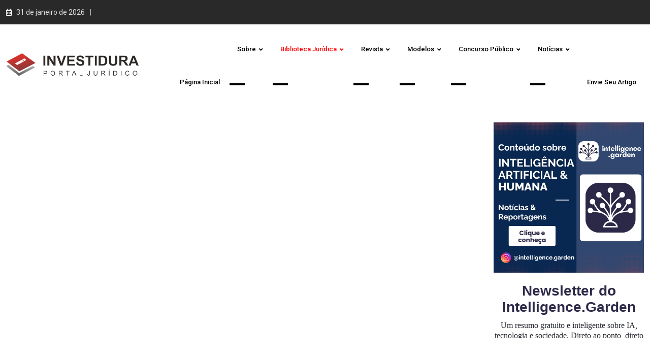

--- FILE ---
content_type: text/html; charset=utf-8
request_url: https://investidura.com.br/categorias/resumos/teoriapolitica/?amp=1
body_size: 36844
content:
<!DOCTYPE html>
<html lang="pt-BR" data-theme="light-mode" amp="" data-amp-auto-lightbox-disable transformed="self;v=1" i-amphtml-layout="" i-amphtml-no-boilerplate="" i-amphtml-binding>
<head><meta charset="UTF-8"><meta name="viewport" content="width=device-width"><link rel="preconnect" href="https://cdn.ampproject.org"><style amp-runtime="" i-amphtml-version="012512221826001">html{overflow-x:hidden!important}html.i-amphtml-fie{height:100%!important;width:100%!important}html:not([amp4ads]),html:not([amp4ads]) body{height:auto!important}html:not([amp4ads]) body{margin:0!important}body{-webkit-text-size-adjust:100%;-moz-text-size-adjust:100%;-ms-text-size-adjust:100%;text-size-adjust:100%}html.i-amphtml-singledoc.i-amphtml-embedded{-ms-touch-action:pan-y pinch-zoom;touch-action:pan-y pinch-zoom}html.i-amphtml-fie>body,html.i-amphtml-singledoc>body{overflow:visible!important}html.i-amphtml-fie:not(.i-amphtml-inabox)>body,html.i-amphtml-singledoc:not(.i-amphtml-inabox)>body{position:relative!important}html.i-amphtml-ios-embed-legacy>body{overflow-x:hidden!important;overflow-y:auto!important;position:absolute!important}html.i-amphtml-ios-embed{overflow-y:auto!important;position:static}#i-amphtml-wrapper{overflow-x:hidden!important;overflow-y:auto!important;position:absolute!important;top:0!important;left:0!important;right:0!important;bottom:0!important;margin:0!important;display:block!important}html.i-amphtml-ios-embed.i-amphtml-ios-overscroll,html.i-amphtml-ios-embed.i-amphtml-ios-overscroll>#i-amphtml-wrapper{-webkit-overflow-scrolling:touch!important}#i-amphtml-wrapper>body{position:relative!important;border-top:1px solid transparent!important}#i-amphtml-wrapper+body{visibility:visible}#i-amphtml-wrapper+body .i-amphtml-lightbox-element,#i-amphtml-wrapper+body[i-amphtml-lightbox]{visibility:hidden}#i-amphtml-wrapper+body[i-amphtml-lightbox] .i-amphtml-lightbox-element{visibility:visible}#i-amphtml-wrapper.i-amphtml-scroll-disabled,.i-amphtml-scroll-disabled{overflow-x:hidden!important;overflow-y:hidden!important}amp-instagram{padding:54px 0px 0px!important;background-color:#fff}amp-iframe iframe{box-sizing:border-box!important}[amp-access][amp-access-hide]{display:none}[subscriptions-dialog],body:not(.i-amphtml-subs-ready) [subscriptions-action],body:not(.i-amphtml-subs-ready) [subscriptions-section]{display:none!important}amp-experiment,amp-live-list>[update]{display:none}amp-list[resizable-children]>.i-amphtml-loading-container.amp-hidden{display:none!important}amp-list [fetch-error],amp-list[load-more] [load-more-button],amp-list[load-more] [load-more-end],amp-list[load-more] [load-more-failed],amp-list[load-more] [load-more-loading]{display:none}amp-list[diffable] div[role=list]{display:block}amp-story-page,amp-story[standalone]{min-height:1px!important;display:block!important;height:100%!important;margin:0!important;padding:0!important;overflow:hidden!important;width:100%!important}amp-story[standalone]{background-color:#000!important;position:relative!important}amp-story-page{background-color:#757575}amp-story .amp-active>div,amp-story .i-amphtml-loader-background{display:none!important}amp-story-page:not(:first-of-type):not([distance]):not([active]){transform:translateY(1000vh)!important}amp-autocomplete{position:relative!important;display:inline-block!important}amp-autocomplete>input,amp-autocomplete>textarea{padding:0.5rem;border:1px solid rgba(0,0,0,.33)}.i-amphtml-autocomplete-results,amp-autocomplete>input,amp-autocomplete>textarea{font-size:1rem;line-height:1.5rem}[amp-fx^=fly-in]{visibility:hidden}amp-script[nodom],amp-script[sandboxed]{position:fixed!important;top:0!important;width:1px!important;height:1px!important;overflow:hidden!important;visibility:hidden}
/*# sourceURL=/css/ampdoc.css*/[hidden]{display:none!important}.i-amphtml-element{display:inline-block}.i-amphtml-blurry-placeholder{transition:opacity 0.3s cubic-bezier(0.0,0.0,0.2,1)!important;pointer-events:none}[layout=nodisplay]:not(.i-amphtml-element){display:none!important}.i-amphtml-layout-fixed,[layout=fixed][width][height]:not(.i-amphtml-layout-fixed){display:inline-block;position:relative}.i-amphtml-layout-responsive,[layout=responsive][width][height]:not(.i-amphtml-layout-responsive),[width][height][heights]:not([layout]):not(.i-amphtml-layout-responsive),[width][height][sizes]:not(img):not([layout]):not(.i-amphtml-layout-responsive){display:block;position:relative}.i-amphtml-layout-intrinsic,[layout=intrinsic][width][height]:not(.i-amphtml-layout-intrinsic){display:inline-block;position:relative;max-width:100%}.i-amphtml-layout-intrinsic .i-amphtml-sizer{max-width:100%}.i-amphtml-intrinsic-sizer{max-width:100%;display:block!important}.i-amphtml-layout-container,.i-amphtml-layout-fixed-height,[layout=container],[layout=fixed-height][height]:not(.i-amphtml-layout-fixed-height){display:block;position:relative}.i-amphtml-layout-fill,.i-amphtml-layout-fill.i-amphtml-notbuilt,[layout=fill]:not(.i-amphtml-layout-fill),body noscript>*{display:block;overflow:hidden!important;position:absolute;top:0;left:0;bottom:0;right:0}body noscript>*{position:absolute!important;width:100%;height:100%;z-index:2}body noscript{display:inline!important}.i-amphtml-layout-flex-item,[layout=flex-item]:not(.i-amphtml-layout-flex-item){display:block;position:relative;-ms-flex:1 1 auto;flex:1 1 auto}.i-amphtml-layout-fluid{position:relative}.i-amphtml-layout-size-defined{overflow:hidden!important}.i-amphtml-layout-awaiting-size{position:absolute!important;top:auto!important;bottom:auto!important}i-amphtml-sizer{display:block!important}@supports (aspect-ratio:1/1){i-amphtml-sizer.i-amphtml-disable-ar{display:none!important}}.i-amphtml-blurry-placeholder,.i-amphtml-fill-content{display:block;height:0;max-height:100%;max-width:100%;min-height:100%;min-width:100%;width:0;margin:auto}.i-amphtml-layout-size-defined .i-amphtml-fill-content{position:absolute;top:0;left:0;bottom:0;right:0}.i-amphtml-replaced-content,.i-amphtml-screen-reader{padding:0!important;border:none!important}.i-amphtml-screen-reader{position:fixed!important;top:0px!important;left:0px!important;width:4px!important;height:4px!important;opacity:0!important;overflow:hidden!important;margin:0!important;display:block!important;visibility:visible!important}.i-amphtml-screen-reader~.i-amphtml-screen-reader{left:8px!important}.i-amphtml-screen-reader~.i-amphtml-screen-reader~.i-amphtml-screen-reader{left:12px!important}.i-amphtml-screen-reader~.i-amphtml-screen-reader~.i-amphtml-screen-reader~.i-amphtml-screen-reader{left:16px!important}.i-amphtml-unresolved{position:relative;overflow:hidden!important}.i-amphtml-select-disabled{-webkit-user-select:none!important;-ms-user-select:none!important;user-select:none!important}.i-amphtml-notbuilt,[layout]:not(.i-amphtml-element),[width][height][heights]:not([layout]):not(.i-amphtml-element),[width][height][sizes]:not(img):not([layout]):not(.i-amphtml-element){position:relative;overflow:hidden!important;color:transparent!important}.i-amphtml-notbuilt:not(.i-amphtml-layout-container)>*,[layout]:not([layout=container]):not(.i-amphtml-element)>*,[width][height][heights]:not([layout]):not(.i-amphtml-element)>*,[width][height][sizes]:not([layout]):not(.i-amphtml-element)>*{display:none}amp-img:not(.i-amphtml-element)[i-amphtml-ssr]>img.i-amphtml-fill-content{display:block}.i-amphtml-notbuilt:not(.i-amphtml-layout-container),[layout]:not([layout=container]):not(.i-amphtml-element),[width][height][heights]:not([layout]):not(.i-amphtml-element),[width][height][sizes]:not(img):not([layout]):not(.i-amphtml-element){color:transparent!important;line-height:0!important}.i-amphtml-ghost{visibility:hidden!important}.i-amphtml-element>[placeholder],[layout]:not(.i-amphtml-element)>[placeholder],[width][height][heights]:not([layout]):not(.i-amphtml-element)>[placeholder],[width][height][sizes]:not([layout]):not(.i-amphtml-element)>[placeholder]{display:block;line-height:normal}.i-amphtml-element>[placeholder].amp-hidden,.i-amphtml-element>[placeholder].hidden{visibility:hidden}.i-amphtml-element:not(.amp-notsupported)>[fallback],.i-amphtml-layout-container>[placeholder].amp-hidden,.i-amphtml-layout-container>[placeholder].hidden{display:none}.i-amphtml-layout-size-defined>[fallback],.i-amphtml-layout-size-defined>[placeholder]{position:absolute!important;top:0!important;left:0!important;right:0!important;bottom:0!important;z-index:1}amp-img[i-amphtml-ssr]:not(.i-amphtml-element)>[placeholder]{z-index:auto}.i-amphtml-notbuilt>[placeholder]{display:block!important}.i-amphtml-hidden-by-media-query{display:none!important}.i-amphtml-element-error{background:red!important;color:#fff!important;position:relative!important}.i-amphtml-element-error:before{content:attr(error-message)}i-amp-scroll-container,i-amphtml-scroll-container{position:absolute;top:0;left:0;right:0;bottom:0;display:block}i-amp-scroll-container.amp-active,i-amphtml-scroll-container.amp-active{overflow:auto;-webkit-overflow-scrolling:touch}.i-amphtml-loading-container{display:block!important;pointer-events:none;z-index:1}.i-amphtml-notbuilt>.i-amphtml-loading-container{display:block!important}.i-amphtml-loading-container.amp-hidden{visibility:hidden}.i-amphtml-element>[overflow]{cursor:pointer;position:relative;z-index:2;visibility:hidden;display:initial;line-height:normal}.i-amphtml-layout-size-defined>[overflow]{position:absolute}.i-amphtml-element>[overflow].amp-visible{visibility:visible}template{display:none!important}.amp-border-box,.amp-border-box *,.amp-border-box :after,.amp-border-box :before{box-sizing:border-box}amp-pixel{display:none!important}amp-analytics,amp-auto-ads,amp-story-auto-ads{position:fixed!important;top:0!important;width:1px!important;height:1px!important;overflow:hidden!important;visibility:hidden}amp-story{visibility:hidden!important}html.i-amphtml-fie>amp-analytics{position:initial!important}[visible-when-invalid]:not(.visible),form [submit-error],form [submit-success],form [submitting]{display:none}amp-accordion{display:block!important}@media (min-width:1px){:where(amp-accordion>section)>:first-child{margin:0;background-color:#efefef;padding-right:20px;border:1px solid #dfdfdf}:where(amp-accordion>section)>:last-child{margin:0}}amp-accordion>section{float:none!important}amp-accordion>section>*{float:none!important;display:block!important;overflow:hidden!important;position:relative!important}amp-accordion,amp-accordion>section{margin:0}amp-accordion:not(.i-amphtml-built)>section>:last-child{display:none!important}amp-accordion:not(.i-amphtml-built)>section[expanded]>:last-child{display:block!important}
/*# sourceURL=/css/ampshared.css*/</style><meta name="amp-to-amp-navigation" content="AMP-Redirect-To; AMP.navigateTo"><meta property="og:locale" content="pt_BR"><meta property="og:type" content="article"><meta property="og:title" content="Arquivo de Teoria Política - Portal Jurídico Investidura"><meta property="og:url" content="https://investidura.com.br/categorias/resumos/teoriapolitica/"><meta property="og:site_name" content="Portal Jurídico Investidura"><meta property="og:image" content="https://investidura.com.br/wp-content/uploads/2023/07/cropped-icone.png"><meta property="og:image:width" content="512"><meta property="og:image:height" content="512"><meta property="og:image:type" content="image/png"><meta name="twitter:card" content="summary_large_image"><meta name="twitter:site" content="@investidura"><meta name="generator" content="Elementor 3.23.4; features: e_optimized_css_loading, additional_custom_breakpoints, e_lazyload; settings: css_print_method-internal, google_font-enabled, font_display-auto"><meta name="generator" content="AMP Plugin v2.5.4; mode=transitional"><meta name="msapplication-TileImage" content="https://investidura.com.br/wp-content/uploads/2023/07/cropped-icon-transparente-270x270.png"><link rel="dns-prefetch" href="//fonts.googleapis.com"><link rel="preload" href="https://investidura.com.br/wp-content/themes/neeon/assets/webfonts/fa-brands-400.eot#iefix" as="font" crossorigin=""><link rel="preload" href="https://investidura.com.br/wp-content/themes/neeon/assets/webfonts/fa-regular-400.eot#iefix" as="font" crossorigin=""><link rel="preload" href="https://investidura.com.br/wp-content/themes/neeon/assets/webfonts/fa-solid-900.eot#iefix" as="font" crossorigin=""><link rel="preload" href="https://investidura.com.br/wp-content/themes/neeon/assets/fonts/flaticon-neeon/flaticon.ttf?7666655eb52f200cee5dfd7a4def714d" as="font" crossorigin=""><link rel="preconnect" href="https://fonts.gstatic.com" crossorigin=""><link rel="dns-prefetch" href="https://fonts.gstatic.com"><link rel="preload" as="style" href="//fonts.googleapis.com/css?family=Open+Sans&amp;display=swap"><script async="" src="https://cdn.ampproject.org/v0.mjs" type="module" crossorigin="anonymous"></script><script async nomodule src="https://cdn.ampproject.org/v0.js" crossorigin="anonymous"></script><script src="https://cdn.ampproject.org/v0/amp-bind-0.1.mjs" async="" custom-element="amp-bind" type="module" crossorigin="anonymous"></script><script async nomodule src="https://cdn.ampproject.org/v0/amp-bind-0.1.js" crossorigin="anonymous" custom-element="amp-bind"></script><script src="https://cdn.ampproject.org/v0/amp-form-0.1.mjs" async="" custom-element="amp-form" type="module" crossorigin="anonymous"></script><script async nomodule src="https://cdn.ampproject.org/v0/amp-form-0.1.js" crossorigin="anonymous" custom-element="amp-form"></script><script src="https://cdn.ampproject.org/v0/amp-iframe-0.1.mjs" async="" custom-element="amp-iframe" type="module" crossorigin="anonymous"></script><script async nomodule src="https://cdn.ampproject.org/v0/amp-iframe-0.1.js" crossorigin="anonymous" custom-element="amp-iframe"></script><link rel="icon" href="https://investidura.com.br/wp-content/uploads/2023/07/cropped-icon-transparente-32x32.png" sizes="32x32"><link rel="icon" href="https://investidura.com.br/wp-content/uploads/2023/07/cropped-icon-transparente-192x192.png" sizes="192x192"><link crossorigin="anonymous" rel="stylesheet" id="neeon-gfonts-css" href="https://fonts.googleapis.com/css?family=Roboto%3A500%2C700%2C400%7CSpartan%3A400%2C500%2C600%2C700%2C700&amp;display=fallback&amp;ver=2.4" type="text/css" media="all"><link rel="stylesheet" href="https://fonts.googleapis.com/css?family=Open+Sans&amp;display=swap" media="all"><style amp-custom="">amp-img.amp-wp-enforced-sizes{object-fit:contain}amp-iframe iframe,amp-iframe noscript,amp-img img,amp-img noscript{image-rendering:inherit;object-fit:inherit;object-position:inherit}:where(.wp-block-button__link){border-radius:9999px;box-shadow:none;padding:calc(.667em + 2px) calc(1.333em + 2px);text-decoration:none}:root :where(.wp-block-button .wp-block-button__link.is-style-outline),:root :where(.wp-block-button.is-style-outline>.wp-block-button__link){border:2px solid;padding:.667em 1.333em}:root :where(.wp-block-button .wp-block-button__link.is-style-outline:not(.has-text-color)),:root :where(.wp-block-button.is-style-outline>.wp-block-button__link:not(.has-text-color)){color:currentColor}:root :where(.wp-block-button .wp-block-button__link.is-style-outline:not(.has-background)),:root :where(.wp-block-button.is-style-outline>.wp-block-button__link:not(.has-background)){background-color:initial;background-image:none}:where(.wp-block-columns){margin-bottom:1.75em}:where(.wp-block-columns.has-background){padding:1.25em 2.375em}:where(.wp-block-post-comments input[type=submit]){border:none}:where(.wp-block-cover-image:not(.has-text-color)),:where(.wp-block-cover:not(.has-text-color)){color:#fff}:where(.wp-block-cover-image.is-light:not(.has-text-color)),:where(.wp-block-cover.is-light:not(.has-text-color)){color:#000}:root :where(.wp-block-cover h1:not(.has-text-color)),:root :where(.wp-block-cover h2:not(.has-text-color)),:root :where(.wp-block-cover h3:not(.has-text-color)),:root :where(.wp-block-cover h4:not(.has-text-color)),:root :where(.wp-block-cover h5:not(.has-text-color)),:root :where(.wp-block-cover h6:not(.has-text-color)),:root :where(.wp-block-cover p:not(.has-text-color)){color:inherit}:where(.wp-block-file){margin-bottom:1.5em}:where(.wp-block-file__button){border-radius:2em;display:inline-block;padding:.5em 1em}:where(.wp-block-file__button):is(a):active,:where(.wp-block-file__button):is(a):focus,:where(.wp-block-file__button):is(a):hover,:where(.wp-block-file__button):is(a):visited{box-shadow:none;color:#fff;opacity:.85;text-decoration:none}:where(.wp-block-group.wp-block-group-is-layout-constrained){position:relative}@keyframes turn-on-visibility{0%{opacity:0}to{opacity:1}}@keyframes turn-off-visibility{0%{opacity:1;visibility:visible}99%{opacity:0;visibility:visible}to{opacity:0;visibility:hidden}}@keyframes lightbox-zoom-in{0%{transform:translate(calc(( -100vw + var(--wp--lightbox-scrollbar-width) ) / 2 + var(--wp--lightbox-initial-left-position)),calc(-50vh + var(--wp--lightbox-initial-top-position))) scale(var(--wp--lightbox-scale))}to{transform:translate(-50%,-50%) scale(1)}}@keyframes lightbox-zoom-out{0%{transform:translate(-50%,-50%) scale(1);visibility:visible}99%{visibility:visible}to{transform:translate(calc(( -100vw + var(--wp--lightbox-scrollbar-width) ) / 2 + var(--wp--lightbox-initial-left-position)),calc(-50vh + var(--wp--lightbox-initial-top-position))) scale(var(--wp--lightbox-scale));visibility:hidden}}:where(.wp-block-latest-comments:not([data-amp-original-style*=line-height] .wp-block-latest-comments__comment)){line-height:1.1}:where(.wp-block-latest-comments:not([data-amp-original-style*=line-height] .wp-block-latest-comments__comment-excerpt p)){line-height:1.8}:root :where(.wp-block-latest-posts.is-grid){padding:0}:root :where(.wp-block-latest-posts.wp-block-latest-posts__list){padding-left:0}ul{box-sizing:border-box}:where(.wp-block-navigation.has-background .wp-block-navigation-item a:not(.wp-element-button)),:where(.wp-block-navigation.has-background .wp-block-navigation-submenu a:not(.wp-element-button)){padding:.5em 1em}:where(.wp-block-navigation .wp-block-navigation__submenu-container .wp-block-navigation-item a:not(.wp-element-button)),:where(.wp-block-navigation .wp-block-navigation__submenu-container .wp-block-navigation-submenu a:not(.wp-element-button)),:where(.wp-block-navigation .wp-block-navigation__submenu-container .wp-block-navigation-submenu button.wp-block-navigation-item__content),:where(.wp-block-navigation .wp-block-navigation__submenu-container .wp-block-pages-list__item button.wp-block-navigation-item__content){padding:.5em 1em}@keyframes overlay-menu__fade-in-animation{0%{opacity:0;transform:translateY(.5em)}to{opacity:1;transform:translateY(0)}}:root :where(p.has-background){padding:1.25em 2.375em}:where(p.has-text-color:not(.has-link-color)) a{color:inherit}:where(.wp-block-post-comments-form) input:not([type=submit]){border:1px solid #949494;font-family:inherit;font-size:1em}:where(.wp-block-post-comments-form) input:where(:not([type=submit]):not([type=checkbox])){padding:calc(.667em + 2px)}:where(.wp-block-post-excerpt){margin-bottom:var(--wp--style--block-gap);margin-top:var(--wp--style--block-gap)}:where(.wp-block-preformatted.has-background){padding:1.25em 2.375em}:where(.wp-block-search__button){border:1px solid #ccc;padding:6px 10px}:where(.wp-block-search__input){font-family:inherit;font-size:inherit;font-style:inherit;font-weight:inherit;letter-spacing:inherit;line-height:inherit;text-transform:inherit}:where(.wp-block-search__button-inside .wp-block-search__inside-wrapper){border:1px solid #949494;box-sizing:border-box;padding:4px}:where(.wp-block-search__button-inside .wp-block-search__inside-wrapper) :where(.wp-block-search__button){padding:4px 8px}:root :where(.wp-block-separator.is-style-dots){height:auto;line-height:1;text-align:center}:root :where(.wp-block-separator.is-style-dots):before{color:currentColor;content:"···";font-family:serif;font-size:1.5em;letter-spacing:2em;padding-left:2em}:root :where(.wp-block-site-logo.is-style-rounded){border-radius:9999px}:root :where(.wp-block-site-title a){color:inherit}:root :where(.wp-block-social-links .wp-social-link a){padding:.25em}:root :where(.wp-block-social-links.is-style-logos-only .wp-social-link a){padding:0}:root :where(.wp-block-social-links.is-style-pill-shape .wp-social-link a){padding-left:.66667em;padding-right:.66667em}:root :where(.wp-block-tag-cloud.is-style-outline){display:flex;flex-wrap:wrap;gap:1ch}:root :where(.wp-block-tag-cloud.is-style-outline a){border:1px solid;margin-right:0;padding:1ch 2ch}:root :where(.wp-block-tag-cloud.is-style-outline a):not(#_#_#_#_#_#_#_#_){font-size:unset;text-decoration:none}:where(.wp-block-term-description){margin-bottom:var(--wp--style--block-gap);margin-top:var(--wp--style--block-gap)}:where(pre.wp-block-verse){font-family:inherit}.entry-content{counter-reset:footnotes}:root{--wp--preset--font-size--normal:16px;--wp--preset--font-size--huge:42px}.screen-reader-text{border:0;clip:rect(1px,1px,1px,1px);clip-path:inset(50%);height:1px;margin:-1px;overflow:hidden;padding:0;position:absolute;width:1px}.screen-reader-text:not(#_#_#_#_#_#_#_){word-wrap:normal}.screen-reader-text:focus{background-color:#ddd;clip-path:none;color:#444;display:block;font-size:1em;height:auto;left:5px;line-height:normal;padding:15px 23px 14px;text-decoration:none;top:5px;width:auto;z-index:100000}.screen-reader-text:focus:not(#_#_#_#_#_#_#_){clip:auto}html :where(.has-border-color){border-style:solid}html :where([data-amp-original-style*=border-top-color]){border-top-style:solid}html :where([data-amp-original-style*=border-right-color]){border-right-style:solid}html :where([data-amp-original-style*=border-bottom-color]){border-bottom-style:solid}html :where([data-amp-original-style*=border-left-color]){border-left-style:solid}html :where([data-amp-original-style*=border-width]){border-style:solid}html :where([data-amp-original-style*=border-top-width]){border-top-style:solid}html :where([data-amp-original-style*=border-right-width]){border-right-style:solid}html :where([data-amp-original-style*=border-bottom-width]){border-bottom-style:solid}html :where([data-amp-original-style*=border-left-width]){border-left-style:solid}html :where(amp-img[class*=wp-image-]),html :where(amp-anim[class*=wp-image-]){height:auto;max-width:100%}:where(figure){margin:0 0 1em}html :where(.is-position-sticky){--wp-admin--admin-bar--position-offset:var(--wp-admin--admin-bar--height,0px)}@media screen and (max-width:600px){html :where(.is-position-sticky){--wp-admin--admin-bar--position-offset:0px}}:root :where(.wp-block-image figcaption){color:#555;font-size:13px;text-align:center}:where(.wp-block-group.has-background){padding:1.25em 2.375em}:root :where(.wp-block-template-part.has-background){margin-bottom:0;margin-top:0;padding:1.25em 2.375em}:root{--wp--preset--aspect-ratio--square:1;--wp--preset--aspect-ratio--4-3:4/3;--wp--preset--aspect-ratio--3-4:3/4;--wp--preset--aspect-ratio--3-2:3/2;--wp--preset--aspect-ratio--2-3:2/3;--wp--preset--aspect-ratio--16-9:16/9;--wp--preset--aspect-ratio--9-16:9/16;--wp--preset--color--black:#000;--wp--preset--color--cyan-bluish-gray:#abb8c3;--wp--preset--color--white:#fff;--wp--preset--color--pale-pink:#f78da7;--wp--preset--color--vivid-red:#cf2e2e;--wp--preset--color--luminous-vivid-orange:#ff6900;--wp--preset--color--luminous-vivid-amber:#fcb900;--wp--preset--color--light-green-cyan:#7bdcb5;--wp--preset--color--vivid-green-cyan:#00d084;--wp--preset--color--pale-cyan-blue:#8ed1fc;--wp--preset--color--vivid-cyan-blue:#0693e3;--wp--preset--color--vivid-purple:#9b51e0;--wp--preset--color--neeon-primary:#2962ff;--wp--preset--color--neeon-secondary:#0034c2;--wp--preset--color--neeon-button-dark-gray:#333;--wp--preset--color--neeon-button-light-gray:#a5a6aa;--wp--preset--color--neeon-button-white:#fff;--wp--preset--gradient--vivid-cyan-blue-to-vivid-purple:linear-gradient(135deg,rgba(6,147,227,1) 0%,#9b51e0 100%);--wp--preset--gradient--light-green-cyan-to-vivid-green-cyan:linear-gradient(135deg,#7adcb4 0%,#00d082 100%);--wp--preset--gradient--luminous-vivid-amber-to-luminous-vivid-orange:linear-gradient(135deg,rgba(252,185,0,1) 0%,rgba(255,105,0,1) 100%);--wp--preset--gradient--luminous-vivid-orange-to-vivid-red:linear-gradient(135deg,rgba(255,105,0,1) 0%,#cf2e2e 100%);--wp--preset--gradient--very-light-gray-to-cyan-bluish-gray:linear-gradient(135deg,#eee 0%,#a9b8c3 100%);--wp--preset--gradient--cool-to-warm-spectrum:linear-gradient(135deg,#4aeadc 0%,#9778d1 20%,#cf2aba 40%,#ee2c82 60%,#fb6962 80%,#fef84c 100%);--wp--preset--gradient--blush-light-purple:linear-gradient(135deg,#ffceec 0%,#9896f0 100%);--wp--preset--gradient--blush-bordeaux:linear-gradient(135deg,#fecda5 0%,#fe2d2d 50%,#6b003e 100%);--wp--preset--gradient--luminous-dusk:linear-gradient(135deg,#ffcb70 0%,#c751c0 50%,#4158d0 100%);--wp--preset--gradient--pale-ocean:linear-gradient(135deg,#fff5cb 0%,#b6e3d4 50%,#33a7b5 100%);--wp--preset--gradient--electric-grass:linear-gradient(135deg,#caf880 0%,#71ce7e 100%);--wp--preset--gradient--midnight:linear-gradient(135deg,#020381 0%,#2874fc 100%);--wp--preset--gradient--neeon-gradient-color:linear-gradient(135deg,rgba(255,0,0,1) 0%,rgba(252,75,51,1) 100%);--wp--preset--font-size--small:12px;--wp--preset--font-size--medium:20px;--wp--preset--font-size--large:36px;--wp--preset--font-size--x-large:42px;--wp--preset--font-size--normal:16px;--wp--preset--font-size--huge:50px;--wp--preset--spacing--20:.44rem;--wp--preset--spacing--30:.67rem;--wp--preset--spacing--40:1rem;--wp--preset--spacing--50:1.5rem;--wp--preset--spacing--60:2.25rem;--wp--preset--spacing--70:3.38rem;--wp--preset--spacing--80:5.06rem;--wp--preset--shadow--natural:6px 6px 9px rgba(0,0,0,.2);--wp--preset--shadow--deep:12px 12px 50px rgba(0,0,0,.4);--wp--preset--shadow--sharp:6px 6px 0px rgba(0,0,0,.2);--wp--preset--shadow--outlined:6px 6px 0px -3px rgba(255,255,255,1),6px 6px rgba(0,0,0,1);--wp--preset--shadow--crisp:6px 6px 0px rgba(0,0,0,1)}:where(.is-layout-flex){gap:.5em}:where(.is-layout-grid){gap:.5em}:where(.wp-block-columns.is-layout-flex){gap:2em}:where(.wp-block-columns.is-layout-grid){gap:2em}:where(.wp-block-post-template.is-layout-flex){gap:1.25em}:where(.wp-block-post-template.is-layout-grid){gap:1.25em}:where(.wp-block-post-template.is-layout-flex){gap:1.25em}:where(.wp-block-post-template.is-layout-grid){gap:1.25em}:where(.wp-block-columns.is-layout-flex){gap:2em}:where(.wp-block-columns.is-layout-grid){gap:2em}:root :where(.wp-block-pullquote){font-size:1.5em;line-height:1.6}@keyframes aslAnFadeInDrop{0%{opacity:0;transform:translate(0,-50px)}100%{opacity:1;transform:translate(0,0)}}@-webkit-keyframes aslAnFadeInDrop{0%{opacity:0;transform:translate(0,-50px);-webkit-transform:translate(0,-50px)}100%{opacity:1;transform:translate(0,0);-webkit-transform:translate(0,0)}}@keyframes aslAnFadeOutDrop{0%{opacity:1;transform:translate(0,0);-webkit-transform:translate(0,0)}100%{opacity:0;transform:translate(0,-50px);-webkit-transform:translate(0,-50px)}}@-webkit-keyframes aslAnFadeOutDrop{0%{opacity:1;transform:translate(0,0);-webkit-transform:translate(0,0)}100%{opacity:0;transform:translate(0,-50px);-webkit-transform:translate(0,-50px)}}@-webkit-keyframes rotate-simple{0%{-webkit-transform:rotate(0deg);transform:rotate(0deg)}50%{-webkit-transform:rotate(180deg);transform:rotate(180deg)}100%{-webkit-transform:rotate(360deg);transform:rotate(360deg)}}@keyframes rotate-simple{0%{-webkit-transform:rotate(0deg);transform:rotate(0deg)}50%{-webkit-transform:rotate(180deg);transform:rotate(180deg)}100%{-webkit-transform:rotate(360deg);transform:rotate(360deg)}}:root{--bs-blue:#0d6efd;--bs-indigo:#6610f2;--bs-purple:#6f42c1;--bs-pink:#d63384;--bs-red:#dc3545;--bs-orange:#fd7e14;--bs-yellow:#ffc107;--bs-green:#198754;--bs-teal:#20c997;--bs-cyan:#0dcaf0;--bs-white:#fff;--bs-gray:#6c757d;--bs-gray-dark:#343a40;--bs-gray-100:#f8f9fa;--bs-gray-200:#e9ecef;--bs-gray-300:#dee2e6;--bs-gray-400:#ced4da;--bs-gray-500:#adb5bd;--bs-gray-600:#6c757d;--bs-gray-700:#495057;--bs-gray-800:#343a40;--bs-gray-900:#212529;--bs-primary:#0d6efd;--bs-secondary:#6c757d;--bs-success:#198754;--bs-info:#0dcaf0;--bs-warning:#ffc107;--bs-danger:#dc3545;--bs-light:#f8f9fa;--bs-dark:#212529;--bs-primary-rgb:13,110,253;--bs-secondary-rgb:108,117,125;--bs-success-rgb:25,135,84;--bs-info-rgb:13,202,240;--bs-warning-rgb:255,193,7;--bs-danger-rgb:220,53,69;--bs-light-rgb:248,249,250;--bs-dark-rgb:33,37,41;--bs-white-rgb:255,255,255;--bs-black-rgb:0,0,0;--bs-body-color-rgb:33,37,41;--bs-body-bg-rgb:255,255,255;--bs-font-sans-serif:system-ui,-apple-system,"Segoe UI",Roboto,"Helvetica Neue",Arial,"Noto Sans","Liberation Sans",sans-serif,"Apple Color Emoji","Segoe UI Emoji","Segoe UI Symbol","Noto Color Emoji";--bs-font-monospace:SFMono-Regular,Menlo,Monaco,Consolas,"Liberation Mono","Courier New",monospace;--bs-gradient:linear-gradient(180deg,rgba(255,255,255,.15),rgba(255,255,255,0));--bs-body-font-family:var(--bs-font-sans-serif);--bs-body-font-size:1rem;--bs-body-font-weight:400;--bs-body-line-height:1.5;--bs-body-color:#212529;--bs-body-bg:#fff}*,::after,::before{box-sizing:border-box}@media (prefers-reduced-motion:no-preference){:root{scroll-behavior:smooth}}body{margin:0;font-family:var(--bs-body-font-family);font-size:var(--bs-body-font-size);font-weight:var(--bs-body-font-weight);line-height:var(--bs-body-line-height);color:var(--bs-body-color);text-align:var(--bs-body-text-align);background-color:var(--bs-body-bg);-webkit-text-size-adjust:100%;-webkit-tap-highlight-color:transparent}h2{margin-top:0;margin-bottom:.5rem;font-weight:500;line-height:1.2}h2{font-size:calc(1.325rem + .9vw)}@media (min-width:1200px){h2{font-size:2rem}}p{margin-top:0;margin-bottom:1rem}ul{padding-left:2rem}ul{margin-top:0;margin-bottom:1rem}ul ul{margin-bottom:0}a{color:#0d6efd;text-decoration:underline}a:hover{color:#0a58ca}a:not([href]):not([class]),a:not([href]):not([class]):hover{color:inherit;text-decoration:none}amp-img,svg{vertical-align:middle}button{border-radius:0}button:focus:not(:focus-visible){outline:0}button,input{margin:0;font-family:inherit;font-size:inherit;line-height:inherit}button{text-transform:none}[role=button]{cursor:pointer}[type=button],[type=reset],[type=submit],button{-webkit-appearance:button}[type=button]:not(:disabled),[type=reset]:not(:disabled),[type=submit]:not(:disabled),button:not(:disabled){cursor:pointer}::-moz-focus-inner{padding:0;border-style:none}::-webkit-datetime-edit-day-field,::-webkit-datetime-edit-fields-wrapper,::-webkit-datetime-edit-hour-field,::-webkit-datetime-edit-minute,::-webkit-datetime-edit-month-field,::-webkit-datetime-edit-text,::-webkit-datetime-edit-year-field{padding:0}::-webkit-inner-spin-button{height:auto}[type=search]{outline-offset:-2px;-webkit-appearance:textfield}::-webkit-search-decoration{-webkit-appearance:none}::-webkit-color-swatch-wrapper{padding:0}::-webkit-file-upload-button{font:inherit}::file-selector-button{font:inherit}::-webkit-file-upload-button{font:inherit;-webkit-appearance:button}amp-iframe{border:0}[hidden]:not(#_#_#_#_#_#_#_){display:none}.container{width:100%;padding-right:var(--bs-gutter-x,.75rem);padding-left:var(--bs-gutter-x,.75rem);margin-right:auto;margin-left:auto}@media (min-width:576px){.container{max-width:540px}}@media (min-width:768px){.container{max-width:720px}}@media (min-width:992px){.container{max-width:960px}}@media (min-width:1200px){.container{max-width:1140px}}@media (min-width:1400px){.container{max-width:1320px}}.row{--bs-gutter-x:1.5rem;--bs-gutter-y:0;display:flex;flex-wrap:wrap;margin-top:calc(-1 * var(--bs-gutter-y));margin-right:calc(-.5 * var(--bs-gutter-x));margin-left:calc(-.5 * var(--bs-gutter-x))}.row>*{flex-shrink:0;width:100%;max-width:100%;padding-right:calc(var(--bs-gutter-x) * .5);padding-left:calc(var(--bs-gutter-x) * .5);margin-top:var(--bs-gutter-y)}@media (min-width:992px){.col-lg-8{flex:0 0 auto;width:66.66666667%}}@media (min-width:1200px){.col-xl-3{flex:0 0 auto;width:25%}.col-xl-9{flex:0 0 auto;width:75%}}@-webkit-keyframes progress-bar-stripes{0%{background-position-x:1rem}}@keyframes progress-bar-stripes{0%{background-position-x:1rem}}@-webkit-keyframes spinner-border{to{transform:rotate(360deg)}}@keyframes spinner-border{to{transform:rotate(360deg)}}@-webkit-keyframes spinner-grow{0%{transform:scale(0)}50%{opacity:1;transform:none}}@keyframes spinner-grow{0%{transform:scale(0)}50%{opacity:1;transform:none}}@-webkit-keyframes placeholder-glow{50%{opacity:.2}}@keyframes placeholder-glow{50%{opacity:.2}}@-webkit-keyframes placeholder-wave{100%{-webkit-mask-position:-200% 0%;mask-position:-200% 0%}}@keyframes placeholder-wave{100%{-webkit-mask-position:-200% 0%;mask-position:-200% 0%}}.align-items-center:not(#_#_#_#_#_#_#_){align-items:center}.mx-auto:not(#_#_#_#_#_#_#_){margin-right:auto;margin-left:auto}@font-face{font-family:"flaticon";src:url("https://investidura.com.br/wp-content/themes/neeon/assets/fonts/flaticon-neeon/flaticon.ttf?7666655eb52f200cee5dfd7a4def714d") format("truetype"),url("https://investidura.com.br/wp-content/themes/neeon/assets/fonts/flaticon-neeon/flaticon.woff?7666655eb52f200cee5dfd7a4def714d") format("woff"),url("https://investidura.com.br/wp-content/themes/neeon/assets/fonts/flaticon-neeon/flaticon.woff2?7666655eb52f200cee5dfd7a4def714d") format("woff2"),url("https://investidura.com.br/wp-content/themes/neeon/assets/fonts/flaticon-neeon/flaticon.eot?7666655eb52f200cee5dfd7a4def714d#iefix") format("embedded-opentype"),url("https://investidura.com.br/wp-content/themes/neeon/assets/fonts/flaticon-neeon/flaticon.svg?7666655eb52f200cee5dfd7a4def714d#flaticon") format("svg")}i[class^="flaticon-"]:before,i[class*=" flaticon-"]:before{font-style:normal;font-variant:normal;text-transform:none;-webkit-font-smoothing:antialiased;-moz-osx-font-smoothing:grayscale}i[class^="flaticon-"]:before:not(#_#_#_#_#_#_#_#_),i[class*=" flaticon-"]:before:not(#_#_#_#_#_#_#_#_){font-family:flaticon;font-weight:normal}button::-moz-focus-inner{padding:0;border:0}.far,.fas{-moz-osx-font-smoothing:grayscale;-webkit-font-smoothing:antialiased;display:inline-block;font-style:normal;font-variant:normal;text-rendering:auto;line-height:1}@-webkit-keyframes fa-spin{0%{-webkit-transform:rotate(0deg);transform:rotate(0deg)}to{-webkit-transform:rotate(1turn);transform:rotate(1turn)}}@keyframes fa-spin{0%{-webkit-transform:rotate(0deg);transform:rotate(0deg)}to{-webkit-transform:rotate(1turn);transform:rotate(1turn)}}.fa-angle-double-right:before{content:""}.fa-calendar-alt:before{content:""}.fa-clock:before{content:""}@font-face{font-family:"Font Awesome 5 Brands";font-style:normal;font-weight:400;font-display:block;src:url("https://investidura.com.br/wp-content/themes/neeon/assets/webfonts/fa-brands-400.eot");src:url("https://investidura.com.br/wp-content/themes/neeon/assets/webfonts/fa-brands-400.eot#iefix") format("embedded-opentype"),url("https://investidura.com.br/wp-content/themes/neeon/assets/webfonts/fa-brands-400.woff2") format("woff2"),url("https://investidura.com.br/wp-content/themes/neeon/assets/webfonts/fa-brands-400.woff") format("woff"),url("https://investidura.com.br/wp-content/themes/neeon/assets/webfonts/fa-brands-400.ttf") format("truetype"),url("https://investidura.com.br/wp-content/themes/neeon/assets/webfonts/fa-brands-400.svg#fontawesome") format("svg")}@font-face{font-family:"Font Awesome 5 Free";font-style:normal;font-weight:400;font-display:block;src:url("https://investidura.com.br/wp-content/themes/neeon/assets/webfonts/fa-regular-400.eot");src:url("https://investidura.com.br/wp-content/themes/neeon/assets/webfonts/fa-regular-400.eot#iefix") format("embedded-opentype"),url("https://investidura.com.br/wp-content/themes/neeon/assets/webfonts/fa-regular-400.woff2") format("woff2"),url("https://investidura.com.br/wp-content/themes/neeon/assets/webfonts/fa-regular-400.woff") format("woff"),url("https://investidura.com.br/wp-content/themes/neeon/assets/webfonts/fa-regular-400.ttf") format("truetype"),url("https://investidura.com.br/wp-content/themes/neeon/assets/webfonts/fa-regular-400.svg#fontawesome") format("svg")}.far{font-weight:400}@font-face{font-family:"Font Awesome 5 Free";font-style:normal;font-weight:900;font-display:block;src:url("https://investidura.com.br/wp-content/themes/neeon/assets/webfonts/fa-solid-900.eot");src:url("https://investidura.com.br/wp-content/themes/neeon/assets/webfonts/fa-solid-900.eot#iefix") format("embedded-opentype"),url("https://investidura.com.br/wp-content/themes/neeon/assets/webfonts/fa-solid-900.woff2") format("woff2"),url("https://investidura.com.br/wp-content/themes/neeon/assets/webfonts/fa-solid-900.woff") format("woff"),url("https://investidura.com.br/wp-content/themes/neeon/assets/webfonts/fa-solid-900.ttf") format("truetype"),url("https://investidura.com.br/wp-content/themes/neeon/assets/webfonts/fa-solid-900.svg#fontawesome") format("svg")}.far,.fas{font-family:"Font Awesome 5 Free"}.fas{font-weight:900}html{font-family:sans-serif;-webkit-text-size-adjust:100%;-ms-text-size-adjust:100%}body{margin:0}aside,footer,header,main,nav{display:block}[hidden]{display:none}a{background-color:transparent}a:active,a:hover{outline:0}amp-img{border:0}svg:not(:root){overflow:hidden}button,input{color:inherit;font:inherit;margin:0}button{overflow:visible}button{text-transform:none}button,html input[type="button"],input[type="reset"],input[type="submit"]{-webkit-appearance:button;cursor:pointer}button[disabled],html input[disabled]{cursor:default}button::-moz-focus-inner,input::-moz-focus-inner{border:0;padding:0}input{line-height:normal}input[type="checkbox"],input[type="radio"]{box-sizing:border-box;padding:0}input[type="number"]::-webkit-inner-spin-button,input[type="number"]::-webkit-outer-spin-button{height:auto}input[type="search"]::-webkit-search-cancel-button,input[type="search"]::-webkit-search-decoration{-webkit-appearance:none}p{margin-bottom:1.5em}ins{background:#fff9c0;text-decoration:none}html{box-sizing:border-box}*,*:before,*:after{box-sizing:inherit}body{background:#fff}ul{margin:0 0 1em 1em;padding-left:20px}ul{list-style:disc}li > ul{margin-bottom:0;margin-left:1.5em}amp-img{height:auto;max-width:100%}button,input[type="button"],input[type="reset"],input[type="submit"]{background-color:#000;border:medium none;color:#fff;padding:2px 15px}button:hover,input[type="button"]:hover,input[type="reset"]:hover,input[type="submit"]:hover,input[type="button"]:active,input[type="reset"]:active,input[type="submit"]:active{background-color:#000}input[type="text"],input[type="email"],input[type="url"],input[type="password"],input[type="search"],input[type="number"],input[type="tel"],input[type="range"],input[type="date"],input[type="month"],input[type="week"],input[type="time"],input[type="datetime"],input[type="datetime-local"],input[type="color"]{color:#666;border:1px solid #e5e5e5;transition:all ease .31s}input[type="text"]:focus,input[type="email"]:focus,input[type="url"]:focus,input[type="password"]:focus,input[type="search"]:focus,input[type="number"]:focus,input[type="tel"]:focus,input[type="range"]:focus,input[type="date"]:focus,input[type="month"]:focus,input[type="week"]:focus,input[type="time"]:focus,input[type="datetime"]:focus,input[type="datetime-local"]:focus,input[type="color"]:focus{color:#111}a:link,a:visited{transition:all ease .31s;text-decoration:none}a:hover,a:focus,a:active{text-decoration:none}a:focus{outline:thin dotted}a:hover,a:active{outline:0}.screen-reader-text{clip:rect(1px,1px,1px,1px);height:1px;width:1px;overflow:hidden}.screen-reader-text:not(#_#_#_#_#_#_#_){position:absolute}.screen-reader-text:focus{background-color:#f1f1f1;border-radius:3px;box-shadow:0 0 2px 2px rgba(0,0,0,.6);color:#21759b;display:block;font-size:14px;font-size:.875rem;font-weight:bold;height:auto;left:5px;line-height:normal;padding:15px 23px 14px;text-decoration:none;top:5px;width:auto;z-index:100000}.screen-reader-text:focus:not(#_#_#_#_#_#_#_){clip:auto}#content[tabindex="-1"]:focus{outline:0}.entry-content:before,.entry-content:after,.site-header:before,.site-header:after,.site-content:before,.site-content:after{content:"";display:table;table-layout:fixed}.entry-content:after,.site-header:after,.site-content:after{clear:both}.widget{margin:0 0 1.5em}amp-iframe{max-width:100%}[class^="flaticon-"]:before,[class*=" flaticon-"]:before,[class^="flaticon-"]:after,[class*=" flaticon-"]:after{margin-left:0}@-webkit-keyframes bouncebubble{1%{-webkit-transform:translateY(0);transform:translateY(0)}25%{-webkit-transform:translateY(10px);transform:translateY(10px)}50%{-webkit-transform:translateX(10px);transform:translateX(10px)}75%{-webkit-transform:translateX(-10px);transform:translateX(-10px)}100%{-webkit-transform:translateY(0);-webkit-transform:translateX(0);transform:translateY(0);transform:translateX(0)}}@keyframes dzMove5{0%{-webkit-transform:translate(0);transform:translate(0)}25%{-webkit-transform:translate(10px,10px);transform:translate(10px,10px)}50%{-webkit-transform:translate(5px,5px);transform:translate(5px,5px)}75%{-webkit-transform:translate(10px,-5px);transform:translate(10px,-5px)}to{-webkit-transform:translate(0);transform:translate(0)}}@-webkit-keyframes toRightFromLeft{49%{-webkit-transform:translateX(100%);transform:translateX(100%)}50%{opacity:0;-webkit-transform:translateX(-100%);transform:translateX(-100%)}51%{opacity:1}}@keyframes toRightFromLeft{49%{-webkit-transform:translateX(100%);transform:translateX(100%)}50%{opacity:0;-webkit-transform:translateX(-100%);transform:translateX(-100%)}51%{opacity:1}}body{font-family:"Roboto",sans-serif;font-size:16px;line-height:28px;color:#6c6f72;font-weight:400;height:100%;vertical-align:baseline;-webkit-font-smoothing:antialiased;-moz-osx-font-smoothing:grayscale;text-rendering:optimizeLegibility;background-color:#fff;overflow-x:hidden}a{color:#2962ff;text-decoration:none}a:focus{outline:0px solid;outline:0 none;text-decoration:none}a:active{text-decoration:none;outline:0 none}a:hover{color:#000;text-decoration:none;outline:0 none}amp-img{max-width:100%;height:auto}p{margin:0 0 20px 0}h2{font-family:"Spartan",sans-serif;margin:0 0 20px 0;color:#000}h2{font-size:28.44px;font-weight:700;line-height:32px}ul{list-style:disc inside none;margin:0 0 20px 0}*{-ms-word-wrap:break-word;word-wrap:break-word}button:focus{outline:none}#page .content-area{background-position:top center;background-repeat:no-repeat;background-size:cover;transition:all ease .31s}.title-animation-black-bold a{color:#000;display:inline;padding-bottom:0;background-image:linear-gradient(to bottom,#000 0%,#000 98%);background-size:0 2px;background-repeat:no-repeat;background-position:left 100%;transition:all .7s}.title-animation-black-bold a:hover{background-size:100% 2px}@-webkit-keyframes toBottomFromTop{49%{-webkit-transform:translateY(-100%);transform:translateY(-100%)}50%{opacity:0;-webkit-transform:translateY(100%);transform:translateY(100%)}51%{opacity:1}}@keyframes toBottomFromTop{49%{-webkit-transform:translateY(-100%);transform:translateY(-100%)}50%{opacity:0;-webkit-transform:translateY(100%);transform:translateY(100%)}51%{opacity:1}}@media (min-width: 992px) and (max-width: 1400px ){.container{max-width:1320px}}.button-style-1{position:relative;background:transparent;border:1px solid #e5e5e5;border-radius:4px;font-size:12px;color:#646464;font-weight:700;padding:7px 18px 7px 25px;transition:all .4s ease;display:inline-flex;align-items:center;letter-spacing:.8px;text-transform:uppercase;transform:perspective(1px) translateZ(0)}.button-style-1:before{content:"";position:absolute;inset:0;width:100%;border-radius:4px;transform:scaleX(0);transform-origin:100% 50%;transition-property:transform;transition-duration:.5s;transition:all .3s;transition-timing-function:ease-out;z-index:-1}a.button-style-1:hover{color:#fff;border-color:transparent}.button-style-1:hover:before{transform:scaleX(1);transition-timing-function:cubic-bezier(.52,1.64,.37,.66);background-color:#2962ff}.btn-common svg{fill:currentColor;vertical-align:middle;margin-left:10px;width:22px}.btn-common .rt-button-cap,.btn-common .rt-button-line{-webkit-transform:translateX(-13px);-ms-transform:translateX(-13px);transform:translateX(-13px);transform-origin:right;transition:.5s}.btn-common rect.rt-button-line{height:1.5px;y:7}.btn-common .rt-button-line{stroke:currentColor;stroke-width:.5}.btn-common path.rt-button-cap{stroke-width:1;stroke:#646464}.btn-common:hover path.rt-button-cap{stroke:#fff}.btn-common:hover .rt-button-line{-webkit-animation:qode-button-line .4s ease forwards;animation:qode-button-line .4s ease forwards}.btn-common:hover .rt-button-cap{-webkit-animation:qode-button-cap .4s ease forwards;animation:qode-button-cap .4s ease forwards}.rt-animation-out .rt-button-cap-fake{-webkit-animation:qode-button-cap-fake-out .35s linear;animation:qode-button-cap-fake-out .35s linear}.rt-animation-out .rt-button-cap{-webkit-animation:qode-button-cap-out .35s ease-in-out;animation:qode-button-cap-out .35s ease-in-out}.rt-button-line{transform:translateX(9px);stroke-width:.1;stroke:currentColor}.rt-button-cap,.rt-button-line{transform-origin:right;transition:.33s cubic-bezier(.14,-.07,.23,.9)}@-webkit-keyframes qode-button-cap-out{0%,50%{-webkit-transform:translateX(-35px) scaleX(-1);transform:translateX(-35px) scaleX(-1)}100%,51%{-webkit-transform:translateX(-13px) scaleX(1);transform:translateX(-13px) scaleX(1)}}@keyframes qode-button-cap-out{0%,50%{-webkit-transform:translateX(-35px) scaleX(-1);transform:translateX(-35px) scaleX(-1)}100%,51%{-webkit-transform:translateX(-13px) scaleX(1);transform:translateX(-13px) scaleX(1)}}@-webkit-keyframes qode-button-cap-fake-out{0%{-webkit-clip-path:inset(0 0 0 0);clip-path:inset(0 0 0 0)}49%,51%{-webkit-clip-path:inset(50% 0 50% 0);clip-path:inset(50% 0 50% 0)}100%{-webkit-clip-path:inset(0 0 0 0);clip-path:inset(0 0 0 0)}}@keyframes qode-button-cap-fake-out{0%{-webkit-clip-path:inset(0 0 0 0);clip-path:inset(0 0 0 0)}49%,51%{-webkit-clip-path:inset(50% 0 50% 0);clip-path:inset(50% 0 50% 0)}100%{-webkit-clip-path:inset(0 0 0 0);clip-path:inset(0 0 0 0)}}@-webkit-keyframes qode-button-cap{0%{-webkit-transform:translateX(-13px) scaleX(1);transform:translateX(-13px) scaleX(1);-webkit-clip-path:inset(0 0 0 0);clip-path:inset(0 0 0 0)}54%{-webkit-transform:translateX(-1px) scaleX(1);transform:translateX(-1px) scaleX(1);-webkit-clip-path:inset(50% 0 50% 0);clip-path:inset(50% 0 50% 0)}55%{-webkit-transform:translateX(-20px) scaleX(-1);transform:translateX(-20px) scaleX(-1);-webkit-clip-path:inset(50% 0 50% 0);clip-path:inset(50% 0 50% 0)}100%{-webkit-transform:translateX(-35px) scaleX(-1);transform:translateX(-35px) scaleX(-1);-webkit-clip-path:inset(0 0 0 0);clip-path:inset(0 0 0 0)}}@keyframes qode-button-cap{0%{-webkit-transform:translateX(-13px) scaleX(1);transform:translateX(-13px) scaleX(1);-webkit-clip-path:inset(0 0 0 0);clip-path:inset(0 0 0 0)}54%{-webkit-transform:translateX(-1px) scaleX(1);transform:translateX(-1px) scaleX(1);-webkit-clip-path:inset(50% 0 50% 0);clip-path:inset(50% 0 50% 0)}55%{-webkit-transform:translateX(-20px) scaleX(-1);transform:translateX(-20px) scaleX(-1);-webkit-clip-path:inset(50% 0 50% 0);clip-path:inset(50% 0 50% 0)}100%{-webkit-transform:translateX(-35px) scaleX(-1);transform:translateX(-35px) scaleX(-1);-webkit-clip-path:inset(0 0 0 0);clip-path:inset(0 0 0 0)}}@-webkit-keyframes qode-button-line{0%,100%{-webkit-transform:translateX(-13px) scaleX(1);transform:translateX(-13px) scaleX(1)}10%{-webkit-transform:translateX(-13px) scaleX(1);transform:translateX(-13px) scaleX(1)}46%,55%{-webkit-transform:translateX(0) scaleX(.5);transform:translateX(0) scaleX(.5)}99%{-webkit-transform:translateX(-13px) scaleX(.6);transform:translateX(-13px) scaleX(.6)}}@keyframes qode-button-line{0%,100%{-webkit-transform:translateX(-13px) scaleX(1);transform:translateX(-13px) scaleX(1)}10%{-webkit-transform:translateX(-13px) scaleX(1);transform:translateX(-13px) scaleX(1)}46%,55%{-webkit-transform:translateX(0) scaleX(.5);transform:translateX(0) scaleX(.5)}99%{-webkit-transform:translateX(-13px) scaleX(.6);transform:translateX(-13px) scaleX(.6)}}@-webkit-keyframes pulseShadowlgprimary{0%{-webkit-box-shadow:0 0 0 0 rgba(41,98,255,.7)}70%{-webkit-box-shadow:0 0 0 20px rgba(41,98,255,0)}100%{-webkit-box-shadow:0 0 0 0 rgba(41,98,255,0)}}@keyframes pulseShadowlgprimary{0%{-webkit-box-shadow:0 0 0 0 rgba(41,98,255,.7);box-shadow:0 0 0 0 rgba(41,98,255,.7)}70%{-webkit-box-shadow:0 0 0 20px rgba(41,98,255,0);box-shadow:0 0 0 20px rgba(41,98,255,0)}100%{-webkit-box-shadow:0 0 0 0 rgba(41,98,255,0);box-shadow:0 0 0 0 rgba(41,98,255,0)}}@-webkit-keyframes pulseShadowsmwhite{0%{-webkit-box-shadow:0 0 0 0 rgba(255,255,255,.7)}70%{-webkit-box-shadow:0 0 0 10px rgba(255,255,255,0)}100%{-webkit-box-shadow:0 0 0 0 rgba(255,255,255,0)}}@keyframes pulseShadowsmwhite{0%{-webkit-box-shadow:0 0 0 0 rgba(255,255,255,.7);box-shadow:0 0 0 0 rgba(255,255,255,.7)}70%{-webkit-box-shadow:0 0 0 10px rgba(255,255,255,0);box-shadow:0 0 0 10px rgba(255,255,255,0)}100%{-webkit-box-shadow:0 0 0 0 rgba(255,255,255,0);box-shadow:0 0 0 0 rgba(255,255,255,0)}}@-webkit-keyframes pulseShadowxlwhite{0%{-webkit-box-shadow:0 0 0 0 rgba(255,255,255,.7)}70%{-webkit-box-shadow:0 0 0 30px rgba(255,255,255,0)}100%{-webkit-box-shadow:0 0 0 0 rgba(255,255,255,0)}}@keyframes pulseShadowxlwhite{0%{-webkit-box-shadow:0 0 0 0 rgba(255,255,255,.7);box-shadow:0 0 0 0 rgba(255,255,255,.7)}70%{-webkit-box-shadow:0 0 0 30px rgba(255,255,255,0);box-shadow:0 0 0 30px rgba(255,255,255,0)}100%{-webkit-box-shadow:0 0 0 0 rgba(255,255,255,0);box-shadow:0 0 0 0 rgba(255,255,255,0)}}@-webkit-keyframes pulseShadowlgwhite{0%{-webkit-box-shadow:0 0 0 0 rgba(255,255,255,.7)}70%{-webkit-box-shadow:0 0 0 15px rgba(255,255,255,0)}100%{-webkit-box-shadow:0 0 0 0 rgba(255,255,255,0)}}@keyframes pulseShadowlgwhite{0%{-webkit-box-shadow:0 0 0 0 rgba(255,255,255,.7);box-shadow:0 0 0 0 rgba(255,255,255,.7)}70%{-webkit-box-shadow:0 0 0 15px rgba(255,255,255,0);box-shadow:0 0 0 15px rgba(255,255,255,0)}100%{-webkit-box-shadow:0 0 0 0 rgba(255,255,255,0);box-shadow:0 0 0 0 rgba(255,255,255,0)}}@-webkit-keyframes pulseShadowsmgray{0%{-webkit-box-shadow:0 0 0 0 rgba(172,172,172,.7)}70%{-webkit-box-shadow:0 0 0 10px rgba(172,172,172,0)}100%{-webkit-box-shadow:0 0 0 0 rgba(172,172,172,0)}}@keyframes pulseShadowsmgray{0%{-webkit-box-shadow:0 0 0 0 rgba(172,172,172,.7);box-shadow:0 0 0 0 rgba(172,172,172,.7)}70%{-webkit-box-shadow:0 0 0 10px rgba(172,172,172,0);box-shadow:0 0 0 10px rgba(172,172,172,0)}100%{-webkit-box-shadow:0 0 0 0 rgba(172,172,172,0);box-shadow:0 0 0 0 rgba(172,172,172,0)}}@-webkit-keyframes pulseScale{0%{-webkit-transform:translateX(-50%) translateY(-50%) translateZ(0) scale(1);transform:translateX(-50%) translateY(-50%) translateZ(0) scale(1);opacity:1}100%{-webkit-transform:translateX(-50%) translateY(-50%) translateZ(0) scale(1.5);transform:translateX(-50%) translateY(-50%) translateZ(0) scale(1.5);opacity:0}}@keyframes pulseScale{0%{-webkit-transform:translateX(-50%) translateY(-50%) translateZ(0) scale(1);transform:translateX(-50%) translateY(-50%) translateZ(0) scale(1);opacity:1}100%{-webkit-transform:translateX(-50%) translateY(-50%) translateZ(0) scale(1.5);transform:translateX(-50%) translateY(-50%) translateZ(0) scale(1.5);opacity:0}}.header-top-bar{position:relative;padding:10px 0;z-index:1}.header-top-bar .tophead-right{display:inline-flex;align-items:center;position:relative;font-size:14px}.header-top-bar .tophead-right ul li{display:inline-block;margin-right:9px;font-size:14px}.header-top-bar .tophead-right ul li:last-child{margin-right:0}.header-top-bar .top-bar-wrap{display:flex;justify-content:space-between;align-items:center}.header-top-bar .widget{margin-bottom:0}.header-top-bar .widget ul li{display:inline-block;margin-right:10px}.header-top-bar .widget ul li:last-child{margin-right:0}.topbar-style-1 .header-top-bar{background-color:#292929;color:#e0e0e0}.topbar-style-1 .header-top-bar a{color:#e0e0e0}.topbar-style-1 .header-top-bar a:hover{color:#2962ff}.topbar-style-1 .header-top-bar i{color:#fff;margin-right:7px;line-height:1}.topbar-style-1 .tophead-right i{font-size:13px;width:13px}.topbar-style-1 .tophead-right .topbar-date:after{content:"|";color:#bbb;padding:0 10px}@media (max-width: 992px){.header-top-bar .top-bar-wrap{text-align:center}.header-top-bar .top-bar-wrap{display:inherit}}.header-top-bar{min-height:34px}.menu-full-wrap{display:flex;justify-content:space-between;align-items:center}.header-search{position:fixed;top:0;left:0;width:100%;height:100%;background-color:#f5f6fa;transform:scaleY(0);visibility:hidden;z-index:150;transition:all .7s ease-in-out;transform-origin:0 0 0}.header-search .header-search-form{text-align:center;position:absolute;top:50%;left:0;right:0;transform:translateY(-50%)}.header-search .header-search-form input[type=search]{width:54%;height:70px;color:#000;font-size:24px;flex:initial;text-align:left;border:none;border-radius:0;margin:0px auto;padding:20px 35px 20px 0;outline:none;background:transparent;border-bottom:1px solid #2962ff;line-height:28px}@media (max-width: 425px){.header-search .header-search-form input[type=search]{width:70%}}.header-search .header-search-form input::-webkit-input-placeholder{color:#aaa}.header-search .header-search-form input:-ms-input-placeholder{color:#aaa}.header-search .header-search-form input:-moz-placeholder{color:#aaa}.header-search .header-search-form .search-btn{padding:0;box-shadow:none;border:none;border-radius:0;color:#000;cursor:pointer;font-size:24px;font-weight:500;margin-top:0px;margin-left:-32px;background:transparent;line-height:29px;z-index:12;transition:all 300ms}.header-search .header-search-form .search-btn i{line-height:28px}.header-search .header-search-form .search-btn:hover{color:#2962ff}.header-search .header-search-form .search-btn:focus{box-shadow:none;outline:none}.header-search .close{position:fixed;top:30px;right:15px;margin:0 auto;color:#000;border-radius:4px;border:none;opacity:.5;visibility:visible;padding:0;font-size:70px;font-weight:300;cursor:pointer;background:transparent;transition:all 300ms;z-index:1}.header-search .close:focus{box-shadow:none;border:none;outline:none}.header-search .close:hover{transform:scale(1.2);opacity:1}.header-area{background:#fff;position:relative;z-index:2}@media (max-width: 991px){.header-search .close{top:50px;transform:none;font-size:50px}}.header-menu{position:relative;top:0;left:0;right:0;margin:auto;transition:all ease .31s}.site-header .site-branding a{display:table-cell;vertical-align:middle;color:#2962ff;font-size:30px;font-weight:700;text-transform:capitalize}.site-header .site-branding a amp-img{max-width:162px;width:100%}.site-header .site-branding .light-logo{display:none}.site-header ul{list-style-type:none;margin:0;padding:0}.site-header .main-navigation nav ul li{display:inline-block;position:relative;margin-bottom:0}.site-header .main-navigation nav ul li a{display:block;text-decoration:none;font-size:14px;line-height:22px;font-weight:600;color:#000;padding:38px 15px;text-transform:capitalize;font-family:"Spartan",sans-serif;transition:all ease .31s}.site-header .main-navigation nav > ul > li > a::before{position:absolute;content:"";height:3px;background:#2962ff;right:0;margin:0 auto;bottom:0;width:100%;transition:.5s;transform:scaleX(0);transform-origin:top right}.site-header .main-navigation nav > ul > li:hover > a::before{transform-origin:top right;transform:scaleX(1)}.site-header .main-navigation nav ul li.menu-item-has-children a:after{content:"";font-family:"Font Awesome 5 Free";font-weight:600;vertical-align:middle;transform:rotate(0deg);display:inline-block;padding-left:6px;font-size:12px}.site-header .main-navigation nav ul li.menu-item-has-children:hover a:after{transform:rotate(180deg) translateX(-6px);transition:all .4s ease}.site-header .main-navigation nav ul li a:hover{color:#2962ff}.site-header .main-navigation  nav ul li a.active:not(#_#_#_#_#_#_#_#_){color:#a5a5a5}.site-header .main-navigation ul.menu > li > a:hover{color:#2962ff}.site-header .main-navigation ul.menu li.current-menu-item > a{color:#2962ff}.site-header .main-navigation ul.menu li.current-menu-ancestor > a{color:#2962ff}.site-header .main-navigation ul li ul{text-align:left}.site-header .main-navigation ul li ul.sub-menu li.menu-item-has-children:before{color:#656567;content:"";font-family:"Font Awesome 5 Free";font-size:16px;font-weight:600;position:absolute;right:15px;top:7px;transition:all .4s ease}.site-header .main-navigation ul li ul li:last-child{border-bottom:none}.site-header .main-navigation ul li ul li a{position:relative;overflow:hidden;display:block;color:#656567;text-transform:inherit;padding:7px 20px 7px 25px;font-weight:500;font-size:13px;z-index:2;transition:all 140ms ease-in-out}.site-header .main-navigation ul > li > ul{position:absolute;top:100%;left:0;width:225px;margin:0;padding:10px 0;padding:15px 0;background-color:#fff;text-align:left;border-radius:0 0 4px 4px;visibility:hidden;transition:all .4s cubic-bezier(.3,.02,0,.6);opacity:0;z-index:100;transform:scaleY(0);transform-origin:0 0 0}.site-header .main-navigation ul > li:hover > ul{top:100%;opacity:1;visibility:visible;transition:all .4s ease;transform:scaleY(1)}.site-header .main-navigation ul > li > ul li ul{left:225px;top:0;width:225px}.site-header .main-navigation ul > li:hover > ul li ul{top:0}.site-header .main-navigation ul li ul{background-color:#fff}.site-header .main-navigation ul li ul li{display:block;border-bottom:none;border-left:none}.site-header .main-navigation ul li ul li:hover{background:#fff}.site-header .main-navigation ul li ul li:last-child{border-bottom:none}.site-header .main-navigation ul li ul.sub-menu li > a:before{position:absolute;content:"";width:3px;height:0px;top:50%;left:15px;transform:translateY(-50%);margin:0;background:#6c6c6c;opacity:0;visibility:hidden;transition:all .4s ease}.site-header .main-navigation ul li ul.sub-menu li:hover > a:before{background:#2962ff;height:11px;opacity:1;visibility:visible;transition:all .4s ease}.site-header .main-navigation ul.menu li ul.sub-menu li a:after{content:""}.site-header .main-navigation ul.menu li ul.sub-menu li a:hover{color:#2962ff}@media all and (max-width: 1199px){.site-header .main-navigation nav ul li a{padding-left:7px;padding-right:7px}.site-header .main-navigation ul li a{padding-left:7px;padding-right:7px}}@media (max-width: 991px){.header-style-1 .site-header .site-branding{display:none}}@media all and (max-width: 767px){#tophead .tophead-right{text-align:center;float:none}.site-header .main-navigation ul{text-align:center}.site-header .main-navigation ul li a{padding-bottom:10px;padding-top:10px}.site-header .site-branding{display:block;height:inherit}.site-header .site-branding{padding:0 0 10px 0px}.site-header .main-navigation ul{text-align:center}.site-header .main-navigation ul li a{padding:10px 15px}.site-header .site-branding{display:block;height:inherit;text-align:center;padding-top:0;padding-bottom:10px}.site-header .site-branding{float:none;height:inherit}.site-header .main-navigation{float:none}.site-header .main-navigation ul.menu > li > a{padding:10px 15px;border-left:none}}.rt-slide-nav::-webkit-scrollbar{width:0}@keyframes cssload-rotate-one{0%{-webkit-transform:rotateX(35deg) rotateY(-45deg) rotateZ(0deg);transform:rotateX(35deg) rotateY(-45deg) rotateZ(0deg)}100%{-webkit-transform:rotateX(35deg) rotateY(-45deg) rotateZ(360deg);transform:rotateX(35deg) rotateY(-45deg) rotateZ(360deg)}}@-webkit-keyframes cssload-rotate-one{0%{-webkit-transform:rotateX(35deg) rotateY(-45deg) rotateZ(0deg)}100%{-webkit-transform:rotateX(35deg) rotateY(-45deg) rotateZ(360deg)}}@keyframes cssload-rotate-two{0%{-webkit-transform:rotateX(50deg) rotateY(10deg) rotateZ(0deg);transform:rotateX(50deg) rotateY(10deg) rotateZ(0deg)}100%{-webkit-transform:rotateX(50deg) rotateY(10deg) rotateZ(360deg);transform:rotateX(50deg) rotateY(10deg) rotateZ(360deg)}}@-webkit-keyframes cssload-rotate-two{0%{-webkit-transform:rotateX(50deg) rotateY(10deg) rotateZ(0deg)}100%{-webkit-transform:rotateX(50deg) rotateY(10deg) rotateZ(360deg)}}@keyframes cssload-rotate-three{0%{-webkit-transform:rotateX(35deg) rotateY(55deg) rotateZ(0deg);transform:rotateX(35deg) rotateY(55deg) rotateZ(0deg)}100%{-webkit-transform:rotateX(35deg) rotateY(55deg) rotateZ(360deg);transform:rotateX(35deg) rotateY(55deg) rotateZ(360deg)}}@-webkit-keyframes cssload-rotate-three{0%{-webkit-transform:rotateX(35deg) rotateY(55deg) rotateZ(0deg)}100%{-webkit-transform:rotateX(35deg) rotateY(55deg) rotateZ(360deg)}}.scroll-wrap{position:fixed;right:24px;bottom:24px;width:37px;height:37px;cursor:pointer;display:block;border-radius:100%;z-index:9;opacity:0;visibility:hidden;transform:translateY(.75rem);transition:all 200ms linear,margin-right 0ms}.scroll-wrap:after{position:absolute;content:"";font-family:"Font Awesome 5 Free";font-weight:900;text-align:center;line-height:36px;font-size:14px;color:#2962ff;left:0;top:0;height:37px;width:37px;cursor:pointer;display:block;z-index:1;transition:all 200ms linear}.scroll-wrap svg path{fill:none}.scroll-wrap svg.scroll-circle path{stroke:#2962ff;stroke-width:4;box-sizing:border-box;transition:all 200ms linear}.site-content{position:relative;background-color:#fff;z-index:1;transition:all ease .31s}@media (max-width: 767px){.footer-top-area{text-align:left}}.footer-top-area .widget{margin-bottom:60px;padding-bottom:0px;width:100%;position:relative;z-index:1}.footer-top-area .widget ul.menu li a{padding-left:20px;display:inline-block;position:relative;transition:all 140ms ease-in-out}.footer-top-area .widget ul.menu li a::before{content:"";position:absolute;left:0;top:0;top:50%;-webkit-transform:translateY(-50%);transform:translateY(-50%);width:6px;height:6px;border-radius:50%;background-color:#a5a5a5;transition:all .3s ease}.footer-top-area .widget ul.menu li a:hover::before{background-color:#2962ff}.footer-top-area ul li a i{transition:all ease .31s}.footer-top-area ul li a:hover i{animation:toBottomFromTop .5s forwards}.footer-top-area a{text-decoration:none}.footer-top-area ul li{margin-bottom:8px;padding-bottom:8px;position:relative;line-height:1.4}.footer-top-area ul li:last-child,.footer-top-area ul.menu li:last-child{margin-bottom:0;padding-bottom:0}.footer-top-area ul li ul.sub-menu{padding-left:15px;padding-top:15px}.footer-top-area ul li ul.sub-menu li :last-child{margin-bottom:0px;padding-bottom:0px}.footer-top-area ul li a{text-decoration:none}.footer-area .copyright{color:#aaa;text-align:center}.footer-area .copyright a{color:#d0d0d0}.footer-area .copyright a:hover{color:#fff}.footer-area{position:relative;overflow:hidden;background-color:#0f1012;color:#d0d0d0}.footer-area .footer-top-area{background-color:#0f1012}.footer-style-7 .footer-top-area{padding-top:80px;text-align:center}.footer-style-7 .footer-logo-area{display:flex;align-items:center;justify-content:space-between;padding-bottom:80px}.footer-style-7 .footer-area .copyright{color:#d0d0d0;font-size:16px;padding-bottom:25px;padding-top:25px;border-top:1px solid #404040;text-align:center}.footer-style-7 .footer-top-area .widget ul li{display:inline-block;margin-right:10px;margin-bottom:0;padding-bottom:0}.footer-style-7 .footer-top-area .widget ul.menu li:first-child a::before{display:none}.footer-style-7 .footer-top-area ul.menu li.menu-item-has-children .sub-menu{display:none}.footer-style-7 .footer-top-area .widget{margin-bottom:0}.footer-style-7 .footer-top-area a,.footer-style-7 .footer-area .copyright a,.footer-style-7 .footer-top-area .widget ul.menu li a{color:#d0d0d0}.footer-style-7 .footer-top-area a:hover,.footer-style-7 .footer-area .copyright a:hover,.footer-style-7 .footer-top-area .widget ul.menu li a:hover{color:#fff}.footer-style-7 .footer-area .copyright a:hover{color:#fff}@media (max-width: 991px){.footer-style-7 .footer-logo-area{display:block}.footer-style-7 .footer-top-area .widget{margin-bottom:35px}}input:-webkit-autofill:not(#_#_#_#_#_#_#_#_),input:-webkit-autofill:hover:not(#_#_#_#_#_#_#_#_),input:-webkit-autofill:focus:not(#_#_#_#_#_#_#_#_),input:-webkit-autofill:active:not(#_#_#_#_#_#_#_#_){-webkit-box-shadow:0 0 0 30px white inset}.header-search-form input:-webkit-autofill:not(#_#_#_#_#_#_#_#_),.header-search-form input:-webkit-autofill:hover:not(#_#_#_#_#_#_#_#_),.header-search-form input:-webkit-autofill:focus:not(#_#_#_#_#_#_#_#_),.header-search-form input:-webkit-autofill:active:not(#_#_#_#_#_#_#_#_){-webkit-box-shadow:0 0 0 30px transparent inset}.widget ul{margin:0;padding:0;list-style-type:none}.widget ul li a{color:#444;display:inline;transition:all ease .31s}.widget ul li a:hover{color:#2962ff}.sidebar-widget-area .widget{margin-bottom:40px;overflow:hidden;position:relative}.sidebar-widget-area .widget:last-child{margin-bottom:0}.sidebar-widget-area .widget ul li{border-bottom:1px solid #e5e5e5;margin:0 0 13px;padding:0 0 13px;position:relative;transition:all 140ms ease-in-out}.sidebar-widget-area .widget ul li:last-child{border-bottom:none;margin-bottom:0;padding-bottom:0}.sidebar-widget-area .widget ul li a{font-size:16px;font-weight:400;position:relative;transition:all 140ms ease-in-out}.sidebar-widget-area .widget ul li a:hover{color:#2962ff}.sidebar-widget-area .widget ul li ul{border-top:1px solid #e2e2e2;margin-top:10px;padding-top:10px}.sidebar-widget-area .widget_nav_menu ul ul.sub-menu li:last-child{margin-bottom:0;border-bottom:none}.sidebar-widget-area .widget ul li.active a{color:#000}.sidebar-widget-area .widget ul li ul.sub-menu li:last-child{margin-bottom:0px;padding-bottom:0px}.sidebar-widget-area .widget ul li ul.sub-menu{padding-left:17px;float:left;width:100%}.sidebar-widget-area .widget.widget_nav_menu ul li ul.sub-menu{float:inherit;width:inherit}@media (max-width:1199px){.sidebar-widget-area .widget ul li ul.sub-menu{padding-left:5px}}.content-area{padding-top:80px;padding-bottom:80px;background-repeat:no-repeat}.content-area .entry-content amp-img{border-radius:4px}.blog-box *{-webkit-box-sizing:border-box;box-sizing:border-box}.blog-box{position:relative}.blog-box .entry-content .entry-title{font-size:22px;line-height:1.4;margin-bottom:5px}.blog-box .entry-content .entry-title a{color:#000}.blog-box ul.entry-meta{list-style:none;margin:0 0 16px;padding:0}.blog-box ul.entry-meta li{display:inline-block;color:#a5a6aa;font-size:12px;font-weight:500;margin-right:16px;position:relative;text-transform:uppercase;letter-spacing:.8px}.blog-box ul.entry-meta li i{margin-right:7px;width:11px}.blog-box ul.entry-meta li:last-child{margin-right:0}.blog-box ul.entry-meta li a{color:#444}.blog-box ul.entry-meta li a:hover{color:#2962ff}.blog-box .blog-img-holder{position:relative;overflow:hidden;border-radius:4px;margin-bottom:25px}.blog-box .blog-img-holder .blog-img amp-img{border-radius:4px;transform:scale(1.01);transition:all .85s ease-out}.blog-box:hover .blog-img-holder .blog-img amp-img{transform:scale3d(1.1,1.1,1)}.entry-categories{display:inline-block;margin-bottom:13px}.entry-categories .category-style{background-color:#2962ff;border-radius:2px;font-size:12px;color:#fff;font-weight:500;padding:6px 9px 5px;line-height:1;letter-spacing:.8px;text-transform:uppercase;display:inline-block;margin-bottom:0px}.blog-layout-2 .blog-box .entry-content .entry-title{font-size:28px}.blog-layout-2 .blog-box{margin-bottom:50px}.right-sidebar .rt-sidebar-sapcer{margin-right:20px}@media (max-width:1199px){.right-sidebar .rt-sidebar-sapcer{margin-right:0;display:inherit}}@media (max-width: 1199px){.right-sidebar .sidebar-widget-area{margin-top:80px;display:inherit}}.pagination-area ul{text-align:center;margin-top:50px;margin-bottom:0;padding-left:0;border:none;display:flex;align-items:center;justify-content:center}.pagination-area ul li{display:inline-flex;border:none;margin-right:6px;position:relative}.pagination-area ul li:last-child{margin-right:0}.pagination-area ul li a{text-align:center;display:inline-block;font-size:18px;color:#646464;background:#fff;border:1px solid #dee2e6;border-radius:4px;padding:0;height:45px;width:48px;line-height:45px;font-weight:500}.pagination-area ul li span{text-align:center;display:inline-block;font-size:18px;color:#000;background:#fff;border:1px solid #dee2e6;border-radius:4px;padding:0;height:45px;width:48px;line-height:45px;font-weight:500}.pagination-area ul li a:hover{background-color:#2962ff;border-color:transparent;color:#fff}.pagination-area ul li.active a{background-color:#2962ff;border-color:transparent;color:#fff}@media (max-width: 767px){.pagination-area ul li{margin-top:8px;margin-right:8px}.pagination-area ul li span,.pagination-area ul li a{height:40px;width:40px;line-height:38px}}.mean-container .mean-bar{display:flex;align-items:center;justify-content:space-between;background:#fff;border-bottom:1px solid rgba(181,181,181,.3);float:none;position:relative;padding:10px 15px;top:0;left:0;width:100%;transition:all .31s linear}.mean-container .mean-bar .search-icon a{font-size:18px;font-weight:500;color:#000}.mean-container .mean-bar .mobile-logo{color:#2962ff;font-size:24px;font-weight:700;text-transform:capitalize}.mean-container .mean-bar > amp-img{max-width:110px}.mean-container .mean-bar .info{display:flex;align-items:center}.rt-slide-nav .offscreen-navigation .sub-menu{display:none}.rt-slide-nav .offscreen-navigation ul li{position:relative;border-bottom:1px solid #e9e9e9}.rt-slide-nav .offscreen-navigation ul li > span{position:absolute;right:0;top:0;height:44px;width:40px;display:inline-flex;align-items:center;justify-content:center;z-index:9;cursor:pointer}.rt-slide-nav .offscreen-navigation ul li:last-child{border-bottom:none}.rt-slide-nav .offscreen-navigation nav > ul > li ul.sub-menu{border-top:1px solid #e9e9e9}.rt-slide-nav .offscreen-navigation li > a{display:block;position:relative;color:#000;font-size:14px;font-weight:500;background:#fff;padding-bottom:7px;padding-top:7px;font-family:"Spartan",sans-serif}.rt-slide-nav .offscreen-navigation ul > li > a{padding-left:25px}.rt-slide-nav .offscreen-navigation ul ul > li > a{padding-left:40px}.rt-slide-nav .offscreen-navigation ul ul ul > li > a{padding-left:55px}.rt-slide-nav .offscreen-navigation .sub-menu li > a{font-size:13px;padding-bottom:7px}.rt-slide-nav .offscreen-navigation li.current-menu-item > a,.rt-slide-nav .offscreen-navigation li.current-menu-parent > a{color:#2962ff}.rt-slide-nav .offscreen-navigation ul li > span:after{content:"";display:inline-block;font-family:"Font Awesome 5 Free";transition:.1s;right:15px;font-weight:700;position:absolute;font-size:13px;color:#999}.rt-slide-nav .offscreen-navigation ul li > a:before{position:absolute;content:"";width:3px;height:0px;top:50%;left:15px;transform:translateY(-50%);margin:0;background:#6c6c6c;opacity:0;visibility:hidden;transition:all ease .31s}.rt-slide-nav .offscreen-navigation ul li > a:hover:before{background:#2962ff;height:11px;opacity:1;visibility:visible;transition:all ease .31s}.rt-slide-nav .offscreen-navigation ul ul li > a::before{left:30px}.rt-slide-nav .offscreen-navigation ul ul ul li > a::before{left:45px}.mean-bar .sidebarBtn{font-size:20px;cursor:pointer;color:#000}body .sidebarBtn{display:block;cursor:pointer;transition:all ease .31s}body .sidebarBtn .bar{background:#000;height:2px;width:25px;display:block;margin-bottom:4px;transition:all ease .31s}body .sidebarBtn .bar:nth-child(2),body .sidebarBtn .bar:nth-child(3){width:20px}body .sidebarBtn .bar:last-child{margin-bottom:0}.rt-slide-nav{position:absolute;background:white;width:100%;left:0;z-index:3;display:none;max-height:calc(100vh - 100px);overflow-y:auto;box-shadow:0px 10px 10px 0px rgba(0,0,0,.11)}.rt-slide-nav ul{list-style-type:none;margin:0px;padding:0}@media only screen and (min-width: 992px){#meanmenu{display:none}}@media only screen and (max-width: 991px){.header-area{display:none}}.rt-slide-nav nav{display:block}.rt-slide-nav nav > ul > li ul.sub-menu li ul,.rt-slide-nav nav > ul > li > ul.sub-menu{position:relative;width:100%;transition:inherit;transform:inherit;background:none;box-shadow:none;transform-origin:inherit;opacity:1;visibility:visible;left:0}.wow{visibility:hidden}@media (max-width: 767px){.wow:not(#_#_#_#_#_#_#_){visibility:visible;-webkit-animation:none;animation:none}}[data-theme="dark-mode"] h2{color:#fff}[data-theme="dark-mode"] .site-header .main-navigation > nav > ul > li > a{color:#fff}[data-theme="dark-mode"] .site-header .site-branding a.dark-logo{display:none}[data-theme="dark-mode"] .site-header .site-branding a.light-logo{display:table-cell}[data-theme="dark-mode"] body,[data-theme="dark-mode"] .header-area,[data-theme="dark-mode"] .header-menu,[data-theme="dark-mode"] .site-content,[data-theme="dark-mode"] #page .content-area{transition:all ease .31s}[data-theme="dark-mode"] body:not(#_#_#_#_#_#_#_#_),[data-theme="dark-mode"] .header-area:not(#_#_#_#_#_#_#_),[data-theme="dark-mode"] .header-menu:not(#_#_#_#_#_#_#_),[data-theme="dark-mode"] .site-content:not(#_#_#_#_#_#_#_),[data-theme="dark-mode"] #page .content-area:not(#_#_#_#_#_#_#_#_){background-color:#101213}[data-theme="dark-mode"] .topbar-style-1 .header-top-bar:not(#_#_#_#_#_#_#_){background-color:#171818;background-image:none;transition:all ease .31s}[data-theme="dark-mode"] .button-style-1{color:#fff}[data-theme="dark-mode"] .btn-common path.rt-button-cap{stroke:#fff}[data-theme="dark-mode"] .title-animation-black-bold a{color:#fff;background-image:linear-gradient(to bottom,#fff 0%,#fff 98%)}[data-theme="dark-mode"] body{color:#d7d7d7}[data-theme="dark-mode"] .button-style-1:not(#_#_#_#_#_#_#_){border-color:#222121}[data-theme="dark-mode"] .entry-content p{color:#d7d7d7}[data-theme="dark-mode"] .blog-box ul.entry-meta li.post-author a,[data-theme="dark-mode"] .blog-box .entry-content .entry-title a{color:#fff}[data-theme="dark-mode"] input::-webkit-input-placeholder{color:#aaa}[data-theme="dark-mode"] input:-ms-input-placeholder{color:#aaa}[data-theme="dark-mode"] input:-moz-placeholder{color:#aaa}[data-theme="dark-mode"] input,[data-theme="dark-mode"] input:focus{color:#aaa}.content-area{padding-top:30px;padding-bottom:80px}#page .content-area{background-image:url("");background-color:#fff}@media ( min-width:1400px ){.container{max-width:1320px}}a{color:#fe0202}.scroll-wrap:after{color:#fe0202}.scroll-wrap svg.scroll-circle path{stroke:#fe0202}.site-header .site-branding a,.mean-container .mean-bar .mobile-logo{color:#fe0202}.site-header .site-branding a amp-img{max-width:270px}.mean-container .mean-bar amp-img{max-width:200px}body{color:#002;font-size:16px;line-height:28px;font-weight:normal;font-style:normal}body:not(#_#_#_#_#_#_#_#_){font-family:"Roboto",sans-serif}h2{font-family:"Spartan",sans-serif;font-weight:700}h2{font-size:28.44px;line-height:32px;font-style:normal}.topbar-style-1 .header-top-bar{background-color:#292929;color:#e0e0e0}.topbar-style-1 .header-top-bar a{color:#e0e0e0}.topbar-style-1 .header-top-bar i,.topbar-style-1 .header-top-bar a:hover{color:#fff}.site-header .main-navigation nav ul li a{font-family:"Roboto",sans-serif;font-size:13px;line-height:22px;font-weight:500;color:#000;font-style:normal}.site-header .main-navigation ul li ul li a{font-family:"Roboto",sans-serif;font-size:13px;line-height:22px;font-weight:500;color:#656567;font-style:normal}.site-header .main-navigation ul.menu > li > a:hover{color:#fe0202}.site-header .main-navigation ul.menu li.current-menu-item > a{color:#fe0202}.site-header .main-navigation ul.menu li.current-menu-ancestor > a{color:#fe0202}.site-header .main-navigation nav ul li a.active{color:#fe0202}.site-header .main-navigation nav > ul > li > a::before{background-color:#fe0202}.header-style-1 .site-header .main-navigation ul.menu > li.current-menu-item > a:hover,.header-style-1 .site-header .main-navigation ul li a.active,.header-style-1 .site-header .main-navigation ul.menu > li.current-menu-item > a{color:#fe0202}.rt-slide-nav .offscreen-navigation li.current-menu-item > a,.rt-slide-nav .offscreen-navigation li.current-menu-parent > a{color:#fe0202}.rt-slide-nav .offscreen-navigation ul li > a:hover:before{background-color:#fe0202}.site-header .main-navigation ul li ul{background-color:#fff}.site-header .main-navigation ul.menu li ul.sub-menu li a:hover{color:#fe0202}.site-header .main-navigation ul li ul.sub-menu li:hover > a:before{background-color:#fe0202}.site-header .main-navigation ul li ul.sub-menu li.menu-item-has-children:hover:before{color:#fe0202}.site-header .main-navigation ul li ul li:hover{background-color:#fff}.site-header .main-navigation ul li ul.sub-menu li.menu-item-has-children:before{color:#656567}.footer-top-area .widget a,.footer-top-area .widget ul.menu li a:before{color:#d0d0d0}.footer-top-area .widget a:hover,.footer-top-area .widget a:active,.footer-top-area ul li a:hover i,.footer-top-area .widget ul.menu li a:hover:before{color:#fff}.footer-top-area .widget ul.menu li a:hover::before{background-color:#fe0202}.footer-area .copyright{color:#d0d0d0}.footer-area .copyright a{color:#d0d0d0}.footer-area .copyright a:hover{color:#fff}.footer-style-7 .footer-top-area{background-color:#0f1012;color:#d0d0d0}.footer-style-7 .footer-area .copyright{color:#d0d0d0}.footer-style-7 .footer-area .copyright a:hover{color:#fff}.footer-style-7 .footer-top-area a,.footer-style-7 .footer-area .copyright a,.footer-style-7 .footer-top-area .widget ul.menu li a{color:#d0d0d0}.footer-style-7 .footer-top-area a:hover,.footer-style-7 .footer-area .copyright a:hover,.footer-style-7 .footer-top-area .widget ul.menu li a:hover{color:#fff}.footer-style-7 .footer-top-area .widget ul.menu li a:after{background-color:#fff}.button-style-1:hover:before{background-color:#fe0202}.blog-box ul.entry-meta li a:hover{color:#fe0202}.entry-categories .category-style{background-color:#fe0202}.pagination-area li.active a:hover,.pagination-area ul li.active a,.pagination-area ul li a:hover{background-color:#fe0202}[data-theme="dark-mode"] body:not(#_#_#_#_#_#_#_#_),[data-theme="dark-mode"] .header-area:not(#_#_#_#_#_#_#_),[data-theme="dark-mode"] .header-menu:not(#_#_#_#_#_#_#_),[data-theme="dark-mode"] .site-content:not(#_#_#_#_#_#_#_),[data-theme="dark-mode"] #page .content-area:not(#_#_#_#_#_#_#_#_){background-color:#101213}[data-theme="dark-mode"] .topbar-style-1 .header-top-bar:not(#_#_#_#_#_#_#_){background-color:#171818}[data-theme="dark-mode"] body,[data-theme="dark-mode"] .entry-content p{color:#d7d7d7}[data-theme="dark-mode"] .button-style-1:not(#_#_#_#_#_#_#_){border-color:#222121}#amp-mobile-version-switcher{left:0;position:absolute;width:100%;z-index:100}#amp-mobile-version-switcher>a{background-color:#444;border:0;color:#eaeaea;display:block;font-family:-apple-system,BlinkMacSystemFont,Segoe UI,Roboto,Oxygen-Sans,Ubuntu,Cantarell,Helvetica Neue,sans-serif;font-size:16px;font-weight:600;padding:15px 0;text-align:center;-webkit-text-decoration:none;text-decoration:none}#amp-mobile-version-switcher>a:active,#amp-mobile-version-switcher>a:focus,#amp-mobile-version-switcher>a:hover{-webkit-text-decoration:underline;text-decoration:underline}.amp-wp-69677ef:not(#_#_#_#_#_){width:300px;height:300px;margin:none}.amp-wp-540319f:not(#_#_#_#_#_){width:300px;height:300px}.amp-wp-4e8efbd:not(#_#_#_#_#_){width:600px;height:220px;margin:0;background-color:transparent;box-shadow:0 0 rgba(0,0,0,0);max-width:100%}.amp-wp-4e8efbd:not(#_#_#_#_#_#_#_#_#_#_#_#_#_#_#_#_#_){border-radius:0px 0px 0px 0px}.amp-wp-fa9aecc:not(#_#_#_#_#_){display:block}.amp-wp-6f91420:not(#_#_#_#_#_){background:#0f1012}

/*# sourceURL=amp-custom.css */</style><link rel="profile" href="https://gmpg.org/xfn/11"><link rel="canonical" href="https://investidura.com.br/categorias/resumos/teoriapolitica/"><link rel="next" href="https://investidura.com.br/categorias/resumos/teoriapolitica/page/2/"><script type="application/ld+json" class="yoast-schema-graph">{"@context":"https://schema.org","@graph":[{"@type":"CollectionPage","@id":"https://investidura.com.br/categorias/resumos/teoriapolitica/","url":"https://investidura.com.br/categorias/resumos/teoriapolitica/","name":"Arquivo de Teoria Política - Portal Jurídico Investidura","isPartOf":{"@id":"https://investidura.com.br/#website"},"breadcrumb":{"@id":"https://investidura.com.br/categorias/resumos/teoriapolitica/#breadcrumb"},"inLanguage":"pt-BR"},{"@type":"BreadcrumbList","@id":"https://investidura.com.br/categorias/resumos/teoriapolitica/#breadcrumb","itemListElement":[{"@type":"ListItem","position":1,"name":"Início","item":"https://investidura.com.br/"},{"@type":"ListItem","position":2,"name":"Resumos","item":"https://investidura.com.br/categorias/resumos/"},{"@type":"ListItem","position":3,"name":"Teoria Política"}]},{"@type":"WebSite","@id":"https://investidura.com.br/#website","url":"https://investidura.com.br/","name":"Portal Jurídico Investidura","description":"Tecnologia e inovação além do Direito.","publisher":{"@id":"https://investidura.com.br/#organization"},"potentialAction":[{"@type":"SearchAction","target":{"@type":"EntryPoint","urlTemplate":"https://investidura.com.br/?s={search_term_string}"},"query-input":"required name=search_term_string"}],"inLanguage":"pt-BR"},{"@type":"Organization","@id":"https://investidura.com.br/#organization","name":"Portal Jurídico Investidura","url":"https://investidura.com.br/","logo":{"@type":"ImageObject","inLanguage":"pt-BR","@id":"https://investidura.com.br/#/schema/logo/image/","url":"https://investidura.com.br/wp-content/uploads/2023/07/transparente-935.png","contentUrl":"https://investidura.com.br/wp-content/uploads/2023/07/transparente-935.png","width":935,"height":170,"caption":"Portal Jurídico Investidura"},"image":{"@id":"https://investidura.com.br/#/schema/logo/image/"},"sameAs":["https://www.facebook.com/investidura/","https://x.com/investidura"]}]}</script><link rel="https://api.w.org/" href="https://investidura.com.br/wp-json/"><link rel="alternate" title="JSON" type="application/json" href="https://investidura.com.br/wp-json/wp/v2/categories/247"><link rel="apple-touch-icon" href="https://investidura.com.br/wp-content/uploads/2023/07/cropped-icon-transparente-180x180.png"><title>Arquivo de Teoria Política - Portal Jurídico Investidura</title></head>
<body class="archive category category-teoriapolitica category-247 wp-embed-responsive header-style-1 footer-style-7 has-topbar topbar-style-1 has-sidebar right-sidebar product-grid-view elementor-default elementor-kit-224">
			
		
	<div id="page" class="site">		
		<a class="skip-link screen-reader-text" href="#content">Skip to content</a>		
		<header id="masthead" class="site-header">
			<div id="header-1" class="header-area">
							
				<div id="tophead" class="header-top-bar align-items-center">
	<div class="container">
		<div class="top-bar-wrap">
						<div class="tophead-right">
								<div class="topbar-date"><i class="far fa-calendar-alt icon"></i>31 de janeiro de 2026</div>
								
							</div>
		</div>
	</div>
</div>												<div id="sticky-placeholder"></div>
<div class="header-menu" id="header-menu">
	<div class="container">
		<div class="menu-full-wrap">
			<div class="site-branding">
				<a class="dark-logo" href="https://investidura.com.br/?amp=1"><amp-img width="935" height="170" src="https://investidura.com.br/wp-content/uploads/2023/07/transparente-935.png" class="attachment-full size-full amp-wp-enforced-sizes i-amphtml-layout-intrinsic i-amphtml-layout-size-defined" alt="" srcset="https://investidura.com.br/wp-content/uploads/2023/07/transparente-935.png 935w, https://investidura.com.br/wp-content/uploads/2023/07/transparente-935-300x55.png 300w, https://investidura.com.br/wp-content/uploads/2023/07/transparente-935-768x140.png 768w" layout="intrinsic" data-hero-candidate="" data-hero i-amphtml-ssr i-amphtml-layout="intrinsic"><i-amphtml-sizer slot="i-amphtml-svc" class="i-amphtml-sizer"><img alt="" aria-hidden="true" class="i-amphtml-intrinsic-sizer" role="presentation" src="[data-uri]"></i-amphtml-sizer><img class="i-amphtml-fill-content i-amphtml-replaced-content" decoding="async" fetchpriority="high" alt="" src="https://investidura.com.br/wp-content/uploads/2023/07/transparente-935.png" srcset="https://investidura.com.br/wp-content/uploads/2023/07/transparente-935.png 935w, https://investidura.com.br/wp-content/uploads/2023/07/transparente-935-300x55.png 300w, https://investidura.com.br/wp-content/uploads/2023/07/transparente-935-768x140.png 768w"></amp-img></a>
				<a class="light-logo" href="https://investidura.com.br/?amp=1">Portal Jurídico Investidura</a>
			</div>
			<div class="menu-wrap">
				<div id="site-navigation" class="main-navigation">
					<nav class="menu-mainmenu-container"><ul id="menu-mainmenu" class="menu"><li id="menu-item-190293" class="menu-item menu-item-type-custom menu-item-object-custom menu-item-home menu-item-190293"><a href="https://investidura.com.br?amp=1">Página Inicial</a></li>
<li id="menu-item-191126" class="menu-item menu-item-type-post_type menu-item-object-post menu-item-has-children menu-item-191126"><a href="https://investidura.com.br/sobre-o-investidura/sobre-nos/?amp=1">Sobre</a><button on="tap:AMP.setState({navPrimarySubmenuExpanded1: ! navPrimarySubmenuExpanded1})" data-amp-bind-class="navPrimarySubmenuExpanded1 ? 'has-submenu active' : 'has-submenu'" class="has-submenu" tabindex="-1" i-amphtml-binding></button>
<ul class="sub-menu">
	<li id="menu-item-191127" class="menu-item menu-item-type-post_type menu-item-object-post menu-item-191127"><a href="https://investidura.com.br/sobre-o-investidura/sobre-nos/?amp=1">Sobre</a></li>
	<li id="menu-item-190541" class="menu-item menu-item-type-post_type menu-item-object-post menu-item-190541"><a href="https://investidura.com.br/sobre-o-investidura/quem-somos/equipe/?amp=1">Equipe</a></li>
</ul>
</li>
<li id="menu-item-190925" class="menu-item menu-item-type-post_type menu-item-object-page current-menu-ancestor current_page_ancestor menu-item-has-children menu-item-190925"><a href="https://investidura.com.br/biblioteca-juridica/?amp=1">Biblioteca Jurídica</a><button on="tap:AMP.setState({navPrimarySubmenuExpanded2: ! navPrimarySubmenuExpanded2})" data-amp-bind-class="navPrimarySubmenuExpanded2 ? 'has-submenu active' : 'has-submenu'" class="has-submenu" tabindex="-1" i-amphtml-binding></button>
<ul class="sub-menu">
	<li id="menu-item-190296" class="menu-item menu-item-type-taxonomy menu-item-object-category menu-item-has-children menu-item-190296"><a href="https://investidura.com.br/categorias/artigos/?amp=1">Artigos</a><button on="tap:AMP.setState({navPrimarySubmenuExpanded3: ! navPrimarySubmenuExpanded3})" data-amp-bind-class="navPrimarySubmenuExpanded3 ? 'has-submenu active' : 'has-submenu'" class="has-submenu" tabindex="-1" i-amphtml-binding></button>
	<ul class="sub-menu">
		<li id="menu-item-190297" class="menu-item menu-item-type-taxonomy menu-item-object-category menu-item-190297"><a href="https://investidura.com.br/categorias/artigos/ciencia-politica/?amp=1">Ciência Política</a></li>
		<li id="menu-item-190298" class="menu-item menu-item-type-taxonomy menu-item-object-category menu-item-190298"><a href="https://investidura.com.br/categorias/artigos/conhecimento-artigos/?amp=1">Conhecimento</a></li>
		<li id="menu-item-190299" class="menu-item menu-item-type-taxonomy menu-item-object-category menu-item-190299"><a href="https://investidura.com.br/categorias/artigos/contratos/?amp=1">Contratos</a></li>
		<li id="menu-item-190300" class="menu-item menu-item-type-taxonomy menu-item-object-category menu-item-190300"><a href="https://investidura.com.br/categorias/artigos/direito/?amp=1">Direito</a></li>
		<li id="menu-item-190301" class="menu-item menu-item-type-taxonomy menu-item-object-category menu-item-190301"><a href="https://investidura.com.br/categorias/artigos/direito-administrativo/?amp=1">Direito Administrativo</a></li>
		<li id="menu-item-190302" class="menu-item menu-item-type-taxonomy menu-item-object-category menu-item-190302"><a href="https://investidura.com.br/categorias/artigos/direito-agrario/?amp=1">Direito Agrário</a></li>
		<li id="menu-item-190303" class="menu-item menu-item-type-taxonomy menu-item-object-category menu-item-190303"><a href="https://investidura.com.br/categorias/artigos/direito-ambiental-artigos/?amp=1">Direito Ambiental</a></li>
		<li id="menu-item-190304" class="menu-item menu-item-type-taxonomy menu-item-object-category menu-item-190304"><a href="https://investidura.com.br/categorias/artigos/direito-civil/?amp=1">Direito Civil</a></li>
		<li id="menu-item-190305" class="menu-item menu-item-type-taxonomy menu-item-object-category menu-item-190305"><a href="https://investidura.com.br/categorias/artigos/direito-constitucional-artigos/?amp=1">Direito Constitucional</a></li>
		<li id="menu-item-190306" class="menu-item menu-item-type-taxonomy menu-item-object-category menu-item-190306"><a href="https://investidura.com.br/categorias/artigos/direito-da-energia/?amp=1">Direito da Energia</a></li>
		<li id="menu-item-190307" class="menu-item menu-item-type-taxonomy menu-item-object-category menu-item-190307"><a href="https://investidura.com.br/categorias/artigos/direito-da-saude/?amp=1">Direito da Saúde</a></li>
		<li id="menu-item-190308" class="menu-item menu-item-type-taxonomy menu-item-object-category menu-item-190308"><a href="https://investidura.com.br/categorias/artigos/direito-de-familia/?amp=1">Direito de Família</a></li>
		<li id="menu-item-190309" class="menu-item menu-item-type-taxonomy menu-item-object-category menu-item-190309"><a href="https://investidura.com.br/categorias/artigos/direito-digital/?amp=1">Direito Digital</a></li>
		<li id="menu-item-190310" class="menu-item menu-item-type-taxonomy menu-item-object-category menu-item-190310"><a href="https://investidura.com.br/categorias/artigos/direito-do-consumidor/?amp=1">Direito do Consumidor</a></li>
		<li id="menu-item-190311" class="menu-item menu-item-type-taxonomy menu-item-object-category menu-item-190311"><a href="https://investidura.com.br/categorias/artigos/direito-do-trabalho/?amp=1">Direito do Trabalho</a></li>
		<li id="menu-item-190312" class="menu-item menu-item-type-taxonomy menu-item-object-category menu-item-190312"><a href="https://investidura.com.br/categorias/artigos/direito-e-tecnologia/?amp=1">Direito e Tecnologia</a></li>
		<li id="menu-item-190313" class="menu-item menu-item-type-taxonomy menu-item-object-category menu-item-190313"><a href="https://investidura.com.br/categorias/artigos/eleitoral/?amp=1">Direito Eleitoral</a></li>
		<li id="menu-item-190314" class="menu-item menu-item-type-taxonomy menu-item-object-category menu-item-190314"><a href="https://investidura.com.br/categorias/artigos/empresarial/?amp=1">Direito Empresarial</a></li>
		<li id="menu-item-190315" class="menu-item menu-item-type-taxonomy menu-item-object-category menu-item-190315"><a href="https://investidura.com.br/categorias/artigos/direito-financeiro/?amp=1">Direito Financeiro</a></li>
		<li id="menu-item-190316" class="menu-item menu-item-type-taxonomy menu-item-object-category menu-item-190316"><a href="https://investidura.com.br/categorias/artigos/direito-internacional/?amp=1">Direito Internacional</a></li>
		<li id="menu-item-190317" class="menu-item menu-item-type-taxonomy menu-item-object-category menu-item-190317"><a href="https://investidura.com.br/categorias/artigos/direitopenal-artigos/?amp=1">Direito Penal</a></li>
		<li id="menu-item-190318" class="menu-item menu-item-type-taxonomy menu-item-object-category menu-item-190318"><a href="https://investidura.com.br/categorias/artigos/previdenciario/?amp=1">Direito Previdenciário</a></li>
		<li id="menu-item-190319" class="menu-item menu-item-type-taxonomy menu-item-object-category menu-item-190319"><a href="https://investidura.com.br/categorias/artigos/direito-sucessorio/?amp=1">Direito Sucessório</a></li>
		<li id="menu-item-190320" class="menu-item menu-item-type-taxonomy menu-item-object-category menu-item-190320"><a href="https://investidura.com.br/categorias/artigos/direito-tributario/?amp=1">Direito Tributário</a></li>
		<li id="menu-item-190321" class="menu-item menu-item-type-taxonomy menu-item-object-category menu-item-190321"><a href="https://investidura.com.br/categorias/artigos/direitos-humanos/?amp=1">Direitos Humanos</a></li>
		<li id="menu-item-190322" class="menu-item menu-item-type-taxonomy menu-item-object-category menu-item-190322"><a href="https://investidura.com.br/categorias/artigos/economia/?amp=1">Economia</a></li>
		<li id="menu-item-190323" class="menu-item menu-item-type-taxonomy menu-item-object-category menu-item-190323"><a href="https://investidura.com.br/categorias/artigos/educacao/?amp=1">Educação</a></li>
		<li id="menu-item-190324" class="menu-item menu-item-type-taxonomy menu-item-object-category menu-item-190324"><a href="https://investidura.com.br/categorias/artigos/estatuto-da-crianca-e-do-adolescente/?amp=1">Estatuto da Criança e do Adolescente</a></li>
		<li id="menu-item-190325" class="menu-item menu-item-type-taxonomy menu-item-object-category menu-item-190325"><a href="https://investidura.com.br/categorias/artigos/filosofia/?amp=1">Filosofia</a></li>
		<li id="menu-item-190326" class="menu-item menu-item-type-taxonomy menu-item-object-category menu-item-190326"><a href="https://investidura.com.br/categorias/artigos/filosofiadodireito/?amp=1">Filosofia do Direito</a></li>
		<li id="menu-item-190327" class="menu-item menu-item-type-taxonomy menu-item-object-category menu-item-190327"><a href="https://investidura.com.br/categorias/artigos/hermeneutica/?amp=1">Hermenêutica</a></li>
		<li id="menu-item-190328" class="menu-item menu-item-type-taxonomy menu-item-object-category menu-item-190328"><a href="https://investidura.com.br/categorias/artigos/historia-do-direito/?amp=1">História do Direito</a></li>
		<li id="menu-item-190329" class="menu-item menu-item-type-taxonomy menu-item-object-category menu-item-190329"><a href="https://investidura.com.br/categorias/artigos/judiciario/?amp=1">Judiciário</a></li>
		<li id="menu-item-190330" class="menu-item menu-item-type-taxonomy menu-item-object-category menu-item-190330"><a href="https://investidura.com.br/categorias/artigos/lgpd/?amp=1">LGPD</a></li>
		<li id="menu-item-190331" class="menu-item menu-item-type-taxonomy menu-item-object-category menu-item-190331"><a href="https://investidura.com.br/categorias/artigos/medicina-legal-artigos/?amp=1">Medicina Legal</a></li>
		<li id="menu-item-190332" class="menu-item menu-item-type-taxonomy menu-item-object-category menu-item-190332"><a href="https://investidura.com.br/categorias/artigos/metodologia-da-pesquisa-artigos/?amp=1">Metodologia da Pesquisa</a></li>
		<li id="menu-item-190333" class="menu-item menu-item-type-taxonomy menu-item-object-category menu-item-190333"><a href="https://investidura.com.br/categorias/artigos/politica/?amp=1">Política</a></li>
		<li id="menu-item-190334" class="menu-item menu-item-type-taxonomy menu-item-object-category menu-item-190334"><a href="https://investidura.com.br/categorias/artigos/processo-civil/?amp=1">Processo Civil</a></li>
		<li id="menu-item-190335" class="menu-item menu-item-type-taxonomy menu-item-object-category menu-item-190335"><a href="https://investidura.com.br/categorias/artigos/processo-penal/?amp=1">Processo Penal</a></li>
		<li id="menu-item-190336" class="menu-item menu-item-type-taxonomy menu-item-object-category menu-item-190336"><a href="https://investidura.com.br/categorias/artigos/responsabilidade-civil/?amp=1">Responsabilidade Civil</a></li>
		<li id="menu-item-190337" class="menu-item menu-item-type-taxonomy menu-item-object-category menu-item-190337"><a href="https://investidura.com.br/categorias/artigos/revista-artigos/?amp=1">Revista</a></li>
		<li id="menu-item-190338" class="menu-item menu-item-type-taxonomy menu-item-object-category menu-item-190338"><a href="https://investidura.com.br/categorias/artigos/sociedade/?amp=1">Sociedade</a></li>
		<li id="menu-item-190339" class="menu-item menu-item-type-taxonomy menu-item-object-category menu-item-190339"><a href="https://investidura.com.br/categorias/artigos/sociologia-artigos/?amp=1">Sociologia</a></li>
		<li id="menu-item-190340" class="menu-item menu-item-type-taxonomy menu-item-object-category menu-item-190340"><a href="https://investidura.com.br/categorias/artigos/teoria-geral-do-direito/?amp=1">Teoria Geral do Direito</a></li>
		<li id="menu-item-190445" class="menu-item menu-item-type-taxonomy menu-item-object-category menu-item-190445"><a href="https://investidura.com.br/categorias/artigos/conhecimento-artigos/?amp=1">Conhecimento</a></li>
		<li id="menu-item-190446" class="menu-item menu-item-type-taxonomy menu-item-object-category menu-item-190446"><a href="https://investidura.com.br/categorias/artigos/direito-ambiental-artigos/?amp=1">Direito Ambiental</a></li>
		<li id="menu-item-190447" class="menu-item menu-item-type-taxonomy menu-item-object-category menu-item-190447"><a href="https://investidura.com.br/categorias/artigos/direito-do-trabalho/?amp=1">Direito do Trabalho</a></li>
		<li id="menu-item-190448" class="menu-item menu-item-type-taxonomy menu-item-object-category menu-item-190448"><a href="https://investidura.com.br/categorias/artigos/direito-e-tecnologia/?amp=1">Direito e Tecnologia</a></li>
		<li id="menu-item-190449" class="menu-item menu-item-type-taxonomy menu-item-object-category menu-item-190449"><a href="https://investidura.com.br/categorias/artigos/economia/?amp=1">Economia</a></li>
		<li id="menu-item-190450" class="menu-item menu-item-type-taxonomy menu-item-object-category menu-item-190450"><a href="https://investidura.com.br/categorias/artigos/historia-do-direito/?amp=1">História do Direito</a></li>
		<li id="menu-item-190459" class="menu-item menu-item-type-taxonomy menu-item-object-category menu-item-190459"><a href="https://investidura.com.br/categorias/artigos/sociedade/?amp=1">Sociedade</a></li>
		<li id="menu-item-190460" class="menu-item menu-item-type-taxonomy menu-item-object-category menu-item-190460"><a href="https://investidura.com.br/categorias/artigos/contratos/?amp=1">Contratos</a></li>
		<li id="menu-item-190461" class="menu-item menu-item-type-taxonomy menu-item-object-category menu-item-190461"><a href="https://investidura.com.br/categorias/artigos/empresarial/?amp=1">Direito Empresarial</a></li>
		<li id="menu-item-190462" class="menu-item menu-item-type-taxonomy menu-item-object-category menu-item-190462"><a href="https://investidura.com.br/categorias/artigos/responsabilidade-civil/?amp=1">Responsabilidade Civil</a></li>
		<li id="menu-item-190463" class="menu-item menu-item-type-taxonomy menu-item-object-category menu-item-190463"><a href="https://investidura.com.br/categorias/artigos/processo-civil/?amp=1">Processo Civil</a></li>
		<li id="menu-item-190464" class="menu-item menu-item-type-taxonomy menu-item-object-category menu-item-190464"><a href="https://investidura.com.br/categorias/artigos/direito-internacional/?amp=1">Direito Internacional</a></li>
		<li id="menu-item-190465" class="menu-item menu-item-type-taxonomy menu-item-object-category menu-item-190465"><a href="https://investidura.com.br/categorias/artigos/politica/?amp=1">Política</a></li>
		<li id="menu-item-190466" class="menu-item menu-item-type-taxonomy menu-item-object-category menu-item-190466"><a href="https://investidura.com.br/categorias/artigos/filosofiadodireito/?amp=1">Filosofia</a></li>
		<li id="menu-item-190467" class="menu-item menu-item-type-taxonomy menu-item-object-category menu-item-190467"><a href="https://investidura.com.br/categorias/artigos/direito-do-consumidor/?amp=1">Direito do Consumidor</a></li>
		<li id="menu-item-190548" class="menu-item menu-item-type-taxonomy menu-item-object-category menu-item-190548"><a href="https://investidura.com.br/categorias/artigos/previdenciario/?amp=1">Direito Previdenciário</a></li>
		<li id="menu-item-190549" class="menu-item menu-item-type-taxonomy menu-item-object-category menu-item-190549"><a href="https://investidura.com.br/categorias/artigos/direito-tributario/?amp=1">Direito Tributário</a></li>
		<li id="menu-item-190550" class="menu-item menu-item-type-taxonomy menu-item-object-category menu-item-190550"><a href="https://investidura.com.br/categorias/artigos/direito-civil/?amp=1">Direito Civil</a></li>
		<li id="menu-item-190551" class="menu-item menu-item-type-taxonomy menu-item-object-category menu-item-190551"><a href="https://investidura.com.br/categorias/artigos/direitopenal-artigos/?amp=1">Direito Penal</a></li>
		<li id="menu-item-190552" class="menu-item menu-item-type-taxonomy menu-item-object-category menu-item-190552"><a href="https://investidura.com.br/categorias/artigos/direito-constitucional-artigos/?amp=1">Direito Constitucional</a></li>
		<li id="menu-item-190553" class="menu-item menu-item-type-taxonomy menu-item-object-category menu-item-190553"><a href="https://investidura.com.br/categorias/artigos/hermeneutica/?amp=1">Hermenêutica</a></li>
		<li id="menu-item-190554" class="menu-item menu-item-type-taxonomy menu-item-object-category menu-item-190554"><a href="https://investidura.com.br/categorias/artigos/direito-administrativo/?amp=1">Direito Administrativo</a></li>
		<li id="menu-item-190555" class="menu-item menu-item-type-taxonomy menu-item-object-category menu-item-190555"><a href="https://investidura.com.br/categorias/artigos/eleitoral/?amp=1">Direito Eleitoral</a></li>
		<li id="menu-item-190628" class="menu-item menu-item-type-taxonomy menu-item-object-category menu-item-190628"><a href="https://investidura.com.br/categorias/artigos/judiciario/?amp=1">Judiciário</a></li>
		<li id="menu-item-190758" class="menu-item menu-item-type-taxonomy menu-item-object-category menu-item-190758"><a href="https://investidura.com.br/categorias/artigos/direito-do-consumidor/?amp=1">Direito do Consumidor</a></li>
		<li id="menu-item-190877" class="menu-item menu-item-type-taxonomy menu-item-object-category menu-item-190877"><a href="https://investidura.com.br/categorias/artigos/processo-penal/?amp=1">Processo Penal</a></li>
		<li id="menu-item-190897" class="menu-item menu-item-type-taxonomy menu-item-object-category menu-item-190897"><a href="https://investidura.com.br/categorias/artigos/direito-agrario/?amp=1">Direito Agrário</a></li>
		<li id="menu-item-190898" class="menu-item menu-item-type-taxonomy menu-item-object-category menu-item-190898"><a href="https://investidura.com.br/categorias/artigos/direito-da-saude/?amp=1">Direito da Saúde</a></li>
	</ul>
</li>
	<li id="menu-item-190341" class="menu-item menu-item-type-taxonomy menu-item-object-category menu-item-has-children menu-item-190341"><a href="https://investidura.com.br/categorias/estudodecaso/?amp=1">Estudo de Caso</a><button on="tap:AMP.setState({navPrimarySubmenuExpanded4: ! navPrimarySubmenuExpanded4})" data-amp-bind-class="navPrimarySubmenuExpanded4 ? 'has-submenu active' : 'has-submenu'" class="has-submenu" tabindex="-1" i-amphtml-binding></button>
	<ul class="sub-menu">
		<li id="menu-item-190342" class="menu-item menu-item-type-taxonomy menu-item-object-category menu-item-190342"><a href="https://investidura.com.br/categorias/estudodecaso/administrativo/?amp=1">Administrativo</a></li>
		<li id="menu-item-190343" class="menu-item menu-item-type-taxonomy menu-item-object-category menu-item-190343"><a href="https://investidura.com.br/categorias/estudodecaso/consumidor/?amp=1">Consumidor</a></li>
		<li id="menu-item-190344" class="menu-item menu-item-type-taxonomy menu-item-object-category menu-item-190344"><a href="https://investidura.com.br/categorias/estudodecaso/direito-ambiental-estudodecaso/?amp=1">Direito Ambiental</a></li>
		<li id="menu-item-190345" class="menu-item menu-item-type-taxonomy menu-item-object-category menu-item-190345"><a href="https://investidura.com.br/categorias/estudodecaso/obrigacoes/?amp=1">Direito Civil</a></li>
		<li id="menu-item-190346" class="menu-item menu-item-type-taxonomy menu-item-object-category menu-item-190346"><a href="https://investidura.com.br/categorias/estudodecaso/crianca-e-adolescente/?amp=1">Direito da Criança e do Adolescente</a></li>
		<li id="menu-item-190347" class="menu-item menu-item-type-taxonomy menu-item-object-category menu-item-190347"><a href="https://investidura.com.br/categorias/estudodecaso/direito-penal-estudodecaso/?amp=1">Direito Penal</a></li>
		<li id="menu-item-190348" class="menu-item menu-item-type-taxonomy menu-item-object-category menu-item-190348"><a href="https://investidura.com.br/categorias/estudodecaso/empresarial-estudodecaso/?amp=1">Empresarial</a></li>
		<li id="menu-item-190349" class="menu-item menu-item-type-taxonomy menu-item-object-category menu-item-190349"><a href="https://investidura.com.br/categorias/estudodecaso/medicina-legal/?amp=1">Medicina Legal</a></li>
		<li id="menu-item-190350" class="menu-item menu-item-type-taxonomy menu-item-object-category menu-item-190350"><a href="https://investidura.com.br/categorias/estudodecaso/previdenciario-estudodecaso/?amp=1">Previdenciário</a></li>
		<li id="menu-item-190351" class="menu-item menu-item-type-taxonomy menu-item-object-category menu-item-190351"><a href="https://investidura.com.br/categorias/estudodecaso/processo-civil-estudodecaso/?amp=1">Processo Civil</a></li>
		<li id="menu-item-190352" class="menu-item menu-item-type-taxonomy menu-item-object-category menu-item-190352"><a href="https://investidura.com.br/categorias/estudodecaso/teoria-constitucional/?amp=1">Teoria Constitucional</a></li>
		<li id="menu-item-190353" class="menu-item menu-item-type-taxonomy menu-item-object-category menu-item-190353"><a href="https://investidura.com.br/categorias/estudodecaso/trabalho/?amp=1">Trabalho</a></li>
		<li id="menu-item-190354" class="menu-item menu-item-type-taxonomy menu-item-object-category menu-item-190354"><a href="https://investidura.com.br/categorias/estudodecaso/tributario/?amp=1">Tributário</a></li>
		<li id="menu-item-190454" class="menu-item menu-item-type-taxonomy menu-item-object-category menu-item-190454"><a href="https://investidura.com.br/categorias/estudodecaso/direito-ambiental-estudodecaso/?amp=1">Direito Ambiental</a></li>
		<li id="menu-item-190455" class="menu-item menu-item-type-taxonomy menu-item-object-category menu-item-190455"><a href="https://investidura.com.br/categorias/estudodecaso/obrigacoes/?amp=1">Direito Civil</a></li>
		<li id="menu-item-190456" class="menu-item menu-item-type-taxonomy menu-item-object-category menu-item-190456"><a href="https://investidura.com.br/categorias/estudodecaso/crianca-e-adolescente/?amp=1">Criança e Adolescente</a></li>
		<li id="menu-item-190457" class="menu-item menu-item-type-taxonomy menu-item-object-category menu-item-190457"><a href="https://investidura.com.br/categorias/estudodecaso/medicina-legal/?amp=1">Medicina Legal</a></li>
		<li id="menu-item-190458" class="menu-item menu-item-type-taxonomy menu-item-object-category menu-item-190458"><a href="https://investidura.com.br/categorias/estudodecaso/teoria-constitucional/?amp=1">Teoria Constitucional</a></li>
		<li id="menu-item-190562" class="menu-item menu-item-type-taxonomy menu-item-object-category menu-item-190562"><a href="https://investidura.com.br/categorias/estudodecaso/processo-civil-estudodecaso/?amp=1">Processo Civil</a></li>
		<li id="menu-item-190590" class="menu-item menu-item-type-taxonomy menu-item-object-category menu-item-190590"><a href="https://investidura.com.br/categorias/estudodecaso/direito-penal-estudodecaso/?amp=1">Direito Penal</a></li>
		<li id="menu-item-190615" class="menu-item menu-item-type-taxonomy menu-item-object-category menu-item-190615"><a href="https://investidura.com.br/categorias/estudodecaso/consumidor/?amp=1">Consumidor</a></li>
		<li id="menu-item-190616" class="menu-item menu-item-type-taxonomy menu-item-object-category menu-item-190616"><a href="https://investidura.com.br/categorias/estudodecaso/empresarial-estudodecaso/?amp=1">Empresarial</a></li>
		<li id="menu-item-190651" class="menu-item menu-item-type-taxonomy menu-item-object-category menu-item-190651"><a href="https://investidura.com.br/categorias/estudodecaso/administrativo/?amp=1">Administrativo</a></li>
		<li id="menu-item-190652" class="menu-item menu-item-type-taxonomy menu-item-object-category menu-item-190652"><a href="https://investidura.com.br/categorias/estudodecaso/tributario/?amp=1">Tributário</a></li>
		<li id="menu-item-190653" class="menu-item menu-item-type-taxonomy menu-item-object-category menu-item-190653"><a href="https://investidura.com.br/categorias/estudodecaso/previdenciario-estudodecaso/?amp=1">Previdenciário</a></li>
		<li id="menu-item-190654" class="menu-item menu-item-type-taxonomy menu-item-object-category menu-item-190654"><a href="https://investidura.com.br/categorias/estudodecaso/trabalho/?amp=1">Trabalho</a></li>
	</ul>
</li>
	<li id="menu-item-190355" class="menu-item menu-item-type-taxonomy menu-item-object-category current-category-ancestor current-menu-ancestor current-menu-parent current-category-parent menu-item-has-children menu-item-190355"><a href="https://investidura.com.br/categorias/resumos/?amp=1">Resumos</a><button on="tap:AMP.setState({navPrimarySubmenuExpanded5: ! navPrimarySubmenuExpanded5})" data-amp-bind-class="navPrimarySubmenuExpanded5 ? 'has-submenu active' : 'has-submenu'" class="has-submenu" tabindex="-1" i-amphtml-binding></button>
	<ul class="sub-menu">
		<li id="menu-item-190356" class="menu-item menu-item-type-taxonomy menu-item-object-category menu-item-190356"><a href="https://investidura.com.br/categorias/resumos/administrativo-resumos/?amp=1">Administrativo</a></li>
		<li id="menu-item-190357" class="menu-item menu-item-type-taxonomy menu-item-object-category menu-item-190357"><a href="https://investidura.com.br/categorias/resumos/antropologia-juridica/?amp=1">Antropologia Jurídica</a></li>
		<li id="menu-item-190358" class="menu-item menu-item-type-taxonomy menu-item-object-category menu-item-190358"><a href="https://investidura.com.br/categorias/resumos/conhecimento/?amp=1">Conhecimento</a></li>
		<li id="menu-item-190359" class="menu-item menu-item-type-taxonomy menu-item-object-category menu-item-190359"><a href="https://investidura.com.br/categorias/resumos/criminologia/?amp=1">Criminologia</a></li>
		<li id="menu-item-190360" class="menu-item menu-item-type-taxonomy menu-item-object-category menu-item-190360"><a href="https://investidura.com.br/categorias/resumos/direito-ambiental/?amp=1">Direito Ambiental</a></li>
		<li id="menu-item-190361" class="menu-item menu-item-type-taxonomy menu-item-object-category menu-item-190361"><a href="https://investidura.com.br/categorias/resumos/direito-civil-resumos/?amp=1">Direito Civil</a></li>
		<li id="menu-item-190362" class="menu-item menu-item-type-taxonomy menu-item-object-category menu-item-190362"><a href="https://investidura.com.br/categorias/resumos/direito-constitucional-resumos/?amp=1">Direito Constitucional</a></li>
		<li id="menu-item-190363" class="menu-item menu-item-type-taxonomy menu-item-object-category menu-item-190363"><a href="https://investidura.com.br/categorias/resumos/direito-do-trabalho-resumos/?amp=1">Direito do Trabalho</a></li>
		<li id="menu-item-190364" class="menu-item menu-item-type-taxonomy menu-item-object-category menu-item-190364"><a href="https://investidura.com.br/categorias/resumos/direito-e-tecnologia-resumos/?amp=1">Direito e Tecnologia</a></li>
		<li id="menu-item-190365" class="menu-item menu-item-type-taxonomy menu-item-object-category menu-item-190365"><a href="https://investidura.com.br/categorias/resumos/direitoeleitoral/?amp=1">Direito Eleitoral</a></li>
		<li id="menu-item-190366" class="menu-item menu-item-type-taxonomy menu-item-object-category menu-item-190366"><a href="https://investidura.com.br/categorias/resumos/dip/?amp=1">Direito Internacional Público</a></li>
		<li id="menu-item-190367" class="menu-item menu-item-type-taxonomy menu-item-object-category menu-item-190367"><a href="https://investidura.com.br/categorias/resumos/economia-internacional/?amp=1">Economia Internacional</a></li>
		<li id="menu-item-190368" class="menu-item menu-item-type-taxonomy menu-item-object-category menu-item-190368"><a href="https://investidura.com.br/categorias/resumos/economia-politica/?amp=1">Economia Política</a></li>
		<li id="menu-item-190369" class="menu-item menu-item-type-taxonomy menu-item-object-category menu-item-190369"><a href="https://investidura.com.br/categorias/resumos/empresarial-resumos/?amp=1">Empresarial</a></li>
		<li id="menu-item-190370" class="menu-item menu-item-type-taxonomy menu-item-object-category menu-item-190370"><a href="https://investidura.com.br/categorias/resumos/etica/?amp=1">Ética</a></li>
		<li id="menu-item-190371" class="menu-item menu-item-type-taxonomy menu-item-object-category menu-item-190371"><a href="https://investidura.com.br/categorias/resumos/filosofia-do-direito/?amp=1">Filosofia do Direito</a></li>
		<li id="menu-item-190372" class="menu-item menu-item-type-taxonomy menu-item-object-category menu-item-190372"><a href="https://investidura.com.br/categorias/resumos/historia-do-direito-resumos/?amp=1">História do Direito</a></li>
		<li id="menu-item-190373" class="menu-item menu-item-type-taxonomy menu-item-object-category menu-item-190373"><a href="https://investidura.com.br/categorias/resumos/metodologia-da-pesquisa/?amp=1">Metodologia da Pesquisa</a></li>
		<li id="menu-item-190374" class="menu-item menu-item-type-taxonomy menu-item-object-category menu-item-190374"><a href="https://investidura.com.br/categorias/resumos/negociacao-mediacao/?amp=1">Negociação e Mediação</a></li>
		<li id="menu-item-190375" class="menu-item menu-item-type-taxonomy menu-item-object-category menu-item-190375"><a href="https://investidura.com.br/categorias/resumos/processo-civil-resumos/?amp=1">Processo Civil</a></li>
		<li id="menu-item-190376" class="menu-item menu-item-type-taxonomy menu-item-object-category menu-item-190376"><a href="https://investidura.com.br/categorias/resumos/relacoes-internacionais/?amp=1">Relações Internacionais</a></li>
		<li id="menu-item-190377" class="menu-item menu-item-type-taxonomy menu-item-object-category menu-item-190377"><a href="https://investidura.com.br/categorias/resumos/sociologia/?amp=1">Sociologia</a></li>
		<li id="menu-item-190378" class="menu-item menu-item-type-taxonomy menu-item-object-category menu-item-190378"><a href="https://investidura.com.br/categorias/resumos/sucessoes/?amp=1">Sucessões</a></li>
		<li id="menu-item-190379" class="menu-item menu-item-type-taxonomy menu-item-object-category menu-item-190379"><a href="https://investidura.com.br/categorias/resumos/teoria-constitucional-resumos/?amp=1">Teoria Constitucional</a></li>
		<li id="menu-item-190380" class="menu-item menu-item-type-taxonomy menu-item-object-category menu-item-190380"><a href="https://investidura.com.br/categorias/resumos/teoria-do-direito/?amp=1">Teoria do Direito</a></li>
		<li id="menu-item-190381" class="menu-item menu-item-type-taxonomy menu-item-object-category current-menu-item menu-item-190381"><a href="https://investidura.com.br/categorias/resumos/teoriapolitica/?amp=1" aria-current="page">Teoria Política</a></li>
		<li id="menu-item-190531" class="menu-item menu-item-type-taxonomy menu-item-object-category menu-item-190531"><a href="https://investidura.com.br/categorias/resumos/dip/?amp=1">Direito Internacional</a></li>
		<li id="menu-item-190558" class="menu-item menu-item-type-taxonomy menu-item-object-category menu-item-190558"><a href="https://investidura.com.br/categorias/resumos/filosofia-do-direito/?amp=1">Filosofia do Direito</a></li>
		<li id="menu-item-190899" class="menu-item menu-item-type-taxonomy menu-item-object-category menu-item-190899"><a href="https://investidura.com.br/categorias/resumos/metodologia-da-pesquisa/?amp=1">Metodologia da Pesquisa</a></li>
	</ul>
</li>
	<li id="menu-item-190514" class="menu-item menu-item-type-taxonomy menu-item-object-category menu-item-has-children menu-item-190514"><a href="https://investidura.com.br/categorias/resenhas/?amp=1">Resenhas</a><button on="tap:AMP.setState({navPrimarySubmenuExpanded6: ! navPrimarySubmenuExpanded6})" data-amp-bind-class="navPrimarySubmenuExpanded6 ? 'has-submenu active' : 'has-submenu'" class="has-submenu" tabindex="-1" i-amphtml-binding></button>
	<ul class="sub-menu">
		<li id="menu-item-190515" class="menu-item menu-item-type-taxonomy menu-item-object-category menu-item-190515"><a href="https://investidura.com.br/categorias/resenhas/civil/?amp=1">Civil</a></li>
		<li id="menu-item-190516" class="menu-item menu-item-type-taxonomy menu-item-object-category menu-item-190516"><a href="https://investidura.com.br/categorias/resenhas/direito-empresarial/?amp=1">Direito Empresarial</a></li>
		<li id="menu-item-190517" class="menu-item menu-item-type-taxonomy menu-item-object-category menu-item-190517"><a href="https://investidura.com.br/categorias/resenhas/direito-internacional-resenhas/?amp=1">Direito Internacional</a></li>
		<li id="menu-item-190518" class="menu-item menu-item-type-taxonomy menu-item-object-category menu-item-190518"><a href="https://investidura.com.br/categorias/resenhas/direito-penal/?amp=1">Direito Penal</a></li>
		<li id="menu-item-190519" class="menu-item menu-item-type-taxonomy menu-item-object-category menu-item-190519"><a href="https://investidura.com.br/categorias/resenhas/etica-resenhas/?amp=1">Ética</a></li>
		<li id="menu-item-190520" class="menu-item menu-item-type-taxonomy menu-item-object-category menu-item-190520"><a href="https://investidura.com.br/categorias/resenhas/filosofiadoreito/?amp=1">Filosofia do Direito</a></li>
		<li id="menu-item-190521" class="menu-item menu-item-type-taxonomy menu-item-object-category menu-item-190521"><a href="https://investidura.com.br/categorias/resenhas/literatura/?amp=1">Literatura</a></li>
		<li id="menu-item-190522" class="menu-item menu-item-type-taxonomy menu-item-object-category menu-item-190522"><a href="https://investidura.com.br/categorias/resenhas/processo-civil-resenhas/?amp=1">Processo Civil</a></li>
		<li id="menu-item-190523" class="menu-item menu-item-type-taxonomy menu-item-object-category menu-item-190523"><a href="https://investidura.com.br/categorias/resenhas/processo-penal-resenhas/?amp=1">Processo Penal</a></li>
		<li id="menu-item-190524" class="menu-item menu-item-type-taxonomy menu-item-object-category menu-item-190524"><a href="https://investidura.com.br/categorias/resenhas/sociologia-resenhas/?amp=1">Sociologia</a></li>
	</ul>
</li>
	<li id="menu-item-190382" class="menu-item menu-item-type-taxonomy menu-item-object-category menu-item-has-children menu-item-190382"><a href="https://investidura.com.br/categorias/doutrina/?amp=1">Doutrina</a><button on="tap:AMP.setState({navPrimarySubmenuExpanded7: ! navPrimarySubmenuExpanded7})" data-amp-bind-class="navPrimarySubmenuExpanded7 ? 'has-submenu active' : 'has-submenu'" class="has-submenu" tabindex="-1" i-amphtml-binding></button>
	<ul class="sub-menu">
		<li id="menu-item-190383" class="menu-item menu-item-type-taxonomy menu-item-object-category menu-item-190383"><a href="https://investidura.com.br/categorias/doutrina/administrativo-doutrina/?amp=1">Administrativo</a></li>
		<li id="menu-item-190384" class="menu-item menu-item-type-taxonomy menu-item-object-category menu-item-190384"><a href="https://investidura.com.br/categorias/doutrina/consumidor-doutrina/?amp=1">Consumidor</a></li>
		<li id="menu-item-190385" class="menu-item menu-item-type-taxonomy menu-item-object-category menu-item-190385"><a href="https://investidura.com.br/categorias/doutrina/direito-ambiental-doutrina/?amp=1">Direito Ambiental</a></li>
		<li id="menu-item-190386" class="menu-item menu-item-type-taxonomy menu-item-object-category menu-item-190386"><a href="https://investidura.com.br/categorias/doutrina/contratos-doutrina/?amp=1">Direito Civil – Contratos</a></li>
		<li id="menu-item-190387" class="menu-item menu-item-type-taxonomy menu-item-object-category menu-item-190387"><a href="https://investidura.com.br/categorias/doutrina/familia/?amp=1">Direito Civil – Família/Sucessões</a></li>
		<li id="menu-item-190388" class="menu-item menu-item-type-taxonomy menu-item-object-category menu-item-190388"><a href="https://investidura.com.br/categorias/doutrina/direito-civil-geral/?amp=1">Direito Civil – Geral</a></li>
		<li id="menu-item-190389" class="menu-item menu-item-type-taxonomy menu-item-object-category menu-item-190389"><a href="https://investidura.com.br/categorias/doutrina/obrigacoes-doutrina/?amp=1">Direito Civil – Obrigações</a></li>
		<li id="menu-item-190390" class="menu-item menu-item-type-taxonomy menu-item-object-category menu-item-190390"><a href="https://investidura.com.br/categorias/doutrina/direito-constitucional/?amp=1">Direito Constitucional</a></li>
		<li id="menu-item-190391" class="menu-item menu-item-type-taxonomy menu-item-object-category menu-item-190391"><a href="https://investidura.com.br/categorias/doutrina/direito-do-trabalho-doutrina/?amp=1">Direito do Trabalho</a></li>
		<li id="menu-item-190392" class="menu-item menu-item-type-taxonomy menu-item-object-category menu-item-190392"><a href="https://investidura.com.br/categorias/doutrina/direitopenal/?amp=1">Direito Penal</a></li>
		<li id="menu-item-190393" class="menu-item menu-item-type-taxonomy menu-item-object-category menu-item-190393"><a href="https://investidura.com.br/categorias/doutrina/empresarial-doutrina/?amp=1">Empresarial</a></li>
		<li id="menu-item-190394" class="menu-item menu-item-type-taxonomy menu-item-object-category menu-item-190394"><a href="https://investidura.com.br/categorias/doutrina/historia-do-direito-doutrina/?amp=1">História do Direito</a></li>
		<li id="menu-item-190395" class="menu-item menu-item-type-taxonomy menu-item-object-category menu-item-190395"><a href="https://investidura.com.br/categorias/doutrina/processo-civil-doutrina/?amp=1">Processo Civil</a></li>
		<li id="menu-item-190396" class="menu-item menu-item-type-taxonomy menu-item-object-category menu-item-190396"><a href="https://investidura.com.br/categorias/doutrina/teoria-geral-do-processo/?amp=1">Teoria Geral do Processo</a></li>
		<li id="menu-item-190397" class="menu-item menu-item-type-taxonomy menu-item-object-category menu-item-190397"><a href="https://investidura.com.br/categorias/doutrina/teoria-politica/?amp=1">Teoria Política</a></li>
		<li id="menu-item-190398" class="menu-item menu-item-type-taxonomy menu-item-object-category menu-item-190398"><a href="https://investidura.com.br/categorias/doutrina/tributario-doutrina/?amp=1">Tributário</a></li>
		<li id="menu-item-190561" class="menu-item menu-item-type-taxonomy menu-item-object-category menu-item-190561"><a href="https://investidura.com.br/categorias/doutrina/familia/?amp=1">Família/Sucessões</a></li>
	</ul>
</li>
	<li id="menu-item-190680" class="menu-item menu-item-type-taxonomy menu-item-object-category menu-item-has-children menu-item-190680"><a href="https://investidura.com.br/categorias/jurisprudencias/?amp=1">Jurisprudência</a><button on="tap:AMP.setState({navPrimarySubmenuExpanded8: ! navPrimarySubmenuExpanded8})" data-amp-bind-class="navPrimarySubmenuExpanded8 ? 'has-submenu active' : 'has-submenu'" class="has-submenu" tabindex="-1" i-amphtml-binding></button>
	<ul class="sub-menu">
		<li id="menu-item-190695" class="menu-item menu-item-type-taxonomy menu-item-object-category menu-item-has-children menu-item-190695"><a href="https://investidura.com.br/categorias/jurisprudencias/?amp=1">Pesquisa</a><button on="tap:AMP.setState({navPrimarySubmenuExpanded9Depth2: ! navPrimarySubmenuExpanded9Depth2})" data-amp-bind-class="navPrimarySubmenuExpanded9Depth2 ? 'has-submenu active' : 'has-submenu'" class="has-submenu" tabindex="-1" i-amphtml-binding></button>
		<ul class="sub-menu">
			<li id="menu-item-190696" class="menu-item menu-item-type-taxonomy menu-item-object-category menu-item-190696"><a href="https://investidura.com.br/categorias/jurisprudencias/stf/?amp=1">STF</a></li>
			<li id="menu-item-190697" class="menu-item menu-item-type-taxonomy menu-item-object-category menu-item-190697"><a href="https://investidura.com.br/categorias/jurisprudencias/stj/?amp=1">STJ</a></li>
			<li id="menu-item-190698" class="menu-item menu-item-type-taxonomy menu-item-object-category menu-item-190698"><a href="https://investidura.com.br/categorias/jurisprudencias/sumulas-jurisprudencias/?amp=1">Súmulas</a></li>
			<li id="menu-item-190699" class="menu-item menu-item-type-taxonomy menu-item-object-category menu-item-190699"><a href="https://investidura.com.br/categorias/jurisprudencias/tcu-jurisprudencias/?amp=1">TCU</a></li>
			<li id="menu-item-190700" class="menu-item menu-item-type-taxonomy menu-item-object-category menu-item-190700"><a href="https://investidura.com.br/categorias/jurisprudencias/tjes/?amp=1">TJ/ES</a></li>
			<li id="menu-item-190701" class="menu-item menu-item-type-taxonomy menu-item-object-category menu-item-190701"><a href="https://investidura.com.br/categorias/jurisprudencias/tjmg/?amp=1">TJ/MG</a></li>
			<li id="menu-item-190702" class="menu-item menu-item-type-taxonomy menu-item-object-category menu-item-190702"><a href="https://investidura.com.br/categorias/jurisprudencias/tjmt/?amp=1">TJ/MT</a></li>
			<li id="menu-item-190703" class="menu-item menu-item-type-taxonomy menu-item-object-category menu-item-190703"><a href="https://investidura.com.br/categorias/jurisprudencias/tjsc/?amp=1">TJ/SC</a></li>
			<li id="menu-item-190704" class="menu-item menu-item-type-taxonomy menu-item-object-category menu-item-190704"><a href="https://investidura.com.br/categorias/jurisprudencias/tjsp/?amp=1">TJ/SP</a></li>
			<li id="menu-item-190705" class="menu-item menu-item-type-taxonomy menu-item-object-category menu-item-190705"><a href="https://investidura.com.br/categorias/jurisprudencias/trrj/?amp=1">TR/RJ</a></li>
			<li id="menu-item-190706" class="menu-item menu-item-type-taxonomy menu-item-object-category menu-item-190706"><a href="https://investidura.com.br/categorias/jurisprudencias/trf1/?amp=1">TRF1</a></li>
			<li id="menu-item-190707" class="menu-item menu-item-type-taxonomy menu-item-object-category menu-item-190707"><a href="https://investidura.com.br/categorias/jurisprudencias/trf4/?amp=1">TRF4</a></li>
			<li id="menu-item-190708" class="menu-item menu-item-type-taxonomy menu-item-object-category menu-item-190708"><a href="https://investidura.com.br/categorias/jurisprudencias/trt12/?amp=1">TRT12</a></li>
			<li id="menu-item-190709" class="menu-item menu-item-type-taxonomy menu-item-object-category menu-item-190709"><a href="https://investidura.com.br/categorias/jurisprudencias/tst-jurisprudencias/?amp=1">TST</a></li>
		</ul>
</li>
		<li id="menu-item-190716" class="menu-item menu-item-type-taxonomy menu-item-object-category menu-item-has-children menu-item-190716"><a href="https://investidura.com.br/categorias/informativos-de-jurisprudencia/?amp=1">Informativos</a><button on="tap:AMP.setState({navPrimarySubmenuExpanded10Depth2: ! navPrimarySubmenuExpanded10Depth2})" data-amp-bind-class="navPrimarySubmenuExpanded10Depth2 ? 'has-submenu active' : 'has-submenu'" class="has-submenu" tabindex="-1" i-amphtml-binding></button>
		<ul class="sub-menu">
			<li id="menu-item-190717" class="menu-item menu-item-type-taxonomy menu-item-object-category menu-item-190717"><a href="https://investidura.com.br/categorias/informativos-de-jurisprudencia/investidura/?amp=1">Investidura</a></li>
			<li id="menu-item-190718" class="menu-item menu-item-type-taxonomy menu-item-object-category menu-item-190718"><a href="https://investidura.com.br/categorias/informativos-de-jurisprudencia/stf-informativos-de-jurisprudencia/?amp=1">STF</a></li>
			<li id="menu-item-190719" class="menu-item menu-item-type-taxonomy menu-item-object-category menu-item-190719"><a href="https://investidura.com.br/categorias/informativos-de-jurisprudencia/stj-informativos-de-jurisprudencia/?amp=1">STJ</a></li>
			<li id="menu-item-190720" class="menu-item menu-item-type-taxonomy menu-item-object-category menu-item-190720"><a href="https://investidura.com.br/categorias/informativos-de-jurisprudencia/tcemg-informativos-de-jurisprudencia/?amp=1">TCE/MG</a></li>
			<li id="menu-item-190721" class="menu-item menu-item-type-taxonomy menu-item-object-category menu-item-190721"><a href="https://investidura.com.br/categorias/informativos-de-jurisprudencia/tcu/?amp=1">TCU</a></li>
			<li id="menu-item-190722" class="menu-item menu-item-type-taxonomy menu-item-object-category menu-item-190722"><a href="https://investidura.com.br/categorias/informativos-de-jurisprudencia/tjmg-informativos-de-jurisprudencia/?amp=1">TJ/MG</a></li>
			<li id="menu-item-190723" class="menu-item menu-item-type-taxonomy menu-item-object-category menu-item-190723"><a href="https://investidura.com.br/categorias/informativos-de-jurisprudencia/tjrs/?amp=1">TJ/RS</a></li>
			<li id="menu-item-190724" class="menu-item menu-item-type-taxonomy menu-item-object-category menu-item-190724"><a href="https://investidura.com.br/categorias/informativos-de-jurisprudencia/trf4-informativos-de-jurisprudencia/?amp=1">TRF4</a></li>
			<li id="menu-item-190725" class="menu-item menu-item-type-taxonomy menu-item-object-category menu-item-190725"><a href="https://investidura.com.br/categorias/informativos-de-jurisprudencia/trf5-informativos-de-jurisprudencia/?amp=1">TRF5</a></li>
			<li id="menu-item-190726" class="menu-item menu-item-type-taxonomy menu-item-object-category menu-item-190726"><a href="https://investidura.com.br/categorias/informativos-de-jurisprudencia/trt1/?amp=1">TRT1</a></li>
			<li id="menu-item-190727" class="menu-item menu-item-type-taxonomy menu-item-object-category menu-item-190727"><a href="https://investidura.com.br/categorias/informativos-de-jurisprudencia/trt12-informativos-de-jurisprudencia/?amp=1">TRT12</a></li>
			<li id="menu-item-190728" class="menu-item menu-item-type-taxonomy menu-item-object-category menu-item-190728"><a href="https://investidura.com.br/categorias/informativos-de-jurisprudencia/tse-informativos-de-jurisprudencia/?amp=1">TSE</a></li>
			<li id="menu-item-190729" class="menu-item menu-item-type-taxonomy menu-item-object-category menu-item-190729"><a href="https://investidura.com.br/categorias/informativos-de-jurisprudencia/stj-informativos-de-jurisprudencia/?amp=1">STJ</a></li>
			<li id="menu-item-190731" class="menu-item menu-item-type-taxonomy menu-item-object-category menu-item-190731"><a href="https://investidura.com.br/categorias/informativos-de-jurisprudencia/stf-informativos-de-jurisprudencia/?amp=1">STF</a></li>
			<li id="menu-item-190732" class="menu-item menu-item-type-taxonomy menu-item-object-category menu-item-190732"><a href="https://investidura.com.br/categorias/informativos-de-jurisprudencia/tse-informativos-de-jurisprudencia/?amp=1">TSE</a></li>
			<li id="menu-item-190733" class="menu-item menu-item-type-taxonomy menu-item-object-category menu-item-190733"><a href="https://investidura.com.br/categorias/informativos-de-jurisprudencia/tcemg-informativos-de-jurisprudencia/?amp=1">TCE/MG</a></li>
			<li id="menu-item-190748" class="menu-item menu-item-type-taxonomy menu-item-object-category menu-item-190748"><a href="https://investidura.com.br/categorias/informativos-de-jurisprudencia/tcu/?amp=1">TCU</a></li>
			<li id="menu-item-190749" class="menu-item menu-item-type-taxonomy menu-item-object-category menu-item-190749"><a href="https://investidura.com.br/categorias/informativos-de-jurisprudencia/trt12-informativos-de-jurisprudencia/?amp=1">TRT12</a></li>
			<li id="menu-item-190750" class="menu-item menu-item-type-taxonomy menu-item-object-category menu-item-190750"><a href="https://investidura.com.br/categorias/informativos-de-jurisprudencia/trf5-informativos-de-jurisprudencia/?amp=1">TRF5</a></li>
			<li id="menu-item-190753" class="menu-item menu-item-type-taxonomy menu-item-object-category menu-item-190753"><a href="https://investidura.com.br/categorias/informativos-de-jurisprudencia/tjrs/?amp=1">TJ/RS</a></li>
			<li id="menu-item-190755" class="menu-item menu-item-type-taxonomy menu-item-object-category menu-item-190755"><a href="https://investidura.com.br/categorias/informativos-de-jurisprudencia/trt1/?amp=1">TRT1</a></li>
			<li id="menu-item-190756" class="menu-item menu-item-type-taxonomy menu-item-object-category menu-item-190756"><a href="https://investidura.com.br/categorias/informativos-de-jurisprudencia/tjmg-informativos-de-jurisprudencia/?amp=1">TJ/MG</a></li>
			<li id="menu-item-190759" class="menu-item menu-item-type-taxonomy menu-item-object-category menu-item-190759"><a href="https://investidura.com.br/categorias/informativos-de-jurisprudencia/trf4-informativos-de-jurisprudencia/?amp=1">TRF4</a></li>
			<li id="menu-item-190844" class="menu-item menu-item-type-taxonomy menu-item-object-category menu-item-190844"><a href="https://investidura.com.br/categorias/informativos-de-jurisprudencia/investidura/?amp=1">Investidura</a></li>
			<li id="menu-item-190896" class="menu-item menu-item-type-taxonomy menu-item-object-category menu-item-190896"><a href="https://investidura.com.br/categorias/informativos-de-jurisprudencia/consultas-icmsipvaitcmd-parana/?amp=1">Consultas Tributárias PR</a></li>
		</ul>
</li>
		<li id="menu-item-190736" class="menu-item menu-item-type-taxonomy menu-item-object-category menu-item-has-children menu-item-190736"><a href="https://investidura.com.br/categorias/sumulas/?amp=1">Súmulas</a><button on="tap:AMP.setState({navPrimarySubmenuExpanded11Depth2: ! navPrimarySubmenuExpanded11Depth2})" data-amp-bind-class="navPrimarySubmenuExpanded11Depth2 ? 'has-submenu active' : 'has-submenu'" class="has-submenu" tabindex="-1" i-amphtml-binding></button>
		<ul class="sub-menu">
			<li id="menu-item-190737" class="menu-item menu-item-type-taxonomy menu-item-object-category menu-item-190737"><a href="https://investidura.com.br/categorias/sumulas/stf-sumulas/?amp=1">STF</a></li>
			<li id="menu-item-190738" class="menu-item menu-item-type-taxonomy menu-item-object-category menu-item-190738"><a href="https://investidura.com.br/categorias/sumulas/stj-sumulas/?amp=1">STJ</a></li>
			<li id="menu-item-190740" class="menu-item menu-item-type-taxonomy menu-item-object-category menu-item-190740"><a href="https://investidura.com.br/categorias/sumulas/tst-sumulas/?amp=1">TST</a></li>
			<li id="menu-item-190739" class="menu-item menu-item-type-taxonomy menu-item-object-category menu-item-190739"><a href="https://investidura.com.br/categorias/sumulas/tcu-sumulas/?amp=1">TCU</a></li>
			<li id="menu-item-190741" class="menu-item menu-item-type-taxonomy menu-item-object-category menu-item-190741"><a href="https://investidura.com.br/categorias/sumulas/vinculantes/?amp=1">Vinculantes</a></li>
		</ul>
</li>
	</ul>
</li>
	<li id="menu-item-190570" class="menu-item menu-item-type-taxonomy menu-item-object-category menu-item-has-children menu-item-190570"><a href="https://investidura.com.br/categorias/internacional/?amp=1">Internacional</a><button on="tap:AMP.setState({navPrimarySubmenuExpanded12: ! navPrimarySubmenuExpanded12})" data-amp-bind-class="navPrimarySubmenuExpanded12 ? 'has-submenu active' : 'has-submenu'" class="has-submenu" tabindex="-1" i-amphtml-binding></button>
	<ul class="sub-menu">
		<li id="menu-item-190571" class="menu-item menu-item-type-taxonomy menu-item-object-category menu-item-190571"><a href="https://investidura.com.br/categorias/internacional/espanholespanol/?amp=1">Espanhol/Español</a></li>
		<li id="menu-item-190572" class="menu-item menu-item-type-taxonomy menu-item-object-category menu-item-190572"><a href="https://investidura.com.br/categorias/internacional/francesfrancais/?amp=1">Francês/Français</a></li>
		<li id="menu-item-190573" class="menu-item menu-item-type-taxonomy menu-item-object-category menu-item-190573"><a href="https://investidura.com.br/categorias/internacional/inglesenglish/?amp=1">Inglês/English</a></li>
	</ul>
</li>
	<li id="menu-item-190578" class="menu-item menu-item-type-taxonomy menu-item-object-category menu-item-has-children menu-item-190578"><a href="https://investidura.com.br/categorias/legislacao/?amp=1">Legislação</a><button on="tap:AMP.setState({navPrimarySubmenuExpanded13: ! navPrimarySubmenuExpanded13})" data-amp-bind-class="navPrimarySubmenuExpanded13 ? 'has-submenu active' : 'has-submenu'" class="has-submenu" tabindex="-1" i-amphtml-binding></button>
	<ul class="sub-menu">
		<li id="menu-item-190580" class="menu-item menu-item-type-taxonomy menu-item-object-category menu-item-190580"><a href="https://investidura.com.br/categorias/legislacao/constituicoes/?amp=1">Constituições</a></li>
		<li id="menu-item-190579" class="menu-item menu-item-type-taxonomy menu-item-object-category menu-item-190579"><a href="https://investidura.com.br/categorias/legislacao/codigos/?amp=1">Códigos</a></li>
		<li id="menu-item-190581" class="menu-item menu-item-type-taxonomy menu-item-object-category menu-item-190581"><a href="https://investidura.com.br/categorias/legislacao/legislacao-federal/?amp=1">Legislação Federal</a></li>
	</ul>
</li>
	<li id="menu-item-190645" class="menu-item menu-item-type-taxonomy menu-item-object-category menu-item-has-children menu-item-190645"><a href="https://investidura.com.br/categorias/obras/?amp=1">Obras</a><button on="tap:AMP.setState({navPrimarySubmenuExpanded14: ! navPrimarySubmenuExpanded14})" data-amp-bind-class="navPrimarySubmenuExpanded14 ? 'has-submenu active' : 'has-submenu'" class="has-submenu" tabindex="-1" i-amphtml-binding></button>
	<ul class="sub-menu">
		<li id="menu-item-190646" class="menu-item menu-item-type-taxonomy menu-item-object-category menu-item-190646"><a href="https://investidura.com.br/categorias/obras/livros/?amp=1">Livros</a></li>
		<li id="menu-item-190647" class="menu-item menu-item-type-taxonomy menu-item-object-category menu-item-190647"><a href="https://investidura.com.br/categorias/obras/monografias/?amp=1">Monografias</a></li>
	</ul>
</li>
	<li id="menu-item-190655" class="menu-item menu-item-type-post_type menu-item-object-post menu-item-has-children menu-item-190655"><a href="https://investidura.com.br/academico/universidades/universidade-federal-de-santa-catarina-curso-de-graduacao-em-direito/?amp=1">Acadêmico</a><button on="tap:AMP.setState({navPrimarySubmenuExpanded15: ! navPrimarySubmenuExpanded15})" data-amp-bind-class="navPrimarySubmenuExpanded15 ? 'has-submenu active' : 'has-submenu'" class="has-submenu" tabindex="-1" i-amphtml-binding></button>
	<ul class="sub-menu">
		<li id="menu-item-190855" class="menu-item menu-item-type-taxonomy menu-item-object-category menu-item-190855"><a href="https://investidura.com.br/categorias/academico/universidades/?amp=1">Universidade</a></li>
	</ul>
</li>
	<li id="menu-item-191119" class="menu-item menu-item-type-post_type menu-item-object-page menu-item-191119"><a href="https://investidura.com.br/ultimas-publicacoes/?amp=1">Últimas Publicações</a></li>
</ul>
</li>
<li id="menu-item-190867" class="menu-item menu-item-type-post_type menu-item-object-post menu-item-has-children menu-item-190867"><a href="https://investidura.com.br/sobre-o-investidura/revista/revista-do-portal-juridico-investidura/?amp=1">Revista</a><button on="tap:AMP.setState({navPrimarySubmenuExpanded16: ! navPrimarySubmenuExpanded16})" data-amp-bind-class="navPrimarySubmenuExpanded16 ? 'has-submenu active' : 'has-submenu'" class="has-submenu" tabindex="-1" i-amphtml-binding></button>
<ul class="sub-menu">
	<li id="menu-item-190868" class="menu-item menu-item-type-custom menu-item-object-custom menu-item-190868"><a href="http://investidura.com.br/revistajuridica?amp=1">Expediente</a></li>
	<li id="menu-item-191315" class="menu-item menu-item-type-post_type menu-item-object-page menu-item-191315"><a href="https://investidura.com.br/revista-ultima-edicao/?amp=1">Última edição</a></li>
	<li id="menu-item-190869" class="menu-item menu-item-type-taxonomy menu-item-object-category menu-item-190869"><a href="https://investidura.com.br/categorias/artigos/revista-artigos/?amp=1">Anteriores</a></li>
	<li id="menu-item-190870" class="menu-item menu-item-type-post_type menu-item-object-post menu-item-190870"><a href="https://investidura.com.br/sobre-o-investidura/revista/normas-para-publicacao/?amp=1">Normas para publicação</a></li>
	<li id="menu-item-190730" class="menu-item menu-item-type-post_type menu-item-object-post menu-item-190730"><a href="https://investidura.com.br/sobre-o-investidura/revista/expediente/?amp=1">Corpo Editorial</a></li>
</ul>
</li>
<li id="menu-item-191095" class="menu-item menu-item-type-taxonomy menu-item-object-category menu-item-has-children menu-item-191095"><a href="https://investidura.com.br/categorias/modelos/?amp=1">Modelos</a><button on="tap:AMP.setState({navPrimarySubmenuExpanded17: ! navPrimarySubmenuExpanded17})" data-amp-bind-class="navPrimarySubmenuExpanded17 ? 'has-submenu active' : 'has-submenu'" class="has-submenu" tabindex="-1" i-amphtml-binding></button>
<ul class="sub-menu">
	<li id="menu-item-190591" class="menu-item menu-item-type-taxonomy menu-item-object-category menu-item-has-children menu-item-190591"><a href="https://investidura.com.br/categorias/peticoes/?amp=1">Petições</a><button on="tap:AMP.setState({navPrimarySubmenuExpanded18: ! navPrimarySubmenuExpanded18})" data-amp-bind-class="navPrimarySubmenuExpanded18 ? 'has-submenu active' : 'has-submenu'" class="has-submenu" tabindex="-1" i-amphtml-binding></button>
	<ul class="sub-menu">
		<li id="menu-item-190592" class="menu-item menu-item-type-taxonomy menu-item-object-category menu-item-190592"><a href="https://investidura.com.br/categorias/peticoes/acao-civil-publica/?amp=1">Ação Civil Pública</a></li>
		<li id="menu-item-190593" class="menu-item menu-item-type-taxonomy menu-item-object-category menu-item-190593"><a href="https://investidura.com.br/categorias/peticoes/aditamento-da-inicial/?amp=1">Aditamento da Inicial</a></li>
		<li id="menu-item-190594" class="menu-item menu-item-type-taxonomy menu-item-object-category menu-item-190594"><a href="https://investidura.com.br/categorias/peticoes/administrativo-peticoes/?amp=1">Administrativo</a></li>
		<li id="menu-item-190595" class="menu-item menu-item-type-taxonomy menu-item-object-category menu-item-190595"><a href="https://investidura.com.br/categorias/peticoes/agravo-de-instrumento/?amp=1">Agravo de Instrumento</a></li>
		<li id="menu-item-190596" class="menu-item menu-item-type-taxonomy menu-item-object-category menu-item-190596"><a href="https://investidura.com.br/categorias/peticoes/alegacoes-finais/?amp=1">Alegações Finais</a></li>
		<li id="menu-item-190597" class="menu-item menu-item-type-taxonomy menu-item-object-category menu-item-190597"><a href="https://investidura.com.br/categorias/peticoes/apelacao/?amp=1">Apelação</a></li>
		<li id="menu-item-190598" class="menu-item menu-item-type-taxonomy menu-item-object-category menu-item-190598"><a href="https://investidura.com.br/categorias/peticoes/contestacao/?amp=1">Contestação</a></li>
		<li id="menu-item-190599" class="menu-item menu-item-type-taxonomy menu-item-object-category menu-item-190599"><a href="https://investidura.com.br/categorias/peticoes/contrarrazoes/?amp=1">Contrarrazões</a></li>
		<li id="menu-item-190600" class="menu-item menu-item-type-taxonomy menu-item-object-category menu-item-190600"><a href="https://investidura.com.br/categorias/peticoes/direito-penal-peticoes/?amp=1">Direito Penal</a></li>
		<li id="menu-item-190601" class="menu-item menu-item-type-taxonomy menu-item-object-category menu-item-190601"><a href="https://investidura.com.br/categorias/peticoes/embargos-de-declaracao/?amp=1">Embargos de Declaração</a></li>
		<li id="menu-item-190602" class="menu-item menu-item-type-taxonomy menu-item-object-category menu-item-190602"><a href="https://investidura.com.br/categorias/peticoes/excecoes/?amp=1">Exceções</a></li>
		<li id="menu-item-190603" class="menu-item menu-item-type-taxonomy menu-item-object-category menu-item-190603"><a href="https://investidura.com.br/categorias/peticoes/execucao/?amp=1">Execução</a></li>
		<li id="menu-item-190604" class="menu-item menu-item-type-taxonomy menu-item-object-category menu-item-190604"><a href="https://investidura.com.br/categorias/peticoes/habeas-corpus/?amp=1">Habeas Corpus</a></li>
		<li id="menu-item-190605" class="menu-item menu-item-type-taxonomy menu-item-object-category menu-item-190605"><a href="https://investidura.com.br/categorias/peticoes/inicial/?amp=1">Inicial</a></li>
		<li id="menu-item-190606" class="menu-item menu-item-type-taxonomy menu-item-object-category menu-item-190606"><a href="https://investidura.com.br/categorias/peticoes/mandado-de-seguranca/?amp=1">Mandado de Segurança</a></li>
		<li id="menu-item-190607" class="menu-item menu-item-type-taxonomy menu-item-object-category menu-item-190607"><a href="https://investidura.com.br/categorias/peticoes/manifestacoes/?amp=1">Manifestações</a></li>
		<li id="menu-item-190608" class="menu-item menu-item-type-taxonomy menu-item-object-category menu-item-190608"><a href="https://investidura.com.br/categorias/peticoes/medida-cautelar/?amp=1">Medida Cautelar</a></li>
		<li id="menu-item-190609" class="menu-item menu-item-type-taxonomy menu-item-object-category menu-item-190609"><a href="https://investidura.com.br/categorias/peticoes/pedido-de-falencia/?amp=1">Pedido de Falência</a></li>
		<li id="menu-item-190610" class="menu-item menu-item-type-taxonomy menu-item-object-category menu-item-190610"><a href="https://investidura.com.br/categorias/peticoes/procedimentos/?amp=1">Procedimentos</a></li>
		<li id="menu-item-190611" class="menu-item menu-item-type-taxonomy menu-item-object-category menu-item-190611"><a href="https://investidura.com.br/categorias/peticoes/procedimentos-especiais/?amp=1">Procedimentos Especiais</a></li>
		<li id="menu-item-190612" class="menu-item menu-item-type-taxonomy menu-item-object-category menu-item-190612"><a href="https://investidura.com.br/categorias/peticoes/recursos/?amp=1">Recursos</a></li>
		<li id="menu-item-190613" class="menu-item menu-item-type-taxonomy menu-item-object-category menu-item-190613"><a href="https://investidura.com.br/categorias/peticoes/trabalhista/?amp=1">Trabalhista</a></li>
		<li id="menu-item-190614" class="menu-item menu-item-type-taxonomy menu-item-object-category menu-item-190614"><a href="https://investidura.com.br/categorias/peticoes/inicial/?amp=1">Petição Inicial</a></li>
		<li id="menu-item-190620" class="menu-item menu-item-type-taxonomy menu-item-object-category menu-item-190620"><a href="https://investidura.com.br/categorias/peticoes/apelacao/?amp=1">Apelação</a></li>
		<li id="menu-item-190621" class="menu-item menu-item-type-taxonomy menu-item-object-category menu-item-190621"><a href="https://investidura.com.br/categorias/peticoes/mandado-de-seguranca/?amp=1">Mandado de Segurança</a></li>
		<li id="menu-item-190650" class="menu-item menu-item-type-taxonomy menu-item-object-category menu-item-190650"><a href="https://investidura.com.br/categorias/peticoes/agravo-de-instrumento/?amp=1">Agravo de Instrumento</a></li>
		<li id="menu-item-190658" class="menu-item menu-item-type-taxonomy menu-item-object-category menu-item-190658"><a href="https://investidura.com.br/categorias/peticoes/trabalhista/?amp=1">Trabalhista</a></li>
		<li id="menu-item-190659" class="menu-item menu-item-type-taxonomy menu-item-object-category menu-item-190659"><a href="https://investidura.com.br/categorias/peticoes/aditamento-da-inicial/?amp=1">Aditamento da Inicial</a></li>
		<li id="menu-item-190661" class="menu-item menu-item-type-taxonomy menu-item-object-category menu-item-190661"><a href="https://investidura.com.br/categorias/peticoes/contestacao/?amp=1">Contestação</a></li>
		<li id="menu-item-190662" class="menu-item menu-item-type-taxonomy menu-item-object-category menu-item-190662"><a href="https://investidura.com.br/categorias/peticoes/pedido-de-falencia/?amp=1">Pedido de Falência</a></li>
		<li id="menu-item-190666" class="menu-item menu-item-type-taxonomy menu-item-object-category menu-item-190666"><a href="https://investidura.com.br/categorias/peticoes/direito-penal-peticoes/?amp=1">Penal</a></li>
		<li id="menu-item-190670" class="menu-item menu-item-type-taxonomy menu-item-object-category menu-item-190670"><a href="https://investidura.com.br/categorias/peticoes/acao-civil-publica/?amp=1">Ação Civil Pública</a></li>
		<li id="menu-item-190674" class="menu-item menu-item-type-taxonomy menu-item-object-category menu-item-190674"><a href="https://investidura.com.br/categorias/peticoes/embargos-de-declaracao/?amp=1">Embargos de Declaração</a></li>
		<li id="menu-item-190678" class="menu-item menu-item-type-taxonomy menu-item-object-category menu-item-190678"><a href="https://investidura.com.br/categorias/peticoes/procedimentos/?amp=1">Procedimentos</a></li>
		<li id="menu-item-190747" class="menu-item menu-item-type-taxonomy menu-item-object-category menu-item-190747"><a href="https://investidura.com.br/categorias/peticoes/administrativo-peticoes/?amp=1">Administrativo</a></li>
		<li id="menu-item-190826" class="menu-item menu-item-type-taxonomy menu-item-object-category menu-item-190826"><a href="https://investidura.com.br/categorias/peticoes/execucao/?amp=1">Execução</a></li>
		<li id="menu-item-190827" class="menu-item menu-item-type-taxonomy menu-item-object-category menu-item-190827"><a href="https://investidura.com.br/categorias/peticoes/procedimentos-especiais/?amp=1">Procedimentos Especiais</a></li>
		<li id="menu-item-190828" class="menu-item menu-item-type-taxonomy menu-item-object-category menu-item-190828"><a href="https://investidura.com.br/categorias/peticoes/habeas-corpus/?amp=1">Habeas Corpus</a></li>
		<li id="menu-item-190829" class="menu-item menu-item-type-taxonomy menu-item-object-category menu-item-190829"><a href="https://investidura.com.br/categorias/peticoes/recursos/?amp=1">Recursos</a></li>
		<li id="menu-item-190872" class="menu-item menu-item-type-taxonomy menu-item-object-category menu-item-190872"><a href="https://investidura.com.br/categorias/peticoes/contrarrazoes/?amp=1">Contrarrazões</a></li>
		<li id="menu-item-190873" class="menu-item menu-item-type-taxonomy menu-item-object-category menu-item-190873"><a href="https://investidura.com.br/categorias/peticoes/alegacoes-finais/?amp=1">Alegações Finais</a></li>
		<li id="menu-item-190874" class="menu-item menu-item-type-taxonomy menu-item-object-category menu-item-190874"><a href="https://investidura.com.br/categorias/peticoes/medida-cautelar/?amp=1">Medida Cautelar</a></li>
		<li id="menu-item-190875" class="menu-item menu-item-type-taxonomy menu-item-object-category menu-item-190875"><a href="https://investidura.com.br/categorias/peticoes/excecoes/?amp=1">Exceções</a></li>
		<li id="menu-item-190876" class="menu-item menu-item-type-taxonomy menu-item-object-category menu-item-190876"><a href="https://investidura.com.br/categorias/peticoes/manifestacoes/?amp=1">Manifestações</a></li>
	</ul>
</li>
	<li id="menu-item-190669" class="menu-item menu-item-type-taxonomy menu-item-object-category menu-item-190669"><a href="https://investidura.com.br/categorias/modelos/contratos-modelos/?amp=1">Contratos</a></li>
	<li id="menu-item-191348" class="menu-item menu-item-type-taxonomy menu-item-object-category menu-item-191348"><a href="https://investidura.com.br/categorias/modelos/reclamacao/?amp=1">Reclamação</a></li>
	<li id="menu-item-190671" class="menu-item menu-item-type-taxonomy menu-item-object-category menu-item-has-children menu-item-190671"><a href="https://investidura.com.br/categorias/transito/?amp=1">Trânsito</a><button on="tap:AMP.setState({navPrimarySubmenuExpanded19: ! navPrimarySubmenuExpanded19})" data-amp-bind-class="navPrimarySubmenuExpanded19 ? 'has-submenu active' : 'has-submenu'" class="has-submenu" tabindex="-1" i-amphtml-binding></button>
	<ul class="sub-menu">
		<li id="menu-item-190672" class="menu-item menu-item-type-taxonomy menu-item-object-category menu-item-190672"><a href="https://investidura.com.br/categorias/transito/recurso-jari/?amp=1">Recurso – JARI</a></li>
		<li id="menu-item-190673" class="menu-item menu-item-type-taxonomy menu-item-object-category menu-item-190673"><a href="https://investidura.com.br/categorias/transito/recurso-jari/?amp=1">Recurso – JARI</a></li>
	</ul>
</li>
	<li id="menu-item-190754" class="menu-item menu-item-type-taxonomy menu-item-object-category menu-item-190754"><a href="https://investidura.com.br/categorias/modelos/procuracao/?amp=1">Procuração</a></li>
	<li id="menu-item-190830" class="menu-item menu-item-type-taxonomy menu-item-object-category menu-item-has-children menu-item-190830"><a href="https://investidura.com.br/categorias/documentos/?amp=1">Documentos</a><button on="tap:AMP.setState({navPrimarySubmenuExpanded20: ! navPrimarySubmenuExpanded20})" data-amp-bind-class="navPrimarySubmenuExpanded20 ? 'has-submenu active' : 'has-submenu'" class="has-submenu" tabindex="-1" i-amphtml-binding></button>
	<ul class="sub-menu">
		<li id="menu-item-190831" class="menu-item menu-item-type-taxonomy menu-item-object-category menu-item-190831"><a href="https://investidura.com.br/categorias/documentos/autorizacoes/?amp=1">Autorizações</a></li>
		<li id="menu-item-190832" class="menu-item menu-item-type-taxonomy menu-item-object-category menu-item-190832"><a href="https://investidura.com.br/categorias/documentos/cartas/?amp=1">Cartas</a></li>
		<li id="menu-item-190833" class="menu-item menu-item-type-taxonomy menu-item-object-category menu-item-190833"><a href="https://investidura.com.br/categorias/documentos/certidoes/?amp=1">Certidões</a></li>
		<li id="menu-item-190834" class="menu-item menu-item-type-taxonomy menu-item-object-category menu-item-190834"><a href="https://investidura.com.br/categorias/documentos/curriculo/?amp=1">Currículo</a></li>
		<li id="menu-item-190835" class="menu-item menu-item-type-taxonomy menu-item-object-category menu-item-190835"><a href="https://investidura.com.br/categorias/documentos/declaracao/?amp=1">Declaração</a></li>
		<li id="menu-item-190836" class="menu-item menu-item-type-taxonomy menu-item-object-category menu-item-190836"><a href="https://investidura.com.br/categorias/documentos/edital/?amp=1">Edital</a></li>
		<li id="menu-item-190837" class="menu-item menu-item-type-taxonomy menu-item-object-category menu-item-190837"><a href="https://investidura.com.br/categorias/documentos/recibos/?amp=1">Recibos</a></li>
		<li id="menu-item-190838" class="menu-item menu-item-type-taxonomy menu-item-object-category menu-item-190838"><a href="https://investidura.com.br/categorias/documentos/requerimentos/?amp=1">Requerimentos</a></li>
		<li id="menu-item-190839" class="menu-item menu-item-type-taxonomy menu-item-object-category menu-item-190839"><a href="https://investidura.com.br/categorias/documentos/sociedade-documentos/?amp=1">Sociedade</a></li>
	</ul>
</li>
	<li id="menu-item-190878" class="menu-item menu-item-type-taxonomy menu-item-object-category menu-item-190878"><a href="https://investidura.com.br/categorias/modelos/direito-ambiental-modelos/?amp=1">Direito Ambiental</a></li>
	<li id="menu-item-190879" class="menu-item menu-item-type-taxonomy menu-item-object-category menu-item-190879"><a href="https://investidura.com.br/categorias/modelos/direito-comercial/?amp=1">Direito Comercial</a></li>
	<li id="menu-item-190880" class="menu-item menu-item-type-taxonomy menu-item-object-category menu-item-190880"><a href="https://investidura.com.br/categorias/modelos/direito-constitucional-modelos/?amp=1">Direito Constitucional</a></li>
	<li id="menu-item-190881" class="menu-item menu-item-type-taxonomy menu-item-object-category menu-item-190881"><a href="https://investidura.com.br/categorias/modelos/direito-das-sucessoes/?amp=1">Direito das Sucessões</a></li>
	<li id="menu-item-190882" class="menu-item menu-item-type-taxonomy menu-item-object-category menu-item-190882"><a href="https://investidura.com.br/categorias/modelos/direito-de-familia-modelos/?amp=1">Direito da Família</a></li>
	<li id="menu-item-190883" class="menu-item menu-item-type-taxonomy menu-item-object-category menu-item-190883"><a href="https://investidura.com.br/categorias/modelos/direito-do-consumidor-modelos/?amp=1">Direito do Consumidor</a></li>
	<li id="menu-item-190884" class="menu-item menu-item-type-taxonomy menu-item-object-category menu-item-190884"><a href="https://investidura.com.br/categorias/modelos/direito-eleitoral/?amp=1">Direito Eleitoral</a></li>
	<li id="menu-item-190885" class="menu-item menu-item-type-taxonomy menu-item-object-category menu-item-190885"><a href="https://investidura.com.br/categorias/modelos/direito-imobiliario/?amp=1">Direito Imobiliário</a></li>
	<li id="menu-item-190886" class="menu-item menu-item-type-taxonomy menu-item-object-category menu-item-190886"><a href="https://investidura.com.br/categorias/modelos/direito-previdenciario/?amp=1">Direito Previdenciário</a></li>
	<li id="menu-item-190887" class="menu-item menu-item-type-taxonomy menu-item-object-category menu-item-190887"><a href="https://investidura.com.br/categorias/modelos/direito-civil-modelos/?amp=1">Direito Civil</a></li>
	<li id="menu-item-190888" class="menu-item menu-item-type-taxonomy menu-item-object-category menu-item-190888"><a href="https://investidura.com.br/categorias/modelos/direito-administrativo-modelos/?amp=1">Direito Administrativo</a></li>
	<li id="menu-item-190889" class="menu-item menu-item-type-taxonomy menu-item-object-category menu-item-190889"><a href="https://investidura.com.br/categorias/modelos/direito-penal-modelos/?amp=1">Direito Penal</a></li>
	<li id="menu-item-190890" class="menu-item menu-item-type-taxonomy menu-item-object-category menu-item-190890"><a href="https://investidura.com.br/categorias/modelos/direito-tributario-modelos/?amp=1">Direito Tributário</a></li>
	<li id="menu-item-190891" class="menu-item menu-item-type-taxonomy menu-item-object-category menu-item-190891"><a href="https://investidura.com.br/categorias/modelos/processo-civil-modelos/?amp=1">Processo Civil</a></li>
	<li id="menu-item-190892" class="menu-item menu-item-type-taxonomy menu-item-object-category menu-item-190892"><a href="https://investidura.com.br/categorias/modelos/processo-penal-modelos/?amp=1">Processo Penal</a></li>
	<li id="menu-item-190893" class="menu-item menu-item-type-taxonomy menu-item-object-category menu-item-190893"><a href="https://investidura.com.br/categorias/modelos/transito-modelos/?amp=1">Trânsito</a></li>
</ul>
</li>
<li id="menu-item-190900" class="menu-item menu-item-type-taxonomy menu-item-object-category menu-item-has-children menu-item-190900"><a href="https://investidura.com.br/categorias/concurso-publico/?amp=1">Concurso Público</a><button on="tap:AMP.setState({navPrimarySubmenuExpanded21: ! navPrimarySubmenuExpanded21})" data-amp-bind-class="navPrimarySubmenuExpanded21 ? 'has-submenu active' : 'has-submenu'" class="has-submenu" tabindex="-1" i-amphtml-binding></button>
<ul class="sub-menu">
	<li id="menu-item-190901" class="menu-item menu-item-type-taxonomy menu-item-object-category menu-item-190901"><a href="https://investidura.com.br/categorias/concurso-publico/dicas/?amp=1">Dicas</a></li>
	<li id="menu-item-190902" class="menu-item menu-item-type-taxonomy menu-item-object-category menu-item-190902"><a href="https://investidura.com.br/categorias/concurso-publico/direito-administrativo-concurso-publico/?amp=1">Direito Administrativo</a></li>
	<li id="menu-item-190903" class="menu-item menu-item-type-taxonomy menu-item-object-category menu-item-190903"><a href="https://investidura.com.br/categorias/concurso-publico/direito-constitucional-concurso-publico/?amp=1">Direito Constitucional</a></li>
	<li id="menu-item-190928" class="menu-item menu-item-type-taxonomy menu-item-object-category menu-item-190928"><a href="https://investidura.com.br/categorias/concurso-publico/direito-previdenciario-concurso-publico/?amp=1">Direito Previdenciário</a></li>
	<li id="menu-item-190904" class="menu-item menu-item-type-taxonomy menu-item-object-category menu-item-190904"><a href="https://investidura.com.br/categorias/concurso-publico/lingua-portuguesa/?amp=1">Língua Portuguesa</a></li>
	<li id="menu-item-190929" class="menu-item menu-item-type-taxonomy menu-item-object-category menu-item-190929"><a href="https://investidura.com.br/categorias/concurso-publico/raciocinio-logico-matematico/?amp=1">Raciocínio Lógico-Matemático</a></li>
</ul>
</li>
<li id="menu-item-190468" class="menu-item menu-item-type-taxonomy menu-item-object-category menu-item-has-children menu-item-190468"><a href="https://investidura.com.br/categorias/noticias/?amp=1">Notícias</a><button on="tap:AMP.setState({navPrimarySubmenuExpanded22: ! navPrimarySubmenuExpanded22})" data-amp-bind-class="navPrimarySubmenuExpanded22 ? 'has-submenu active' : 'has-submenu'" class="has-submenu" tabindex="-1" i-amphtml-binding></button>
<ul class="sub-menu">
	<li id="menu-item-190508" class="menu-item menu-item-type-taxonomy menu-item-object-category menu-item-190508"><a href="https://investidura.com.br/categorias/noticias/ultimas-noticias/?amp=1">Últimas Notícias</a></li>
	<li id="menu-item-190780" class="menu-item menu-item-type-taxonomy menu-item-object-category menu-item-has-children menu-item-190780"><a href="https://investidura.com.br/categorias/noticias/?amp=1">Arquivo</a><button on="tap:AMP.setState({navPrimarySubmenuExpanded23: ! navPrimarySubmenuExpanded23})" data-amp-bind-class="navPrimarySubmenuExpanded23 ? 'has-submenu active' : 'has-submenu'" class="has-submenu" tabindex="-1" i-amphtml-binding></button>
	<ul class="sub-menu">
		<li id="menu-item-190781" class="menu-item menu-item-type-taxonomy menu-item-object-category menu-item-190781"><a href="https://investidura.com.br/categorias/noticias/agencia-brasil/?amp=1">Agência Brasil</a></li>
		<li id="menu-item-190782" class="menu-item menu-item-type-taxonomy menu-item-object-category menu-item-190782"><a href="https://investidura.com.br/categorias/noticias/ajufe/?amp=1">AJUFE</a></li>
		<li id="menu-item-190783" class="menu-item menu-item-type-taxonomy menu-item-object-category menu-item-190783"><a href="https://investidura.com.br/categorias/noticias/almg/?amp=1">AL/MG</a></li>
		<li id="menu-item-190784" class="menu-item menu-item-type-taxonomy menu-item-object-category menu-item-190784"><a href="https://investidura.com.br/categorias/noticias/alpr/?amp=1">AL/PR</a></li>
		<li id="menu-item-190785" class="menu-item menu-item-type-taxonomy menu-item-object-category menu-item-190785"><a href="https://investidura.com.br/categorias/noticias/alrs/?amp=1">AL/RS</a></li>
		<li id="menu-item-190786" class="menu-item menu-item-type-taxonomy menu-item-object-category menu-item-190786"><a href="https://investidura.com.br/categorias/noticias/alsp/?amp=1">AL/SP</a></li>
		<li id="menu-item-190787" class="menu-item menu-item-type-taxonomy menu-item-object-category menu-item-190787"><a href="https://investidura.com.br/categorias/noticias/amb/?amp=1">AMB</a></li>
		<li id="menu-item-190788" class="menu-item menu-item-type-taxonomy menu-item-object-category menu-item-190788"><a href="https://investidura.com.br/categorias/noticias/amc/?amp=1">AMC</a></li>
		<li id="menu-item-190789" class="menu-item menu-item-type-taxonomy menu-item-object-category menu-item-190789"><a href="https://investidura.com.br/categorias/noticias/camara/?amp=1">Câmara</a></li>
		<li id="menu-item-190790" class="menu-item menu-item-type-taxonomy menu-item-object-category menu-item-190790"><a href="https://investidura.com.br/categorias/noticias/cnj/?amp=1">CNJ</a></li>
		<li id="menu-item-190791" class="menu-item menu-item-type-taxonomy menu-item-object-category menu-item-190791"><a href="https://investidura.com.br/categorias/noticias/conamp/?amp=1">CONAMP</a></li>
		<li id="menu-item-190792" class="menu-item menu-item-type-taxonomy menu-item-object-category menu-item-190792"><a href="https://investidura.com.br/categorias/noticias/conselho-da-justica-federal/?amp=1">Conselho da Justiça Federal</a></li>
		<li id="menu-item-190793" class="menu-item menu-item-type-taxonomy menu-item-object-category menu-item-190793"><a href="https://investidura.com.br/categorias/noticias/conselho-nacional-de-justica/?amp=1">Conselho Nacional de Justiça</a></li>
		<li id="menu-item-190794" class="menu-item menu-item-type-taxonomy menu-item-object-category menu-item-190794"><a href="https://investidura.com.br/categorias/noticias/mppr/?amp=1">MP/PR</a></li>
		<li id="menu-item-190795" class="menu-item menu-item-type-taxonomy menu-item-object-category menu-item-190795"><a href="https://investidura.com.br/categorias/noticias/mprs/?amp=1">MP/RS</a></li>
		<li id="menu-item-190796" class="menu-item menu-item-type-taxonomy menu-item-object-category menu-item-190796"><a href="https://investidura.com.br/categorias/noticias/mpsc/?amp=1">MP/SC</a></li>
		<li id="menu-item-190797" class="menu-item menu-item-type-taxonomy menu-item-object-category menu-item-190797"><a href="https://investidura.com.br/categorias/noticias/mpf/?amp=1">MPF</a></li>
		<li id="menu-item-190798" class="menu-item menu-item-type-taxonomy menu-item-object-category menu-item-190798"><a href="https://investidura.com.br/categorias/noticias/mpfmg/?amp=1">MPF/MG</a></li>
		<li id="menu-item-190799" class="menu-item menu-item-type-taxonomy menu-item-object-category menu-item-190799"><a href="https://investidura.com.br/categorias/noticias/mpfrs/?amp=1">MPF/RS</a></li>
		<li id="menu-item-190800" class="menu-item menu-item-type-taxonomy menu-item-object-category menu-item-190800"><a href="https://investidura.com.br/categorias/noticias/mpfsc/?amp=1">MPF/SC</a></li>
		<li id="menu-item-190801" class="menu-item menu-item-type-taxonomy menu-item-object-category menu-item-190801"><a href="https://investidura.com.br/categorias/noticias/mpfsp/?amp=1">MPF/SP</a></li>
		<li id="menu-item-190802" class="menu-item menu-item-type-taxonomy menu-item-object-category menu-item-190802"><a href="https://investidura.com.br/categorias/noticias/oab-nacional/?amp=1">OAB Nacional</a></li>
		<li id="menu-item-190803" class="menu-item menu-item-type-taxonomy menu-item-object-category menu-item-190803"><a href="https://investidura.com.br/categorias/noticias/oabes/?amp=1">OAB/ES</a></li>
		<li id="menu-item-190804" class="menu-item menu-item-type-taxonomy menu-item-object-category menu-item-190804"><a href="https://investidura.com.br/categorias/noticias/oabsp/?amp=1">OAB/SP</a></li>
		<li id="menu-item-190805" class="menu-item menu-item-type-taxonomy menu-item-object-category menu-item-190805"><a href="https://investidura.com.br/categorias/noticias/pgemg/?amp=1">PGE/MG</a></li>
		<li id="menu-item-190806" class="menu-item menu-item-type-taxonomy menu-item-object-category menu-item-190806"><a href="https://investidura.com.br/categorias/noticias/pgers/?amp=1">PGE/RS</a></li>
		<li id="menu-item-190807" class="menu-item menu-item-type-taxonomy menu-item-object-category menu-item-190807"><a href="https://investidura.com.br/categorias/noticias/planalto/?amp=1">Planalto</a></li>
		<li id="menu-item-190808" class="menu-item menu-item-type-taxonomy menu-item-object-category menu-item-190808"><a href="https://investidura.com.br/categorias/noticias/senado/?amp=1">Senado</a></li>
		<li id="menu-item-190809" class="menu-item menu-item-type-taxonomy menu-item-object-category menu-item-190809"><a href="https://investidura.com.br/categorias/noticias/stf-noticias/?amp=1">STF</a></li>
		<li id="menu-item-190810" class="menu-item menu-item-type-taxonomy menu-item-object-category menu-item-190810"><a href="https://investidura.com.br/categorias/noticias/stm/?amp=1">STM</a></li>
		<li id="menu-item-190811" class="menu-item menu-item-type-taxonomy menu-item-object-category menu-item-190811"><a href="https://investidura.com.br/categorias/noticias/tcers/?amp=1">TCE/RS</a></li>
		<li id="menu-item-190812" class="menu-item menu-item-type-taxonomy menu-item-object-category menu-item-190812"><a href="https://investidura.com.br/categorias/noticias/tcu-noticias/?amp=1">TCU</a></li>
		<li id="menu-item-190813" class="menu-item menu-item-type-taxonomy menu-item-object-category menu-item-190813"><a href="https://investidura.com.br/categorias/noticias/trf1-noticias/?amp=1">TRF1</a></li>
		<li id="menu-item-190814" class="menu-item menu-item-type-taxonomy menu-item-object-category menu-item-190814"><a href="https://investidura.com.br/categorias/noticias/trf2/?amp=1">TRF2</a></li>
		<li id="menu-item-190815" class="menu-item menu-item-type-taxonomy menu-item-object-category menu-item-190815"><a href="https://investidura.com.br/categorias/noticias/trf3/?amp=1">TRF3</a></li>
		<li id="menu-item-190816" class="menu-item menu-item-type-taxonomy menu-item-object-category menu-item-190816"><a href="https://investidura.com.br/categorias/noticias/trf4-noticias/?amp=1">TRF4</a></li>
		<li id="menu-item-190817" class="menu-item menu-item-type-taxonomy menu-item-object-category menu-item-190817"><a href="https://investidura.com.br/categorias/noticias/trf5/?amp=1">TRF5</a></li>
		<li id="menu-item-190818" class="menu-item menu-item-type-taxonomy menu-item-object-category menu-item-190818"><a href="https://investidura.com.br/categorias/noticias/tse/?amp=1">TSE</a></li>
		<li id="menu-item-190819" class="menu-item menu-item-type-taxonomy menu-item-object-category menu-item-190819"><a href="https://investidura.com.br/categorias/noticias/tst/?amp=1">TST</a></li>
		<li id="menu-item-190820" class="menu-item menu-item-type-taxonomy menu-item-object-category menu-item-190820"><a href="https://investidura.com.br/categorias/noticias/ultimas-noticias/?amp=1">Últimas Notícias</a></li>
	</ul>
</li>
	<li id="menu-item-190821" class="menu-item menu-item-type-taxonomy menu-item-object-category menu-item-has-children menu-item-190821"><a href="https://investidura.com.br/categorias/noticias-internacionais/?amp=1">Internacionais</a><button on="tap:AMP.setState({navPrimarySubmenuExpanded24: ! navPrimarySubmenuExpanded24})" data-amp-bind-class="navPrimarySubmenuExpanded24 ? 'has-submenu active' : 'has-submenu'" class="has-submenu" tabindex="-1" i-amphtml-binding></button>
	<ul class="sub-menu">
		<li id="menu-item-190822" class="menu-item menu-item-type-taxonomy menu-item-object-category menu-item-190822"><a href="https://investidura.com.br/categorias/noticias-internacionais/united-nations/?amp=1">United Nations</a></li>
		<li id="menu-item-190823" class="menu-item menu-item-type-taxonomy menu-item-object-category menu-item-190823"><a href="https://investidura.com.br/categorias/noticias-internacionais/white-house/?amp=1">White House</a></li>
	</ul>
</li>
</ul>
</li>
<li id="menu-item-190963" class="menu-item menu-item-type-post_type menu-item-object-page menu-item-190963"><a href="https://investidura.com.br/envie-seu-artigo/?amp=1">Envie seu artigo</a></li>
</ul></nav>				</div>
			</div>
					</div>
	</div>
</div>				
								
			</div>
		</header>		
		
<div class="rt-header-menu mean-container" id="meanmenu"> 
        <div class="mobile-mene-bar">
        <div class="mean-bar">
            <span class="sidebarBtn ">
                <span class="bar"></span>
                <span class="bar"></span>
                <span class="bar"></span>
                <span class="bar"></span>
            </span>
            <a class="mobile-logo" href="https://investidura.com.br/?amp=1"><amp-img width="935" height="170" src="https://investidura.com.br/wp-content/uploads/2023/07/transparente-935.png" class="attachment-full size-full amp-wp-enforced-sizes i-amphtml-layout-intrinsic i-amphtml-layout-size-defined" alt="" srcset="https://investidura.com.br/wp-content/uploads/2023/07/transparente-935.png 935w, https://investidura.com.br/wp-content/uploads/2023/07/transparente-935-300x55.png 300w, https://investidura.com.br/wp-content/uploads/2023/07/transparente-935-768x140.png 768w" layout="intrinsic" data-hero-candidate="" data-hero i-amphtml-ssr i-amphtml-layout="intrinsic"><i-amphtml-sizer slot="i-amphtml-svc" class="i-amphtml-sizer"><img alt="" aria-hidden="true" class="i-amphtml-intrinsic-sizer" role="presentation" src="[data-uri]"></i-amphtml-sizer><img class="i-amphtml-fill-content i-amphtml-replaced-content" decoding="async" fetchpriority="high" alt="" src="https://investidura.com.br/wp-content/uploads/2023/07/transparente-935.png" srcset="https://investidura.com.br/wp-content/uploads/2023/07/transparente-935.png 935w, https://investidura.com.br/wp-content/uploads/2023/07/transparente-935-300x55.png 300w, https://investidura.com.br/wp-content/uploads/2023/07/transparente-935-768x140.png 768w"></amp-img></a>
                            <div class="info">
                                            <div class="search-icon">
	<a href="#header-search" title="Search">
	    <svg width="20" height="20" viewbox="0 0 18 18" fill="none" xmlns="http://www.w3.org/2000/svg">
			<path d="M17.1249 16.2411L12.4049 11.5211C13.5391 10.1595 14.1047 8.41291 13.9841 6.64483C13.8634 4.87675 13.0657 3.22326 11.7569 2.02834C10.4482 0.833415 8.7291 0.189061 6.95736 0.229318C5.18562 0.269575 3.49761 0.991344 2.24448 2.24448C0.991344 3.49761 0.269575 5.18562 0.229318 6.95736C0.189061 8.7291 0.833415 10.4482 2.02834 11.7569C3.22326 13.0657 4.87675 13.8634 6.64483 13.9841C8.41291 14.1047 10.1595 13.5391 11.5211 12.4049L16.2411 17.1249L17.1249 16.2411ZM1.49989 7.12489C1.49989 6.01237 1.82979 4.92483 2.44787 3.99981C3.06596 3.07478 3.94446 2.35381 4.97229 1.92807C6.00013 1.50232 7.13113 1.39093 8.22227 1.60797C9.31342 1.82501 10.3157 2.36074 11.1024 3.14741C11.889 3.93408 12.4248 4.93636 12.6418 6.02751C12.8588 7.11865 12.7475 8.24965 12.3217 9.27748C11.896 10.3053 11.175 11.1838 10.25 11.8019C9.32495 12.42 8.23741 12.7499 7.12489 12.7499C5.63355 12.7482 4.20377 12.1551 3.14924 11.1005C2.09471 10.046 1.50154 8.61622 1.49989 7.12489Z" fill="currentColor" /></svg>	</a>
</div>

                                                        </div>
                    </div>    
        <div class="rt-slide-nav">
            <div class="offscreen-navigation">
                <nav class="menu-mainmenu-container"><ul id="menu-mainmenu-1" class="menu"><li class="menu-item menu-item-type-custom menu-item-object-custom menu-item-home menu-item-190293"><a href="https://investidura.com.br?amp=1">Página Inicial</a></li>
<li class="menu-item menu-item-type-post_type menu-item-object-post menu-item-has-children menu-item-191126"><a href="https://investidura.com.br/sobre-o-investidura/sobre-nos/?amp=1">Sobre</a><button on="tap:AMP.setState({navPrimarySubmenuExpanded25: ! navPrimarySubmenuExpanded25})" data-amp-bind-class="navPrimarySubmenuExpanded25 ? 'has-submenu active' : 'has-submenu'" class="has-submenu" tabindex="-1" i-amphtml-binding></button>
<ul class="sub-menu">
	<li class="menu-item menu-item-type-post_type menu-item-object-post menu-item-191127"><a href="https://investidura.com.br/sobre-o-investidura/sobre-nos/?amp=1">Sobre</a></li>
	<li class="menu-item menu-item-type-post_type menu-item-object-post menu-item-190541"><a href="https://investidura.com.br/sobre-o-investidura/quem-somos/equipe/?amp=1">Equipe</a></li>
</ul>
</li>
<li class="menu-item menu-item-type-post_type menu-item-object-page current-menu-ancestor current_page_ancestor menu-item-has-children menu-item-190925"><a href="https://investidura.com.br/biblioteca-juridica/?amp=1">Biblioteca Jurídica</a><button on="tap:AMP.setState({navPrimarySubmenuExpanded26: ! navPrimarySubmenuExpanded26})" data-amp-bind-class="navPrimarySubmenuExpanded26 ? 'has-submenu active' : 'has-submenu'" class="has-submenu" tabindex="-1" i-amphtml-binding></button>
<ul class="sub-menu">
	<li class="menu-item menu-item-type-taxonomy menu-item-object-category menu-item-has-children menu-item-190296"><a href="https://investidura.com.br/categorias/artigos/?amp=1">Artigos</a><button on="tap:AMP.setState({navPrimarySubmenuExpanded27: ! navPrimarySubmenuExpanded27})" data-amp-bind-class="navPrimarySubmenuExpanded27 ? 'has-submenu active' : 'has-submenu'" class="has-submenu" tabindex="-1" i-amphtml-binding></button>
	<ul class="sub-menu">
		<li class="menu-item menu-item-type-taxonomy menu-item-object-category menu-item-190297"><a href="https://investidura.com.br/categorias/artigos/ciencia-politica/?amp=1">Ciência Política</a></li>
		<li class="menu-item menu-item-type-taxonomy menu-item-object-category menu-item-190298"><a href="https://investidura.com.br/categorias/artigos/conhecimento-artigos/?amp=1">Conhecimento</a></li>
		<li class="menu-item menu-item-type-taxonomy menu-item-object-category menu-item-190299"><a href="https://investidura.com.br/categorias/artigos/contratos/?amp=1">Contratos</a></li>
		<li class="menu-item menu-item-type-taxonomy menu-item-object-category menu-item-190300"><a href="https://investidura.com.br/categorias/artigos/direito/?amp=1">Direito</a></li>
		<li class="menu-item menu-item-type-taxonomy menu-item-object-category menu-item-190301"><a href="https://investidura.com.br/categorias/artigos/direito-administrativo/?amp=1">Direito Administrativo</a></li>
		<li class="menu-item menu-item-type-taxonomy menu-item-object-category menu-item-190302"><a href="https://investidura.com.br/categorias/artigos/direito-agrario/?amp=1">Direito Agrário</a></li>
		<li class="menu-item menu-item-type-taxonomy menu-item-object-category menu-item-190303"><a href="https://investidura.com.br/categorias/artigos/direito-ambiental-artigos/?amp=1">Direito Ambiental</a></li>
		<li class="menu-item menu-item-type-taxonomy menu-item-object-category menu-item-190304"><a href="https://investidura.com.br/categorias/artigos/direito-civil/?amp=1">Direito Civil</a></li>
		<li class="menu-item menu-item-type-taxonomy menu-item-object-category menu-item-190305"><a href="https://investidura.com.br/categorias/artigos/direito-constitucional-artigos/?amp=1">Direito Constitucional</a></li>
		<li class="menu-item menu-item-type-taxonomy menu-item-object-category menu-item-190306"><a href="https://investidura.com.br/categorias/artigos/direito-da-energia/?amp=1">Direito da Energia</a></li>
		<li class="menu-item menu-item-type-taxonomy menu-item-object-category menu-item-190307"><a href="https://investidura.com.br/categorias/artigos/direito-da-saude/?amp=1">Direito da Saúde</a></li>
		<li class="menu-item menu-item-type-taxonomy menu-item-object-category menu-item-190308"><a href="https://investidura.com.br/categorias/artigos/direito-de-familia/?amp=1">Direito de Família</a></li>
		<li class="menu-item menu-item-type-taxonomy menu-item-object-category menu-item-190309"><a href="https://investidura.com.br/categorias/artigos/direito-digital/?amp=1">Direito Digital</a></li>
		<li class="menu-item menu-item-type-taxonomy menu-item-object-category menu-item-190310"><a href="https://investidura.com.br/categorias/artigos/direito-do-consumidor/?amp=1">Direito do Consumidor</a></li>
		<li class="menu-item menu-item-type-taxonomy menu-item-object-category menu-item-190311"><a href="https://investidura.com.br/categorias/artigos/direito-do-trabalho/?amp=1">Direito do Trabalho</a></li>
		<li class="menu-item menu-item-type-taxonomy menu-item-object-category menu-item-190312"><a href="https://investidura.com.br/categorias/artigos/direito-e-tecnologia/?amp=1">Direito e Tecnologia</a></li>
		<li class="menu-item menu-item-type-taxonomy menu-item-object-category menu-item-190313"><a href="https://investidura.com.br/categorias/artigos/eleitoral/?amp=1">Direito Eleitoral</a></li>
		<li class="menu-item menu-item-type-taxonomy menu-item-object-category menu-item-190314"><a href="https://investidura.com.br/categorias/artigos/empresarial/?amp=1">Direito Empresarial</a></li>
		<li class="menu-item menu-item-type-taxonomy menu-item-object-category menu-item-190315"><a href="https://investidura.com.br/categorias/artigos/direito-financeiro/?amp=1">Direito Financeiro</a></li>
		<li class="menu-item menu-item-type-taxonomy menu-item-object-category menu-item-190316"><a href="https://investidura.com.br/categorias/artigos/direito-internacional/?amp=1">Direito Internacional</a></li>
		<li class="menu-item menu-item-type-taxonomy menu-item-object-category menu-item-190317"><a href="https://investidura.com.br/categorias/artigos/direitopenal-artigos/?amp=1">Direito Penal</a></li>
		<li class="menu-item menu-item-type-taxonomy menu-item-object-category menu-item-190318"><a href="https://investidura.com.br/categorias/artigos/previdenciario/?amp=1">Direito Previdenciário</a></li>
		<li class="menu-item menu-item-type-taxonomy menu-item-object-category menu-item-190319"><a href="https://investidura.com.br/categorias/artigos/direito-sucessorio/?amp=1">Direito Sucessório</a></li>
		<li class="menu-item menu-item-type-taxonomy menu-item-object-category menu-item-190320"><a href="https://investidura.com.br/categorias/artigos/direito-tributario/?amp=1">Direito Tributário</a></li>
		<li class="menu-item menu-item-type-taxonomy menu-item-object-category menu-item-190321"><a href="https://investidura.com.br/categorias/artigos/direitos-humanos/?amp=1">Direitos Humanos</a></li>
		<li class="menu-item menu-item-type-taxonomy menu-item-object-category menu-item-190322"><a href="https://investidura.com.br/categorias/artigos/economia/?amp=1">Economia</a></li>
		<li class="menu-item menu-item-type-taxonomy menu-item-object-category menu-item-190323"><a href="https://investidura.com.br/categorias/artigos/educacao/?amp=1">Educação</a></li>
		<li class="menu-item menu-item-type-taxonomy menu-item-object-category menu-item-190324"><a href="https://investidura.com.br/categorias/artigos/estatuto-da-crianca-e-do-adolescente/?amp=1">Estatuto da Criança e do Adolescente</a></li>
		<li class="menu-item menu-item-type-taxonomy menu-item-object-category menu-item-190325"><a href="https://investidura.com.br/categorias/artigos/filosofia/?amp=1">Filosofia</a></li>
		<li class="menu-item menu-item-type-taxonomy menu-item-object-category menu-item-190326"><a href="https://investidura.com.br/categorias/artigos/filosofiadodireito/?amp=1">Filosofia do Direito</a></li>
		<li class="menu-item menu-item-type-taxonomy menu-item-object-category menu-item-190327"><a href="https://investidura.com.br/categorias/artigos/hermeneutica/?amp=1">Hermenêutica</a></li>
		<li class="menu-item menu-item-type-taxonomy menu-item-object-category menu-item-190328"><a href="https://investidura.com.br/categorias/artigos/historia-do-direito/?amp=1">História do Direito</a></li>
		<li class="menu-item menu-item-type-taxonomy menu-item-object-category menu-item-190329"><a href="https://investidura.com.br/categorias/artigos/judiciario/?amp=1">Judiciário</a></li>
		<li class="menu-item menu-item-type-taxonomy menu-item-object-category menu-item-190330"><a href="https://investidura.com.br/categorias/artigos/lgpd/?amp=1">LGPD</a></li>
		<li class="menu-item menu-item-type-taxonomy menu-item-object-category menu-item-190331"><a href="https://investidura.com.br/categorias/artigos/medicina-legal-artigos/?amp=1">Medicina Legal</a></li>
		<li class="menu-item menu-item-type-taxonomy menu-item-object-category menu-item-190332"><a href="https://investidura.com.br/categorias/artigos/metodologia-da-pesquisa-artigos/?amp=1">Metodologia da Pesquisa</a></li>
		<li class="menu-item menu-item-type-taxonomy menu-item-object-category menu-item-190333"><a href="https://investidura.com.br/categorias/artigos/politica/?amp=1">Política</a></li>
		<li class="menu-item menu-item-type-taxonomy menu-item-object-category menu-item-190334"><a href="https://investidura.com.br/categorias/artigos/processo-civil/?amp=1">Processo Civil</a></li>
		<li class="menu-item menu-item-type-taxonomy menu-item-object-category menu-item-190335"><a href="https://investidura.com.br/categorias/artigos/processo-penal/?amp=1">Processo Penal</a></li>
		<li class="menu-item menu-item-type-taxonomy menu-item-object-category menu-item-190336"><a href="https://investidura.com.br/categorias/artigos/responsabilidade-civil/?amp=1">Responsabilidade Civil</a></li>
		<li class="menu-item menu-item-type-taxonomy menu-item-object-category menu-item-190337"><a href="https://investidura.com.br/categorias/artigos/revista-artigos/?amp=1">Revista</a></li>
		<li class="menu-item menu-item-type-taxonomy menu-item-object-category menu-item-190338"><a href="https://investidura.com.br/categorias/artigos/sociedade/?amp=1">Sociedade</a></li>
		<li class="menu-item menu-item-type-taxonomy menu-item-object-category menu-item-190339"><a href="https://investidura.com.br/categorias/artigos/sociologia-artigos/?amp=1">Sociologia</a></li>
		<li class="menu-item menu-item-type-taxonomy menu-item-object-category menu-item-190340"><a href="https://investidura.com.br/categorias/artigos/teoria-geral-do-direito/?amp=1">Teoria Geral do Direito</a></li>
		<li class="menu-item menu-item-type-taxonomy menu-item-object-category menu-item-190445"><a href="https://investidura.com.br/categorias/artigos/conhecimento-artigos/?amp=1">Conhecimento</a></li>
		<li class="menu-item menu-item-type-taxonomy menu-item-object-category menu-item-190446"><a href="https://investidura.com.br/categorias/artigos/direito-ambiental-artigos/?amp=1">Direito Ambiental</a></li>
		<li class="menu-item menu-item-type-taxonomy menu-item-object-category menu-item-190447"><a href="https://investidura.com.br/categorias/artigos/direito-do-trabalho/?amp=1">Direito do Trabalho</a></li>
		<li class="menu-item menu-item-type-taxonomy menu-item-object-category menu-item-190448"><a href="https://investidura.com.br/categorias/artigos/direito-e-tecnologia/?amp=1">Direito e Tecnologia</a></li>
		<li class="menu-item menu-item-type-taxonomy menu-item-object-category menu-item-190449"><a href="https://investidura.com.br/categorias/artigos/economia/?amp=1">Economia</a></li>
		<li class="menu-item menu-item-type-taxonomy menu-item-object-category menu-item-190450"><a href="https://investidura.com.br/categorias/artigos/historia-do-direito/?amp=1">História do Direito</a></li>
		<li class="menu-item menu-item-type-taxonomy menu-item-object-category menu-item-190459"><a href="https://investidura.com.br/categorias/artigos/sociedade/?amp=1">Sociedade</a></li>
		<li class="menu-item menu-item-type-taxonomy menu-item-object-category menu-item-190460"><a href="https://investidura.com.br/categorias/artigos/contratos/?amp=1">Contratos</a></li>
		<li class="menu-item menu-item-type-taxonomy menu-item-object-category menu-item-190461"><a href="https://investidura.com.br/categorias/artigos/empresarial/?amp=1">Direito Empresarial</a></li>
		<li class="menu-item menu-item-type-taxonomy menu-item-object-category menu-item-190462"><a href="https://investidura.com.br/categorias/artigos/responsabilidade-civil/?amp=1">Responsabilidade Civil</a></li>
		<li class="menu-item menu-item-type-taxonomy menu-item-object-category menu-item-190463"><a href="https://investidura.com.br/categorias/artigos/processo-civil/?amp=1">Processo Civil</a></li>
		<li class="menu-item menu-item-type-taxonomy menu-item-object-category menu-item-190464"><a href="https://investidura.com.br/categorias/artigos/direito-internacional/?amp=1">Direito Internacional</a></li>
		<li class="menu-item menu-item-type-taxonomy menu-item-object-category menu-item-190465"><a href="https://investidura.com.br/categorias/artigos/politica/?amp=1">Política</a></li>
		<li class="menu-item menu-item-type-taxonomy menu-item-object-category menu-item-190466"><a href="https://investidura.com.br/categorias/artigos/filosofiadodireito/?amp=1">Filosofia</a></li>
		<li class="menu-item menu-item-type-taxonomy menu-item-object-category menu-item-190467"><a href="https://investidura.com.br/categorias/artigos/direito-do-consumidor/?amp=1">Direito do Consumidor</a></li>
		<li class="menu-item menu-item-type-taxonomy menu-item-object-category menu-item-190548"><a href="https://investidura.com.br/categorias/artigos/previdenciario/?amp=1">Direito Previdenciário</a></li>
		<li class="menu-item menu-item-type-taxonomy menu-item-object-category menu-item-190549"><a href="https://investidura.com.br/categorias/artigos/direito-tributario/?amp=1">Direito Tributário</a></li>
		<li class="menu-item menu-item-type-taxonomy menu-item-object-category menu-item-190550"><a href="https://investidura.com.br/categorias/artigos/direito-civil/?amp=1">Direito Civil</a></li>
		<li class="menu-item menu-item-type-taxonomy menu-item-object-category menu-item-190551"><a href="https://investidura.com.br/categorias/artigos/direitopenal-artigos/?amp=1">Direito Penal</a></li>
		<li class="menu-item menu-item-type-taxonomy menu-item-object-category menu-item-190552"><a href="https://investidura.com.br/categorias/artigos/direito-constitucional-artigos/?amp=1">Direito Constitucional</a></li>
		<li class="menu-item menu-item-type-taxonomy menu-item-object-category menu-item-190553"><a href="https://investidura.com.br/categorias/artigos/hermeneutica/?amp=1">Hermenêutica</a></li>
		<li class="menu-item menu-item-type-taxonomy menu-item-object-category menu-item-190554"><a href="https://investidura.com.br/categorias/artigos/direito-administrativo/?amp=1">Direito Administrativo</a></li>
		<li class="menu-item menu-item-type-taxonomy menu-item-object-category menu-item-190555"><a href="https://investidura.com.br/categorias/artigos/eleitoral/?amp=1">Direito Eleitoral</a></li>
		<li class="menu-item menu-item-type-taxonomy menu-item-object-category menu-item-190628"><a href="https://investidura.com.br/categorias/artigos/judiciario/?amp=1">Judiciário</a></li>
		<li class="menu-item menu-item-type-taxonomy menu-item-object-category menu-item-190758"><a href="https://investidura.com.br/categorias/artigos/direito-do-consumidor/?amp=1">Direito do Consumidor</a></li>
		<li class="menu-item menu-item-type-taxonomy menu-item-object-category menu-item-190877"><a href="https://investidura.com.br/categorias/artigos/processo-penal/?amp=1">Processo Penal</a></li>
		<li class="menu-item menu-item-type-taxonomy menu-item-object-category menu-item-190897"><a href="https://investidura.com.br/categorias/artigos/direito-agrario/?amp=1">Direito Agrário</a></li>
		<li class="menu-item menu-item-type-taxonomy menu-item-object-category menu-item-190898"><a href="https://investidura.com.br/categorias/artigos/direito-da-saude/?amp=1">Direito da Saúde</a></li>
	</ul>
</li>
	<li class="menu-item menu-item-type-taxonomy menu-item-object-category menu-item-has-children menu-item-190341"><a href="https://investidura.com.br/categorias/estudodecaso/?amp=1">Estudo de Caso</a><button on="tap:AMP.setState({navPrimarySubmenuExpanded28: ! navPrimarySubmenuExpanded28})" data-amp-bind-class="navPrimarySubmenuExpanded28 ? 'has-submenu active' : 'has-submenu'" class="has-submenu" tabindex="-1" i-amphtml-binding></button>
	<ul class="sub-menu">
		<li class="menu-item menu-item-type-taxonomy menu-item-object-category menu-item-190342"><a href="https://investidura.com.br/categorias/estudodecaso/administrativo/?amp=1">Administrativo</a></li>
		<li class="menu-item menu-item-type-taxonomy menu-item-object-category menu-item-190343"><a href="https://investidura.com.br/categorias/estudodecaso/consumidor/?amp=1">Consumidor</a></li>
		<li class="menu-item menu-item-type-taxonomy menu-item-object-category menu-item-190344"><a href="https://investidura.com.br/categorias/estudodecaso/direito-ambiental-estudodecaso/?amp=1">Direito Ambiental</a></li>
		<li class="menu-item menu-item-type-taxonomy menu-item-object-category menu-item-190345"><a href="https://investidura.com.br/categorias/estudodecaso/obrigacoes/?amp=1">Direito Civil</a></li>
		<li class="menu-item menu-item-type-taxonomy menu-item-object-category menu-item-190346"><a href="https://investidura.com.br/categorias/estudodecaso/crianca-e-adolescente/?amp=1">Direito da Criança e do Adolescente</a></li>
		<li class="menu-item menu-item-type-taxonomy menu-item-object-category menu-item-190347"><a href="https://investidura.com.br/categorias/estudodecaso/direito-penal-estudodecaso/?amp=1">Direito Penal</a></li>
		<li class="menu-item menu-item-type-taxonomy menu-item-object-category menu-item-190348"><a href="https://investidura.com.br/categorias/estudodecaso/empresarial-estudodecaso/?amp=1">Empresarial</a></li>
		<li class="menu-item menu-item-type-taxonomy menu-item-object-category menu-item-190349"><a href="https://investidura.com.br/categorias/estudodecaso/medicina-legal/?amp=1">Medicina Legal</a></li>
		<li class="menu-item menu-item-type-taxonomy menu-item-object-category menu-item-190350"><a href="https://investidura.com.br/categorias/estudodecaso/previdenciario-estudodecaso/?amp=1">Previdenciário</a></li>
		<li class="menu-item menu-item-type-taxonomy menu-item-object-category menu-item-190351"><a href="https://investidura.com.br/categorias/estudodecaso/processo-civil-estudodecaso/?amp=1">Processo Civil</a></li>
		<li class="menu-item menu-item-type-taxonomy menu-item-object-category menu-item-190352"><a href="https://investidura.com.br/categorias/estudodecaso/teoria-constitucional/?amp=1">Teoria Constitucional</a></li>
		<li class="menu-item menu-item-type-taxonomy menu-item-object-category menu-item-190353"><a href="https://investidura.com.br/categorias/estudodecaso/trabalho/?amp=1">Trabalho</a></li>
		<li class="menu-item menu-item-type-taxonomy menu-item-object-category menu-item-190354"><a href="https://investidura.com.br/categorias/estudodecaso/tributario/?amp=1">Tributário</a></li>
		<li class="menu-item menu-item-type-taxonomy menu-item-object-category menu-item-190454"><a href="https://investidura.com.br/categorias/estudodecaso/direito-ambiental-estudodecaso/?amp=1">Direito Ambiental</a></li>
		<li class="menu-item menu-item-type-taxonomy menu-item-object-category menu-item-190455"><a href="https://investidura.com.br/categorias/estudodecaso/obrigacoes/?amp=1">Direito Civil</a></li>
		<li class="menu-item menu-item-type-taxonomy menu-item-object-category menu-item-190456"><a href="https://investidura.com.br/categorias/estudodecaso/crianca-e-adolescente/?amp=1">Criança e Adolescente</a></li>
		<li class="menu-item menu-item-type-taxonomy menu-item-object-category menu-item-190457"><a href="https://investidura.com.br/categorias/estudodecaso/medicina-legal/?amp=1">Medicina Legal</a></li>
		<li class="menu-item menu-item-type-taxonomy menu-item-object-category menu-item-190458"><a href="https://investidura.com.br/categorias/estudodecaso/teoria-constitucional/?amp=1">Teoria Constitucional</a></li>
		<li class="menu-item menu-item-type-taxonomy menu-item-object-category menu-item-190562"><a href="https://investidura.com.br/categorias/estudodecaso/processo-civil-estudodecaso/?amp=1">Processo Civil</a></li>
		<li class="menu-item menu-item-type-taxonomy menu-item-object-category menu-item-190590"><a href="https://investidura.com.br/categorias/estudodecaso/direito-penal-estudodecaso/?amp=1">Direito Penal</a></li>
		<li class="menu-item menu-item-type-taxonomy menu-item-object-category menu-item-190615"><a href="https://investidura.com.br/categorias/estudodecaso/consumidor/?amp=1">Consumidor</a></li>
		<li class="menu-item menu-item-type-taxonomy menu-item-object-category menu-item-190616"><a href="https://investidura.com.br/categorias/estudodecaso/empresarial-estudodecaso/?amp=1">Empresarial</a></li>
		<li class="menu-item menu-item-type-taxonomy menu-item-object-category menu-item-190651"><a href="https://investidura.com.br/categorias/estudodecaso/administrativo/?amp=1">Administrativo</a></li>
		<li class="menu-item menu-item-type-taxonomy menu-item-object-category menu-item-190652"><a href="https://investidura.com.br/categorias/estudodecaso/tributario/?amp=1">Tributário</a></li>
		<li class="menu-item menu-item-type-taxonomy menu-item-object-category menu-item-190653"><a href="https://investidura.com.br/categorias/estudodecaso/previdenciario-estudodecaso/?amp=1">Previdenciário</a></li>
		<li class="menu-item menu-item-type-taxonomy menu-item-object-category menu-item-190654"><a href="https://investidura.com.br/categorias/estudodecaso/trabalho/?amp=1">Trabalho</a></li>
	</ul>
</li>
	<li class="menu-item menu-item-type-taxonomy menu-item-object-category current-category-ancestor current-menu-ancestor current-menu-parent current-category-parent menu-item-has-children menu-item-190355"><a href="https://investidura.com.br/categorias/resumos/?amp=1">Resumos</a><button on="tap:AMP.setState({navPrimarySubmenuExpanded29: ! navPrimarySubmenuExpanded29})" data-amp-bind-class="navPrimarySubmenuExpanded29 ? 'has-submenu active' : 'has-submenu'" class="has-submenu" tabindex="-1" i-amphtml-binding></button>
	<ul class="sub-menu">
		<li class="menu-item menu-item-type-taxonomy menu-item-object-category menu-item-190356"><a href="https://investidura.com.br/categorias/resumos/administrativo-resumos/?amp=1">Administrativo</a></li>
		<li class="menu-item menu-item-type-taxonomy menu-item-object-category menu-item-190357"><a href="https://investidura.com.br/categorias/resumos/antropologia-juridica/?amp=1">Antropologia Jurídica</a></li>
		<li class="menu-item menu-item-type-taxonomy menu-item-object-category menu-item-190358"><a href="https://investidura.com.br/categorias/resumos/conhecimento/?amp=1">Conhecimento</a></li>
		<li class="menu-item menu-item-type-taxonomy menu-item-object-category menu-item-190359"><a href="https://investidura.com.br/categorias/resumos/criminologia/?amp=1">Criminologia</a></li>
		<li class="menu-item menu-item-type-taxonomy menu-item-object-category menu-item-190360"><a href="https://investidura.com.br/categorias/resumos/direito-ambiental/?amp=1">Direito Ambiental</a></li>
		<li class="menu-item menu-item-type-taxonomy menu-item-object-category menu-item-190361"><a href="https://investidura.com.br/categorias/resumos/direito-civil-resumos/?amp=1">Direito Civil</a></li>
		<li class="menu-item menu-item-type-taxonomy menu-item-object-category menu-item-190362"><a href="https://investidura.com.br/categorias/resumos/direito-constitucional-resumos/?amp=1">Direito Constitucional</a></li>
		<li class="menu-item menu-item-type-taxonomy menu-item-object-category menu-item-190363"><a href="https://investidura.com.br/categorias/resumos/direito-do-trabalho-resumos/?amp=1">Direito do Trabalho</a></li>
		<li class="menu-item menu-item-type-taxonomy menu-item-object-category menu-item-190364"><a href="https://investidura.com.br/categorias/resumos/direito-e-tecnologia-resumos/?amp=1">Direito e Tecnologia</a></li>
		<li class="menu-item menu-item-type-taxonomy menu-item-object-category menu-item-190365"><a href="https://investidura.com.br/categorias/resumos/direitoeleitoral/?amp=1">Direito Eleitoral</a></li>
		<li class="menu-item menu-item-type-taxonomy menu-item-object-category menu-item-190366"><a href="https://investidura.com.br/categorias/resumos/dip/?amp=1">Direito Internacional Público</a></li>
		<li class="menu-item menu-item-type-taxonomy menu-item-object-category menu-item-190367"><a href="https://investidura.com.br/categorias/resumos/economia-internacional/?amp=1">Economia Internacional</a></li>
		<li class="menu-item menu-item-type-taxonomy menu-item-object-category menu-item-190368"><a href="https://investidura.com.br/categorias/resumos/economia-politica/?amp=1">Economia Política</a></li>
		<li class="menu-item menu-item-type-taxonomy menu-item-object-category menu-item-190369"><a href="https://investidura.com.br/categorias/resumos/empresarial-resumos/?amp=1">Empresarial</a></li>
		<li class="menu-item menu-item-type-taxonomy menu-item-object-category menu-item-190370"><a href="https://investidura.com.br/categorias/resumos/etica/?amp=1">Ética</a></li>
		<li class="menu-item menu-item-type-taxonomy menu-item-object-category menu-item-190371"><a href="https://investidura.com.br/categorias/resumos/filosofia-do-direito/?amp=1">Filosofia do Direito</a></li>
		<li class="menu-item menu-item-type-taxonomy menu-item-object-category menu-item-190372"><a href="https://investidura.com.br/categorias/resumos/historia-do-direito-resumos/?amp=1">História do Direito</a></li>
		<li class="menu-item menu-item-type-taxonomy menu-item-object-category menu-item-190373"><a href="https://investidura.com.br/categorias/resumos/metodologia-da-pesquisa/?amp=1">Metodologia da Pesquisa</a></li>
		<li class="menu-item menu-item-type-taxonomy menu-item-object-category menu-item-190374"><a href="https://investidura.com.br/categorias/resumos/negociacao-mediacao/?amp=1">Negociação e Mediação</a></li>
		<li class="menu-item menu-item-type-taxonomy menu-item-object-category menu-item-190375"><a href="https://investidura.com.br/categorias/resumos/processo-civil-resumos/?amp=1">Processo Civil</a></li>
		<li class="menu-item menu-item-type-taxonomy menu-item-object-category menu-item-190376"><a href="https://investidura.com.br/categorias/resumos/relacoes-internacionais/?amp=1">Relações Internacionais</a></li>
		<li class="menu-item menu-item-type-taxonomy menu-item-object-category menu-item-190377"><a href="https://investidura.com.br/categorias/resumos/sociologia/?amp=1">Sociologia</a></li>
		<li class="menu-item menu-item-type-taxonomy menu-item-object-category menu-item-190378"><a href="https://investidura.com.br/categorias/resumos/sucessoes/?amp=1">Sucessões</a></li>
		<li class="menu-item menu-item-type-taxonomy menu-item-object-category menu-item-190379"><a href="https://investidura.com.br/categorias/resumos/teoria-constitucional-resumos/?amp=1">Teoria Constitucional</a></li>
		<li class="menu-item menu-item-type-taxonomy menu-item-object-category menu-item-190380"><a href="https://investidura.com.br/categorias/resumos/teoria-do-direito/?amp=1">Teoria do Direito</a></li>
		<li class="menu-item menu-item-type-taxonomy menu-item-object-category current-menu-item menu-item-190381"><a href="https://investidura.com.br/categorias/resumos/teoriapolitica/?amp=1" aria-current="page">Teoria Política</a></li>
		<li class="menu-item menu-item-type-taxonomy menu-item-object-category menu-item-190531"><a href="https://investidura.com.br/categorias/resumos/dip/?amp=1">Direito Internacional</a></li>
		<li class="menu-item menu-item-type-taxonomy menu-item-object-category menu-item-190558"><a href="https://investidura.com.br/categorias/resumos/filosofia-do-direito/?amp=1">Filosofia do Direito</a></li>
		<li class="menu-item menu-item-type-taxonomy menu-item-object-category menu-item-190899"><a href="https://investidura.com.br/categorias/resumos/metodologia-da-pesquisa/?amp=1">Metodologia da Pesquisa</a></li>
	</ul>
</li>
	<li class="menu-item menu-item-type-taxonomy menu-item-object-category menu-item-has-children menu-item-190514"><a href="https://investidura.com.br/categorias/resenhas/?amp=1">Resenhas</a><button on="tap:AMP.setState({navPrimarySubmenuExpanded30: ! navPrimarySubmenuExpanded30})" data-amp-bind-class="navPrimarySubmenuExpanded30 ? 'has-submenu active' : 'has-submenu'" class="has-submenu" tabindex="-1" i-amphtml-binding></button>
	<ul class="sub-menu">
		<li class="menu-item menu-item-type-taxonomy menu-item-object-category menu-item-190515"><a href="https://investidura.com.br/categorias/resenhas/civil/?amp=1">Civil</a></li>
		<li class="menu-item menu-item-type-taxonomy menu-item-object-category menu-item-190516"><a href="https://investidura.com.br/categorias/resenhas/direito-empresarial/?amp=1">Direito Empresarial</a></li>
		<li class="menu-item menu-item-type-taxonomy menu-item-object-category menu-item-190517"><a href="https://investidura.com.br/categorias/resenhas/direito-internacional-resenhas/?amp=1">Direito Internacional</a></li>
		<li class="menu-item menu-item-type-taxonomy menu-item-object-category menu-item-190518"><a href="https://investidura.com.br/categorias/resenhas/direito-penal/?amp=1">Direito Penal</a></li>
		<li class="menu-item menu-item-type-taxonomy menu-item-object-category menu-item-190519"><a href="https://investidura.com.br/categorias/resenhas/etica-resenhas/?amp=1">Ética</a></li>
		<li class="menu-item menu-item-type-taxonomy menu-item-object-category menu-item-190520"><a href="https://investidura.com.br/categorias/resenhas/filosofiadoreito/?amp=1">Filosofia do Direito</a></li>
		<li class="menu-item menu-item-type-taxonomy menu-item-object-category menu-item-190521"><a href="https://investidura.com.br/categorias/resenhas/literatura/?amp=1">Literatura</a></li>
		<li class="menu-item menu-item-type-taxonomy menu-item-object-category menu-item-190522"><a href="https://investidura.com.br/categorias/resenhas/processo-civil-resenhas/?amp=1">Processo Civil</a></li>
		<li class="menu-item menu-item-type-taxonomy menu-item-object-category menu-item-190523"><a href="https://investidura.com.br/categorias/resenhas/processo-penal-resenhas/?amp=1">Processo Penal</a></li>
		<li class="menu-item menu-item-type-taxonomy menu-item-object-category menu-item-190524"><a href="https://investidura.com.br/categorias/resenhas/sociologia-resenhas/?amp=1">Sociologia</a></li>
	</ul>
</li>
	<li class="menu-item menu-item-type-taxonomy menu-item-object-category menu-item-has-children menu-item-190382"><a href="https://investidura.com.br/categorias/doutrina/?amp=1">Doutrina</a><button on="tap:AMP.setState({navPrimarySubmenuExpanded31: ! navPrimarySubmenuExpanded31})" data-amp-bind-class="navPrimarySubmenuExpanded31 ? 'has-submenu active' : 'has-submenu'" class="has-submenu" tabindex="-1" i-amphtml-binding></button>
	<ul class="sub-menu">
		<li class="menu-item menu-item-type-taxonomy menu-item-object-category menu-item-190383"><a href="https://investidura.com.br/categorias/doutrina/administrativo-doutrina/?amp=1">Administrativo</a></li>
		<li class="menu-item menu-item-type-taxonomy menu-item-object-category menu-item-190384"><a href="https://investidura.com.br/categorias/doutrina/consumidor-doutrina/?amp=1">Consumidor</a></li>
		<li class="menu-item menu-item-type-taxonomy menu-item-object-category menu-item-190385"><a href="https://investidura.com.br/categorias/doutrina/direito-ambiental-doutrina/?amp=1">Direito Ambiental</a></li>
		<li class="menu-item menu-item-type-taxonomy menu-item-object-category menu-item-190386"><a href="https://investidura.com.br/categorias/doutrina/contratos-doutrina/?amp=1">Direito Civil – Contratos</a></li>
		<li class="menu-item menu-item-type-taxonomy menu-item-object-category menu-item-190387"><a href="https://investidura.com.br/categorias/doutrina/familia/?amp=1">Direito Civil – Família/Sucessões</a></li>
		<li class="menu-item menu-item-type-taxonomy menu-item-object-category menu-item-190388"><a href="https://investidura.com.br/categorias/doutrina/direito-civil-geral/?amp=1">Direito Civil – Geral</a></li>
		<li class="menu-item menu-item-type-taxonomy menu-item-object-category menu-item-190389"><a href="https://investidura.com.br/categorias/doutrina/obrigacoes-doutrina/?amp=1">Direito Civil – Obrigações</a></li>
		<li class="menu-item menu-item-type-taxonomy menu-item-object-category menu-item-190390"><a href="https://investidura.com.br/categorias/doutrina/direito-constitucional/?amp=1">Direito Constitucional</a></li>
		<li class="menu-item menu-item-type-taxonomy menu-item-object-category menu-item-190391"><a href="https://investidura.com.br/categorias/doutrina/direito-do-trabalho-doutrina/?amp=1">Direito do Trabalho</a></li>
		<li class="menu-item menu-item-type-taxonomy menu-item-object-category menu-item-190392"><a href="https://investidura.com.br/categorias/doutrina/direitopenal/?amp=1">Direito Penal</a></li>
		<li class="menu-item menu-item-type-taxonomy menu-item-object-category menu-item-190393"><a href="https://investidura.com.br/categorias/doutrina/empresarial-doutrina/?amp=1">Empresarial</a></li>
		<li class="menu-item menu-item-type-taxonomy menu-item-object-category menu-item-190394"><a href="https://investidura.com.br/categorias/doutrina/historia-do-direito-doutrina/?amp=1">História do Direito</a></li>
		<li class="menu-item menu-item-type-taxonomy menu-item-object-category menu-item-190395"><a href="https://investidura.com.br/categorias/doutrina/processo-civil-doutrina/?amp=1">Processo Civil</a></li>
		<li class="menu-item menu-item-type-taxonomy menu-item-object-category menu-item-190396"><a href="https://investidura.com.br/categorias/doutrina/teoria-geral-do-processo/?amp=1">Teoria Geral do Processo</a></li>
		<li class="menu-item menu-item-type-taxonomy menu-item-object-category menu-item-190397"><a href="https://investidura.com.br/categorias/doutrina/teoria-politica/?amp=1">Teoria Política</a></li>
		<li class="menu-item menu-item-type-taxonomy menu-item-object-category menu-item-190398"><a href="https://investidura.com.br/categorias/doutrina/tributario-doutrina/?amp=1">Tributário</a></li>
		<li class="menu-item menu-item-type-taxonomy menu-item-object-category menu-item-190561"><a href="https://investidura.com.br/categorias/doutrina/familia/?amp=1">Família/Sucessões</a></li>
	</ul>
</li>
	<li class="menu-item menu-item-type-taxonomy menu-item-object-category menu-item-has-children menu-item-190680"><a href="https://investidura.com.br/categorias/jurisprudencias/?amp=1">Jurisprudência</a><button on="tap:AMP.setState({navPrimarySubmenuExpanded32: ! navPrimarySubmenuExpanded32})" data-amp-bind-class="navPrimarySubmenuExpanded32 ? 'has-submenu active' : 'has-submenu'" class="has-submenu" tabindex="-1" i-amphtml-binding></button>
	<ul class="sub-menu">
		<li class="menu-item menu-item-type-taxonomy menu-item-object-category menu-item-has-children menu-item-190695"><a href="https://investidura.com.br/categorias/jurisprudencias/?amp=1">Pesquisa</a><button on="tap:AMP.setState({navPrimarySubmenuExpanded33Depth2: ! navPrimarySubmenuExpanded33Depth2})" data-amp-bind-class="navPrimarySubmenuExpanded33Depth2 ? 'has-submenu active' : 'has-submenu'" class="has-submenu" tabindex="-1" i-amphtml-binding></button>
		<ul class="sub-menu">
			<li class="menu-item menu-item-type-taxonomy menu-item-object-category menu-item-190696"><a href="https://investidura.com.br/categorias/jurisprudencias/stf/?amp=1">STF</a></li>
			<li class="menu-item menu-item-type-taxonomy menu-item-object-category menu-item-190697"><a href="https://investidura.com.br/categorias/jurisprudencias/stj/?amp=1">STJ</a></li>
			<li class="menu-item menu-item-type-taxonomy menu-item-object-category menu-item-190698"><a href="https://investidura.com.br/categorias/jurisprudencias/sumulas-jurisprudencias/?amp=1">Súmulas</a></li>
			<li class="menu-item menu-item-type-taxonomy menu-item-object-category menu-item-190699"><a href="https://investidura.com.br/categorias/jurisprudencias/tcu-jurisprudencias/?amp=1">TCU</a></li>
			<li class="menu-item menu-item-type-taxonomy menu-item-object-category menu-item-190700"><a href="https://investidura.com.br/categorias/jurisprudencias/tjes/?amp=1">TJ/ES</a></li>
			<li class="menu-item menu-item-type-taxonomy menu-item-object-category menu-item-190701"><a href="https://investidura.com.br/categorias/jurisprudencias/tjmg/?amp=1">TJ/MG</a></li>
			<li class="menu-item menu-item-type-taxonomy menu-item-object-category menu-item-190702"><a href="https://investidura.com.br/categorias/jurisprudencias/tjmt/?amp=1">TJ/MT</a></li>
			<li class="menu-item menu-item-type-taxonomy menu-item-object-category menu-item-190703"><a href="https://investidura.com.br/categorias/jurisprudencias/tjsc/?amp=1">TJ/SC</a></li>
			<li class="menu-item menu-item-type-taxonomy menu-item-object-category menu-item-190704"><a href="https://investidura.com.br/categorias/jurisprudencias/tjsp/?amp=1">TJ/SP</a></li>
			<li class="menu-item menu-item-type-taxonomy menu-item-object-category menu-item-190705"><a href="https://investidura.com.br/categorias/jurisprudencias/trrj/?amp=1">TR/RJ</a></li>
			<li class="menu-item menu-item-type-taxonomy menu-item-object-category menu-item-190706"><a href="https://investidura.com.br/categorias/jurisprudencias/trf1/?amp=1">TRF1</a></li>
			<li class="menu-item menu-item-type-taxonomy menu-item-object-category menu-item-190707"><a href="https://investidura.com.br/categorias/jurisprudencias/trf4/?amp=1">TRF4</a></li>
			<li class="menu-item menu-item-type-taxonomy menu-item-object-category menu-item-190708"><a href="https://investidura.com.br/categorias/jurisprudencias/trt12/?amp=1">TRT12</a></li>
			<li class="menu-item menu-item-type-taxonomy menu-item-object-category menu-item-190709"><a href="https://investidura.com.br/categorias/jurisprudencias/tst-jurisprudencias/?amp=1">TST</a></li>
		</ul>
</li>
		<li class="menu-item menu-item-type-taxonomy menu-item-object-category menu-item-has-children menu-item-190716"><a href="https://investidura.com.br/categorias/informativos-de-jurisprudencia/?amp=1">Informativos</a><button on="tap:AMP.setState({navPrimarySubmenuExpanded34Depth2: ! navPrimarySubmenuExpanded34Depth2})" data-amp-bind-class="navPrimarySubmenuExpanded34Depth2 ? 'has-submenu active' : 'has-submenu'" class="has-submenu" tabindex="-1" i-amphtml-binding></button>
		<ul class="sub-menu">
			<li class="menu-item menu-item-type-taxonomy menu-item-object-category menu-item-190717"><a href="https://investidura.com.br/categorias/informativos-de-jurisprudencia/investidura/?amp=1">Investidura</a></li>
			<li class="menu-item menu-item-type-taxonomy menu-item-object-category menu-item-190718"><a href="https://investidura.com.br/categorias/informativos-de-jurisprudencia/stf-informativos-de-jurisprudencia/?amp=1">STF</a></li>
			<li class="menu-item menu-item-type-taxonomy menu-item-object-category menu-item-190719"><a href="https://investidura.com.br/categorias/informativos-de-jurisprudencia/stj-informativos-de-jurisprudencia/?amp=1">STJ</a></li>
			<li class="menu-item menu-item-type-taxonomy menu-item-object-category menu-item-190720"><a href="https://investidura.com.br/categorias/informativos-de-jurisprudencia/tcemg-informativos-de-jurisprudencia/?amp=1">TCE/MG</a></li>
			<li class="menu-item menu-item-type-taxonomy menu-item-object-category menu-item-190721"><a href="https://investidura.com.br/categorias/informativos-de-jurisprudencia/tcu/?amp=1">TCU</a></li>
			<li class="menu-item menu-item-type-taxonomy menu-item-object-category menu-item-190722"><a href="https://investidura.com.br/categorias/informativos-de-jurisprudencia/tjmg-informativos-de-jurisprudencia/?amp=1">TJ/MG</a></li>
			<li class="menu-item menu-item-type-taxonomy menu-item-object-category menu-item-190723"><a href="https://investidura.com.br/categorias/informativos-de-jurisprudencia/tjrs/?amp=1">TJ/RS</a></li>
			<li class="menu-item menu-item-type-taxonomy menu-item-object-category menu-item-190724"><a href="https://investidura.com.br/categorias/informativos-de-jurisprudencia/trf4-informativos-de-jurisprudencia/?amp=1">TRF4</a></li>
			<li class="menu-item menu-item-type-taxonomy menu-item-object-category menu-item-190725"><a href="https://investidura.com.br/categorias/informativos-de-jurisprudencia/trf5-informativos-de-jurisprudencia/?amp=1">TRF5</a></li>
			<li class="menu-item menu-item-type-taxonomy menu-item-object-category menu-item-190726"><a href="https://investidura.com.br/categorias/informativos-de-jurisprudencia/trt1/?amp=1">TRT1</a></li>
			<li class="menu-item menu-item-type-taxonomy menu-item-object-category menu-item-190727"><a href="https://investidura.com.br/categorias/informativos-de-jurisprudencia/trt12-informativos-de-jurisprudencia/?amp=1">TRT12</a></li>
			<li class="menu-item menu-item-type-taxonomy menu-item-object-category menu-item-190728"><a href="https://investidura.com.br/categorias/informativos-de-jurisprudencia/tse-informativos-de-jurisprudencia/?amp=1">TSE</a></li>
			<li class="menu-item menu-item-type-taxonomy menu-item-object-category menu-item-190729"><a href="https://investidura.com.br/categorias/informativos-de-jurisprudencia/stj-informativos-de-jurisprudencia/?amp=1">STJ</a></li>
			<li class="menu-item menu-item-type-taxonomy menu-item-object-category menu-item-190731"><a href="https://investidura.com.br/categorias/informativos-de-jurisprudencia/stf-informativos-de-jurisprudencia/?amp=1">STF</a></li>
			<li class="menu-item menu-item-type-taxonomy menu-item-object-category menu-item-190732"><a href="https://investidura.com.br/categorias/informativos-de-jurisprudencia/tse-informativos-de-jurisprudencia/?amp=1">TSE</a></li>
			<li class="menu-item menu-item-type-taxonomy menu-item-object-category menu-item-190733"><a href="https://investidura.com.br/categorias/informativos-de-jurisprudencia/tcemg-informativos-de-jurisprudencia/?amp=1">TCE/MG</a></li>
			<li class="menu-item menu-item-type-taxonomy menu-item-object-category menu-item-190748"><a href="https://investidura.com.br/categorias/informativos-de-jurisprudencia/tcu/?amp=1">TCU</a></li>
			<li class="menu-item menu-item-type-taxonomy menu-item-object-category menu-item-190749"><a href="https://investidura.com.br/categorias/informativos-de-jurisprudencia/trt12-informativos-de-jurisprudencia/?amp=1">TRT12</a></li>
			<li class="menu-item menu-item-type-taxonomy menu-item-object-category menu-item-190750"><a href="https://investidura.com.br/categorias/informativos-de-jurisprudencia/trf5-informativos-de-jurisprudencia/?amp=1">TRF5</a></li>
			<li class="menu-item menu-item-type-taxonomy menu-item-object-category menu-item-190753"><a href="https://investidura.com.br/categorias/informativos-de-jurisprudencia/tjrs/?amp=1">TJ/RS</a></li>
			<li class="menu-item menu-item-type-taxonomy menu-item-object-category menu-item-190755"><a href="https://investidura.com.br/categorias/informativos-de-jurisprudencia/trt1/?amp=1">TRT1</a></li>
			<li class="menu-item menu-item-type-taxonomy menu-item-object-category menu-item-190756"><a href="https://investidura.com.br/categorias/informativos-de-jurisprudencia/tjmg-informativos-de-jurisprudencia/?amp=1">TJ/MG</a></li>
			<li class="menu-item menu-item-type-taxonomy menu-item-object-category menu-item-190759"><a href="https://investidura.com.br/categorias/informativos-de-jurisprudencia/trf4-informativos-de-jurisprudencia/?amp=1">TRF4</a></li>
			<li class="menu-item menu-item-type-taxonomy menu-item-object-category menu-item-190844"><a href="https://investidura.com.br/categorias/informativos-de-jurisprudencia/investidura/?amp=1">Investidura</a></li>
			<li class="menu-item menu-item-type-taxonomy menu-item-object-category menu-item-190896"><a href="https://investidura.com.br/categorias/informativos-de-jurisprudencia/consultas-icmsipvaitcmd-parana/?amp=1">Consultas Tributárias PR</a></li>
		</ul>
</li>
		<li class="menu-item menu-item-type-taxonomy menu-item-object-category menu-item-has-children menu-item-190736"><a href="https://investidura.com.br/categorias/sumulas/?amp=1">Súmulas</a><button on="tap:AMP.setState({navPrimarySubmenuExpanded35Depth2: ! navPrimarySubmenuExpanded35Depth2})" data-amp-bind-class="navPrimarySubmenuExpanded35Depth2 ? 'has-submenu active' : 'has-submenu'" class="has-submenu" tabindex="-1" i-amphtml-binding></button>
		<ul class="sub-menu">
			<li class="menu-item menu-item-type-taxonomy menu-item-object-category menu-item-190737"><a href="https://investidura.com.br/categorias/sumulas/stf-sumulas/?amp=1">STF</a></li>
			<li class="menu-item menu-item-type-taxonomy menu-item-object-category menu-item-190738"><a href="https://investidura.com.br/categorias/sumulas/stj-sumulas/?amp=1">STJ</a></li>
			<li class="menu-item menu-item-type-taxonomy menu-item-object-category menu-item-190740"><a href="https://investidura.com.br/categorias/sumulas/tst-sumulas/?amp=1">TST</a></li>
			<li class="menu-item menu-item-type-taxonomy menu-item-object-category menu-item-190739"><a href="https://investidura.com.br/categorias/sumulas/tcu-sumulas/?amp=1">TCU</a></li>
			<li class="menu-item menu-item-type-taxonomy menu-item-object-category menu-item-190741"><a href="https://investidura.com.br/categorias/sumulas/vinculantes/?amp=1">Vinculantes</a></li>
		</ul>
</li>
	</ul>
</li>
	<li class="menu-item menu-item-type-taxonomy menu-item-object-category menu-item-has-children menu-item-190570"><a href="https://investidura.com.br/categorias/internacional/?amp=1">Internacional</a><button on="tap:AMP.setState({navPrimarySubmenuExpanded36: ! navPrimarySubmenuExpanded36})" data-amp-bind-class="navPrimarySubmenuExpanded36 ? 'has-submenu active' : 'has-submenu'" class="has-submenu" tabindex="-1" i-amphtml-binding></button>
	<ul class="sub-menu">
		<li class="menu-item menu-item-type-taxonomy menu-item-object-category menu-item-190571"><a href="https://investidura.com.br/categorias/internacional/espanholespanol/?amp=1">Espanhol/Español</a></li>
		<li class="menu-item menu-item-type-taxonomy menu-item-object-category menu-item-190572"><a href="https://investidura.com.br/categorias/internacional/francesfrancais/?amp=1">Francês/Français</a></li>
		<li class="menu-item menu-item-type-taxonomy menu-item-object-category menu-item-190573"><a href="https://investidura.com.br/categorias/internacional/inglesenglish/?amp=1">Inglês/English</a></li>
	</ul>
</li>
	<li class="menu-item menu-item-type-taxonomy menu-item-object-category menu-item-has-children menu-item-190578"><a href="https://investidura.com.br/categorias/legislacao/?amp=1">Legislação</a><button on="tap:AMP.setState({navPrimarySubmenuExpanded37: ! navPrimarySubmenuExpanded37})" data-amp-bind-class="navPrimarySubmenuExpanded37 ? 'has-submenu active' : 'has-submenu'" class="has-submenu" tabindex="-1" i-amphtml-binding></button>
	<ul class="sub-menu">
		<li class="menu-item menu-item-type-taxonomy menu-item-object-category menu-item-190580"><a href="https://investidura.com.br/categorias/legislacao/constituicoes/?amp=1">Constituições</a></li>
		<li class="menu-item menu-item-type-taxonomy menu-item-object-category menu-item-190579"><a href="https://investidura.com.br/categorias/legislacao/codigos/?amp=1">Códigos</a></li>
		<li class="menu-item menu-item-type-taxonomy menu-item-object-category menu-item-190581"><a href="https://investidura.com.br/categorias/legislacao/legislacao-federal/?amp=1">Legislação Federal</a></li>
	</ul>
</li>
	<li class="menu-item menu-item-type-taxonomy menu-item-object-category menu-item-has-children menu-item-190645"><a href="https://investidura.com.br/categorias/obras/?amp=1">Obras</a><button on="tap:AMP.setState({navPrimarySubmenuExpanded38: ! navPrimarySubmenuExpanded38})" data-amp-bind-class="navPrimarySubmenuExpanded38 ? 'has-submenu active' : 'has-submenu'" class="has-submenu" tabindex="-1" i-amphtml-binding></button>
	<ul class="sub-menu">
		<li class="menu-item menu-item-type-taxonomy menu-item-object-category menu-item-190646"><a href="https://investidura.com.br/categorias/obras/livros/?amp=1">Livros</a></li>
		<li class="menu-item menu-item-type-taxonomy menu-item-object-category menu-item-190647"><a href="https://investidura.com.br/categorias/obras/monografias/?amp=1">Monografias</a></li>
	</ul>
</li>
	<li class="menu-item menu-item-type-post_type menu-item-object-post menu-item-has-children menu-item-190655"><a href="https://investidura.com.br/academico/universidades/universidade-federal-de-santa-catarina-curso-de-graduacao-em-direito/?amp=1">Acadêmico</a><button on="tap:AMP.setState({navPrimarySubmenuExpanded39: ! navPrimarySubmenuExpanded39})" data-amp-bind-class="navPrimarySubmenuExpanded39 ? 'has-submenu active' : 'has-submenu'" class="has-submenu" tabindex="-1" i-amphtml-binding></button>
	<ul class="sub-menu">
		<li class="menu-item menu-item-type-taxonomy menu-item-object-category menu-item-190855"><a href="https://investidura.com.br/categorias/academico/universidades/?amp=1">Universidade</a></li>
	</ul>
</li>
	<li class="menu-item menu-item-type-post_type menu-item-object-page menu-item-191119"><a href="https://investidura.com.br/ultimas-publicacoes/?amp=1">Últimas Publicações</a></li>
</ul>
</li>
<li class="menu-item menu-item-type-post_type menu-item-object-post menu-item-has-children menu-item-190867"><a href="https://investidura.com.br/sobre-o-investidura/revista/revista-do-portal-juridico-investidura/?amp=1">Revista</a><button on="tap:AMP.setState({navPrimarySubmenuExpanded40: ! navPrimarySubmenuExpanded40})" data-amp-bind-class="navPrimarySubmenuExpanded40 ? 'has-submenu active' : 'has-submenu'" class="has-submenu" tabindex="-1" i-amphtml-binding></button>
<ul class="sub-menu">
	<li class="menu-item menu-item-type-custom menu-item-object-custom menu-item-190868"><a href="http://investidura.com.br/revistajuridica?amp=1">Expediente</a></li>
	<li class="menu-item menu-item-type-post_type menu-item-object-page menu-item-191315"><a href="https://investidura.com.br/revista-ultima-edicao/?amp=1">Última edição</a></li>
	<li class="menu-item menu-item-type-taxonomy menu-item-object-category menu-item-190869"><a href="https://investidura.com.br/categorias/artigos/revista-artigos/?amp=1">Anteriores</a></li>
	<li class="menu-item menu-item-type-post_type menu-item-object-post menu-item-190870"><a href="https://investidura.com.br/sobre-o-investidura/revista/normas-para-publicacao/?amp=1">Normas para publicação</a></li>
	<li class="menu-item menu-item-type-post_type menu-item-object-post menu-item-190730"><a href="https://investidura.com.br/sobre-o-investidura/revista/expediente/?amp=1">Corpo Editorial</a></li>
</ul>
</li>
<li class="menu-item menu-item-type-taxonomy menu-item-object-category menu-item-has-children menu-item-191095"><a href="https://investidura.com.br/categorias/modelos/?amp=1">Modelos</a><button on="tap:AMP.setState({navPrimarySubmenuExpanded41: ! navPrimarySubmenuExpanded41})" data-amp-bind-class="navPrimarySubmenuExpanded41 ? 'has-submenu active' : 'has-submenu'" class="has-submenu" tabindex="-1" i-amphtml-binding></button>
<ul class="sub-menu">
	<li class="menu-item menu-item-type-taxonomy menu-item-object-category menu-item-has-children menu-item-190591"><a href="https://investidura.com.br/categorias/peticoes/?amp=1">Petições</a><button on="tap:AMP.setState({navPrimarySubmenuExpanded42: ! navPrimarySubmenuExpanded42})" data-amp-bind-class="navPrimarySubmenuExpanded42 ? 'has-submenu active' : 'has-submenu'" class="has-submenu" tabindex="-1" i-amphtml-binding></button>
	<ul class="sub-menu">
		<li class="menu-item menu-item-type-taxonomy menu-item-object-category menu-item-190592"><a href="https://investidura.com.br/categorias/peticoes/acao-civil-publica/?amp=1">Ação Civil Pública</a></li>
		<li class="menu-item menu-item-type-taxonomy menu-item-object-category menu-item-190593"><a href="https://investidura.com.br/categorias/peticoes/aditamento-da-inicial/?amp=1">Aditamento da Inicial</a></li>
		<li class="menu-item menu-item-type-taxonomy menu-item-object-category menu-item-190594"><a href="https://investidura.com.br/categorias/peticoes/administrativo-peticoes/?amp=1">Administrativo</a></li>
		<li class="menu-item menu-item-type-taxonomy menu-item-object-category menu-item-190595"><a href="https://investidura.com.br/categorias/peticoes/agravo-de-instrumento/?amp=1">Agravo de Instrumento</a></li>
		<li class="menu-item menu-item-type-taxonomy menu-item-object-category menu-item-190596"><a href="https://investidura.com.br/categorias/peticoes/alegacoes-finais/?amp=1">Alegações Finais</a></li>
		<li class="menu-item menu-item-type-taxonomy menu-item-object-category menu-item-190597"><a href="https://investidura.com.br/categorias/peticoes/apelacao/?amp=1">Apelação</a></li>
		<li class="menu-item menu-item-type-taxonomy menu-item-object-category menu-item-190598"><a href="https://investidura.com.br/categorias/peticoes/contestacao/?amp=1">Contestação</a></li>
		<li class="menu-item menu-item-type-taxonomy menu-item-object-category menu-item-190599"><a href="https://investidura.com.br/categorias/peticoes/contrarrazoes/?amp=1">Contrarrazões</a></li>
		<li class="menu-item menu-item-type-taxonomy menu-item-object-category menu-item-190600"><a href="https://investidura.com.br/categorias/peticoes/direito-penal-peticoes/?amp=1">Direito Penal</a></li>
		<li class="menu-item menu-item-type-taxonomy menu-item-object-category menu-item-190601"><a href="https://investidura.com.br/categorias/peticoes/embargos-de-declaracao/?amp=1">Embargos de Declaração</a></li>
		<li class="menu-item menu-item-type-taxonomy menu-item-object-category menu-item-190602"><a href="https://investidura.com.br/categorias/peticoes/excecoes/?amp=1">Exceções</a></li>
		<li class="menu-item menu-item-type-taxonomy menu-item-object-category menu-item-190603"><a href="https://investidura.com.br/categorias/peticoes/execucao/?amp=1">Execução</a></li>
		<li class="menu-item menu-item-type-taxonomy menu-item-object-category menu-item-190604"><a href="https://investidura.com.br/categorias/peticoes/habeas-corpus/?amp=1">Habeas Corpus</a></li>
		<li class="menu-item menu-item-type-taxonomy menu-item-object-category menu-item-190605"><a href="https://investidura.com.br/categorias/peticoes/inicial/?amp=1">Inicial</a></li>
		<li class="menu-item menu-item-type-taxonomy menu-item-object-category menu-item-190606"><a href="https://investidura.com.br/categorias/peticoes/mandado-de-seguranca/?amp=1">Mandado de Segurança</a></li>
		<li class="menu-item menu-item-type-taxonomy menu-item-object-category menu-item-190607"><a href="https://investidura.com.br/categorias/peticoes/manifestacoes/?amp=1">Manifestações</a></li>
		<li class="menu-item menu-item-type-taxonomy menu-item-object-category menu-item-190608"><a href="https://investidura.com.br/categorias/peticoes/medida-cautelar/?amp=1">Medida Cautelar</a></li>
		<li class="menu-item menu-item-type-taxonomy menu-item-object-category menu-item-190609"><a href="https://investidura.com.br/categorias/peticoes/pedido-de-falencia/?amp=1">Pedido de Falência</a></li>
		<li class="menu-item menu-item-type-taxonomy menu-item-object-category menu-item-190610"><a href="https://investidura.com.br/categorias/peticoes/procedimentos/?amp=1">Procedimentos</a></li>
		<li class="menu-item menu-item-type-taxonomy menu-item-object-category menu-item-190611"><a href="https://investidura.com.br/categorias/peticoes/procedimentos-especiais/?amp=1">Procedimentos Especiais</a></li>
		<li class="menu-item menu-item-type-taxonomy menu-item-object-category menu-item-190612"><a href="https://investidura.com.br/categorias/peticoes/recursos/?amp=1">Recursos</a></li>
		<li class="menu-item menu-item-type-taxonomy menu-item-object-category menu-item-190613"><a href="https://investidura.com.br/categorias/peticoes/trabalhista/?amp=1">Trabalhista</a></li>
		<li class="menu-item menu-item-type-taxonomy menu-item-object-category menu-item-190614"><a href="https://investidura.com.br/categorias/peticoes/inicial/?amp=1">Petição Inicial</a></li>
		<li class="menu-item menu-item-type-taxonomy menu-item-object-category menu-item-190620"><a href="https://investidura.com.br/categorias/peticoes/apelacao/?amp=1">Apelação</a></li>
		<li class="menu-item menu-item-type-taxonomy menu-item-object-category menu-item-190621"><a href="https://investidura.com.br/categorias/peticoes/mandado-de-seguranca/?amp=1">Mandado de Segurança</a></li>
		<li class="menu-item menu-item-type-taxonomy menu-item-object-category menu-item-190650"><a href="https://investidura.com.br/categorias/peticoes/agravo-de-instrumento/?amp=1">Agravo de Instrumento</a></li>
		<li class="menu-item menu-item-type-taxonomy menu-item-object-category menu-item-190658"><a href="https://investidura.com.br/categorias/peticoes/trabalhista/?amp=1">Trabalhista</a></li>
		<li class="menu-item menu-item-type-taxonomy menu-item-object-category menu-item-190659"><a href="https://investidura.com.br/categorias/peticoes/aditamento-da-inicial/?amp=1">Aditamento da Inicial</a></li>
		<li class="menu-item menu-item-type-taxonomy menu-item-object-category menu-item-190661"><a href="https://investidura.com.br/categorias/peticoes/contestacao/?amp=1">Contestação</a></li>
		<li class="menu-item menu-item-type-taxonomy menu-item-object-category menu-item-190662"><a href="https://investidura.com.br/categorias/peticoes/pedido-de-falencia/?amp=1">Pedido de Falência</a></li>
		<li class="menu-item menu-item-type-taxonomy menu-item-object-category menu-item-190666"><a href="https://investidura.com.br/categorias/peticoes/direito-penal-peticoes/?amp=1">Penal</a></li>
		<li class="menu-item menu-item-type-taxonomy menu-item-object-category menu-item-190670"><a href="https://investidura.com.br/categorias/peticoes/acao-civil-publica/?amp=1">Ação Civil Pública</a></li>
		<li class="menu-item menu-item-type-taxonomy menu-item-object-category menu-item-190674"><a href="https://investidura.com.br/categorias/peticoes/embargos-de-declaracao/?amp=1">Embargos de Declaração</a></li>
		<li class="menu-item menu-item-type-taxonomy menu-item-object-category menu-item-190678"><a href="https://investidura.com.br/categorias/peticoes/procedimentos/?amp=1">Procedimentos</a></li>
		<li class="menu-item menu-item-type-taxonomy menu-item-object-category menu-item-190747"><a href="https://investidura.com.br/categorias/peticoes/administrativo-peticoes/?amp=1">Administrativo</a></li>
		<li class="menu-item menu-item-type-taxonomy menu-item-object-category menu-item-190826"><a href="https://investidura.com.br/categorias/peticoes/execucao/?amp=1">Execução</a></li>
		<li class="menu-item menu-item-type-taxonomy menu-item-object-category menu-item-190827"><a href="https://investidura.com.br/categorias/peticoes/procedimentos-especiais/?amp=1">Procedimentos Especiais</a></li>
		<li class="menu-item menu-item-type-taxonomy menu-item-object-category menu-item-190828"><a href="https://investidura.com.br/categorias/peticoes/habeas-corpus/?amp=1">Habeas Corpus</a></li>
		<li class="menu-item menu-item-type-taxonomy menu-item-object-category menu-item-190829"><a href="https://investidura.com.br/categorias/peticoes/recursos/?amp=1">Recursos</a></li>
		<li class="menu-item menu-item-type-taxonomy menu-item-object-category menu-item-190872"><a href="https://investidura.com.br/categorias/peticoes/contrarrazoes/?amp=1">Contrarrazões</a></li>
		<li class="menu-item menu-item-type-taxonomy menu-item-object-category menu-item-190873"><a href="https://investidura.com.br/categorias/peticoes/alegacoes-finais/?amp=1">Alegações Finais</a></li>
		<li class="menu-item menu-item-type-taxonomy menu-item-object-category menu-item-190874"><a href="https://investidura.com.br/categorias/peticoes/medida-cautelar/?amp=1">Medida Cautelar</a></li>
		<li class="menu-item menu-item-type-taxonomy menu-item-object-category menu-item-190875"><a href="https://investidura.com.br/categorias/peticoes/excecoes/?amp=1">Exceções</a></li>
		<li class="menu-item menu-item-type-taxonomy menu-item-object-category menu-item-190876"><a href="https://investidura.com.br/categorias/peticoes/manifestacoes/?amp=1">Manifestações</a></li>
	</ul>
</li>
	<li class="menu-item menu-item-type-taxonomy menu-item-object-category menu-item-190669"><a href="https://investidura.com.br/categorias/modelos/contratos-modelos/?amp=1">Contratos</a></li>
	<li class="menu-item menu-item-type-taxonomy menu-item-object-category menu-item-191348"><a href="https://investidura.com.br/categorias/modelos/reclamacao/?amp=1">Reclamação</a></li>
	<li class="menu-item menu-item-type-taxonomy menu-item-object-category menu-item-has-children menu-item-190671"><a href="https://investidura.com.br/categorias/transito/?amp=1">Trânsito</a><button on="tap:AMP.setState({navPrimarySubmenuExpanded43: ! navPrimarySubmenuExpanded43})" data-amp-bind-class="navPrimarySubmenuExpanded43 ? 'has-submenu active' : 'has-submenu'" class="has-submenu" tabindex="-1" i-amphtml-binding></button>
	<ul class="sub-menu">
		<li class="menu-item menu-item-type-taxonomy menu-item-object-category menu-item-190672"><a href="https://investidura.com.br/categorias/transito/recurso-jari/?amp=1">Recurso – JARI</a></li>
		<li class="menu-item menu-item-type-taxonomy menu-item-object-category menu-item-190673"><a href="https://investidura.com.br/categorias/transito/recurso-jari/?amp=1">Recurso – JARI</a></li>
	</ul>
</li>
	<li class="menu-item menu-item-type-taxonomy menu-item-object-category menu-item-190754"><a href="https://investidura.com.br/categorias/modelos/procuracao/?amp=1">Procuração</a></li>
	<li class="menu-item menu-item-type-taxonomy menu-item-object-category menu-item-has-children menu-item-190830"><a href="https://investidura.com.br/categorias/documentos/?amp=1">Documentos</a><button on="tap:AMP.setState({navPrimarySubmenuExpanded44: ! navPrimarySubmenuExpanded44})" data-amp-bind-class="navPrimarySubmenuExpanded44 ? 'has-submenu active' : 'has-submenu'" class="has-submenu" tabindex="-1" i-amphtml-binding></button>
	<ul class="sub-menu">
		<li class="menu-item menu-item-type-taxonomy menu-item-object-category menu-item-190831"><a href="https://investidura.com.br/categorias/documentos/autorizacoes/?amp=1">Autorizações</a></li>
		<li class="menu-item menu-item-type-taxonomy menu-item-object-category menu-item-190832"><a href="https://investidura.com.br/categorias/documentos/cartas/?amp=1">Cartas</a></li>
		<li class="menu-item menu-item-type-taxonomy menu-item-object-category menu-item-190833"><a href="https://investidura.com.br/categorias/documentos/certidoes/?amp=1">Certidões</a></li>
		<li class="menu-item menu-item-type-taxonomy menu-item-object-category menu-item-190834"><a href="https://investidura.com.br/categorias/documentos/curriculo/?amp=1">Currículo</a></li>
		<li class="menu-item menu-item-type-taxonomy menu-item-object-category menu-item-190835"><a href="https://investidura.com.br/categorias/documentos/declaracao/?amp=1">Declaração</a></li>
		<li class="menu-item menu-item-type-taxonomy menu-item-object-category menu-item-190836"><a href="https://investidura.com.br/categorias/documentos/edital/?amp=1">Edital</a></li>
		<li class="menu-item menu-item-type-taxonomy menu-item-object-category menu-item-190837"><a href="https://investidura.com.br/categorias/documentos/recibos/?amp=1">Recibos</a></li>
		<li class="menu-item menu-item-type-taxonomy menu-item-object-category menu-item-190838"><a href="https://investidura.com.br/categorias/documentos/requerimentos/?amp=1">Requerimentos</a></li>
		<li class="menu-item menu-item-type-taxonomy menu-item-object-category menu-item-190839"><a href="https://investidura.com.br/categorias/documentos/sociedade-documentos/?amp=1">Sociedade</a></li>
	</ul>
</li>
	<li class="menu-item menu-item-type-taxonomy menu-item-object-category menu-item-190878"><a href="https://investidura.com.br/categorias/modelos/direito-ambiental-modelos/?amp=1">Direito Ambiental</a></li>
	<li class="menu-item menu-item-type-taxonomy menu-item-object-category menu-item-190879"><a href="https://investidura.com.br/categorias/modelos/direito-comercial/?amp=1">Direito Comercial</a></li>
	<li class="menu-item menu-item-type-taxonomy menu-item-object-category menu-item-190880"><a href="https://investidura.com.br/categorias/modelos/direito-constitucional-modelos/?amp=1">Direito Constitucional</a></li>
	<li class="menu-item menu-item-type-taxonomy menu-item-object-category menu-item-190881"><a href="https://investidura.com.br/categorias/modelos/direito-das-sucessoes/?amp=1">Direito das Sucessões</a></li>
	<li class="menu-item menu-item-type-taxonomy menu-item-object-category menu-item-190882"><a href="https://investidura.com.br/categorias/modelos/direito-de-familia-modelos/?amp=1">Direito da Família</a></li>
	<li class="menu-item menu-item-type-taxonomy menu-item-object-category menu-item-190883"><a href="https://investidura.com.br/categorias/modelos/direito-do-consumidor-modelos/?amp=1">Direito do Consumidor</a></li>
	<li class="menu-item menu-item-type-taxonomy menu-item-object-category menu-item-190884"><a href="https://investidura.com.br/categorias/modelos/direito-eleitoral/?amp=1">Direito Eleitoral</a></li>
	<li class="menu-item menu-item-type-taxonomy menu-item-object-category menu-item-190885"><a href="https://investidura.com.br/categorias/modelos/direito-imobiliario/?amp=1">Direito Imobiliário</a></li>
	<li class="menu-item menu-item-type-taxonomy menu-item-object-category menu-item-190886"><a href="https://investidura.com.br/categorias/modelos/direito-previdenciario/?amp=1">Direito Previdenciário</a></li>
	<li class="menu-item menu-item-type-taxonomy menu-item-object-category menu-item-190887"><a href="https://investidura.com.br/categorias/modelos/direito-civil-modelos/?amp=1">Direito Civil</a></li>
	<li class="menu-item menu-item-type-taxonomy menu-item-object-category menu-item-190888"><a href="https://investidura.com.br/categorias/modelos/direito-administrativo-modelos/?amp=1">Direito Administrativo</a></li>
	<li class="menu-item menu-item-type-taxonomy menu-item-object-category menu-item-190889"><a href="https://investidura.com.br/categorias/modelos/direito-penal-modelos/?amp=1">Direito Penal</a></li>
	<li class="menu-item menu-item-type-taxonomy menu-item-object-category menu-item-190890"><a href="https://investidura.com.br/categorias/modelos/direito-tributario-modelos/?amp=1">Direito Tributário</a></li>
	<li class="menu-item menu-item-type-taxonomy menu-item-object-category menu-item-190891"><a href="https://investidura.com.br/categorias/modelos/processo-civil-modelos/?amp=1">Processo Civil</a></li>
	<li class="menu-item menu-item-type-taxonomy menu-item-object-category menu-item-190892"><a href="https://investidura.com.br/categorias/modelos/processo-penal-modelos/?amp=1">Processo Penal</a></li>
	<li class="menu-item menu-item-type-taxonomy menu-item-object-category menu-item-190893"><a href="https://investidura.com.br/categorias/modelos/transito-modelos/?amp=1">Trânsito</a></li>
</ul>
</li>
<li class="menu-item menu-item-type-taxonomy menu-item-object-category menu-item-has-children menu-item-190900"><a href="https://investidura.com.br/categorias/concurso-publico/?amp=1">Concurso Público</a><button on="tap:AMP.setState({navPrimarySubmenuExpanded45: ! navPrimarySubmenuExpanded45})" data-amp-bind-class="navPrimarySubmenuExpanded45 ? 'has-submenu active' : 'has-submenu'" class="has-submenu" tabindex="-1" i-amphtml-binding></button>
<ul class="sub-menu">
	<li class="menu-item menu-item-type-taxonomy menu-item-object-category menu-item-190901"><a href="https://investidura.com.br/categorias/concurso-publico/dicas/?amp=1">Dicas</a></li>
	<li class="menu-item menu-item-type-taxonomy menu-item-object-category menu-item-190902"><a href="https://investidura.com.br/categorias/concurso-publico/direito-administrativo-concurso-publico/?amp=1">Direito Administrativo</a></li>
	<li class="menu-item menu-item-type-taxonomy menu-item-object-category menu-item-190903"><a href="https://investidura.com.br/categorias/concurso-publico/direito-constitucional-concurso-publico/?amp=1">Direito Constitucional</a></li>
	<li class="menu-item menu-item-type-taxonomy menu-item-object-category menu-item-190928"><a href="https://investidura.com.br/categorias/concurso-publico/direito-previdenciario-concurso-publico/?amp=1">Direito Previdenciário</a></li>
	<li class="menu-item menu-item-type-taxonomy menu-item-object-category menu-item-190904"><a href="https://investidura.com.br/categorias/concurso-publico/lingua-portuguesa/?amp=1">Língua Portuguesa</a></li>
	<li class="menu-item menu-item-type-taxonomy menu-item-object-category menu-item-190929"><a href="https://investidura.com.br/categorias/concurso-publico/raciocinio-logico-matematico/?amp=1">Raciocínio Lógico-Matemático</a></li>
</ul>
</li>
<li class="menu-item menu-item-type-taxonomy menu-item-object-category menu-item-has-children menu-item-190468"><a href="https://investidura.com.br/categorias/noticias/?amp=1">Notícias</a><button on="tap:AMP.setState({navPrimarySubmenuExpanded46: ! navPrimarySubmenuExpanded46})" data-amp-bind-class="navPrimarySubmenuExpanded46 ? 'has-submenu active' : 'has-submenu'" class="has-submenu" tabindex="-1" i-amphtml-binding></button>
<ul class="sub-menu">
	<li class="menu-item menu-item-type-taxonomy menu-item-object-category menu-item-190508"><a href="https://investidura.com.br/categorias/noticias/ultimas-noticias/?amp=1">Últimas Notícias</a></li>
	<li class="menu-item menu-item-type-taxonomy menu-item-object-category menu-item-has-children menu-item-190780"><a href="https://investidura.com.br/categorias/noticias/?amp=1">Arquivo</a><button on="tap:AMP.setState({navPrimarySubmenuExpanded47: ! navPrimarySubmenuExpanded47})" data-amp-bind-class="navPrimarySubmenuExpanded47 ? 'has-submenu active' : 'has-submenu'" class="has-submenu" tabindex="-1" i-amphtml-binding></button>
	<ul class="sub-menu">
		<li class="menu-item menu-item-type-taxonomy menu-item-object-category menu-item-190781"><a href="https://investidura.com.br/categorias/noticias/agencia-brasil/?amp=1">Agência Brasil</a></li>
		<li class="menu-item menu-item-type-taxonomy menu-item-object-category menu-item-190782"><a href="https://investidura.com.br/categorias/noticias/ajufe/?amp=1">AJUFE</a></li>
		<li class="menu-item menu-item-type-taxonomy menu-item-object-category menu-item-190783"><a href="https://investidura.com.br/categorias/noticias/almg/?amp=1">AL/MG</a></li>
		<li class="menu-item menu-item-type-taxonomy menu-item-object-category menu-item-190784"><a href="https://investidura.com.br/categorias/noticias/alpr/?amp=1">AL/PR</a></li>
		<li class="menu-item menu-item-type-taxonomy menu-item-object-category menu-item-190785"><a href="https://investidura.com.br/categorias/noticias/alrs/?amp=1">AL/RS</a></li>
		<li class="menu-item menu-item-type-taxonomy menu-item-object-category menu-item-190786"><a href="https://investidura.com.br/categorias/noticias/alsp/?amp=1">AL/SP</a></li>
		<li class="menu-item menu-item-type-taxonomy menu-item-object-category menu-item-190787"><a href="https://investidura.com.br/categorias/noticias/amb/?amp=1">AMB</a></li>
		<li class="menu-item menu-item-type-taxonomy menu-item-object-category menu-item-190788"><a href="https://investidura.com.br/categorias/noticias/amc/?amp=1">AMC</a></li>
		<li class="menu-item menu-item-type-taxonomy menu-item-object-category menu-item-190789"><a href="https://investidura.com.br/categorias/noticias/camara/?amp=1">Câmara</a></li>
		<li class="menu-item menu-item-type-taxonomy menu-item-object-category menu-item-190790"><a href="https://investidura.com.br/categorias/noticias/cnj/?amp=1">CNJ</a></li>
		<li class="menu-item menu-item-type-taxonomy menu-item-object-category menu-item-190791"><a href="https://investidura.com.br/categorias/noticias/conamp/?amp=1">CONAMP</a></li>
		<li class="menu-item menu-item-type-taxonomy menu-item-object-category menu-item-190792"><a href="https://investidura.com.br/categorias/noticias/conselho-da-justica-federal/?amp=1">Conselho da Justiça Federal</a></li>
		<li class="menu-item menu-item-type-taxonomy menu-item-object-category menu-item-190793"><a href="https://investidura.com.br/categorias/noticias/conselho-nacional-de-justica/?amp=1">Conselho Nacional de Justiça</a></li>
		<li class="menu-item menu-item-type-taxonomy menu-item-object-category menu-item-190794"><a href="https://investidura.com.br/categorias/noticias/mppr/?amp=1">MP/PR</a></li>
		<li class="menu-item menu-item-type-taxonomy menu-item-object-category menu-item-190795"><a href="https://investidura.com.br/categorias/noticias/mprs/?amp=1">MP/RS</a></li>
		<li class="menu-item menu-item-type-taxonomy menu-item-object-category menu-item-190796"><a href="https://investidura.com.br/categorias/noticias/mpsc/?amp=1">MP/SC</a></li>
		<li class="menu-item menu-item-type-taxonomy menu-item-object-category menu-item-190797"><a href="https://investidura.com.br/categorias/noticias/mpf/?amp=1">MPF</a></li>
		<li class="menu-item menu-item-type-taxonomy menu-item-object-category menu-item-190798"><a href="https://investidura.com.br/categorias/noticias/mpfmg/?amp=1">MPF/MG</a></li>
		<li class="menu-item menu-item-type-taxonomy menu-item-object-category menu-item-190799"><a href="https://investidura.com.br/categorias/noticias/mpfrs/?amp=1">MPF/RS</a></li>
		<li class="menu-item menu-item-type-taxonomy menu-item-object-category menu-item-190800"><a href="https://investidura.com.br/categorias/noticias/mpfsc/?amp=1">MPF/SC</a></li>
		<li class="menu-item menu-item-type-taxonomy menu-item-object-category menu-item-190801"><a href="https://investidura.com.br/categorias/noticias/mpfsp/?amp=1">MPF/SP</a></li>
		<li class="menu-item menu-item-type-taxonomy menu-item-object-category menu-item-190802"><a href="https://investidura.com.br/categorias/noticias/oab-nacional/?amp=1">OAB Nacional</a></li>
		<li class="menu-item menu-item-type-taxonomy menu-item-object-category menu-item-190803"><a href="https://investidura.com.br/categorias/noticias/oabes/?amp=1">OAB/ES</a></li>
		<li class="menu-item menu-item-type-taxonomy menu-item-object-category menu-item-190804"><a href="https://investidura.com.br/categorias/noticias/oabsp/?amp=1">OAB/SP</a></li>
		<li class="menu-item menu-item-type-taxonomy menu-item-object-category menu-item-190805"><a href="https://investidura.com.br/categorias/noticias/pgemg/?amp=1">PGE/MG</a></li>
		<li class="menu-item menu-item-type-taxonomy menu-item-object-category menu-item-190806"><a href="https://investidura.com.br/categorias/noticias/pgers/?amp=1">PGE/RS</a></li>
		<li class="menu-item menu-item-type-taxonomy menu-item-object-category menu-item-190807"><a href="https://investidura.com.br/categorias/noticias/planalto/?amp=1">Planalto</a></li>
		<li class="menu-item menu-item-type-taxonomy menu-item-object-category menu-item-190808"><a href="https://investidura.com.br/categorias/noticias/senado/?amp=1">Senado</a></li>
		<li class="menu-item menu-item-type-taxonomy menu-item-object-category menu-item-190809"><a href="https://investidura.com.br/categorias/noticias/stf-noticias/?amp=1">STF</a></li>
		<li class="menu-item menu-item-type-taxonomy menu-item-object-category menu-item-190810"><a href="https://investidura.com.br/categorias/noticias/stm/?amp=1">STM</a></li>
		<li class="menu-item menu-item-type-taxonomy menu-item-object-category menu-item-190811"><a href="https://investidura.com.br/categorias/noticias/tcers/?amp=1">TCE/RS</a></li>
		<li class="menu-item menu-item-type-taxonomy menu-item-object-category menu-item-190812"><a href="https://investidura.com.br/categorias/noticias/tcu-noticias/?amp=1">TCU</a></li>
		<li class="menu-item menu-item-type-taxonomy menu-item-object-category menu-item-190813"><a href="https://investidura.com.br/categorias/noticias/trf1-noticias/?amp=1">TRF1</a></li>
		<li class="menu-item menu-item-type-taxonomy menu-item-object-category menu-item-190814"><a href="https://investidura.com.br/categorias/noticias/trf2/?amp=1">TRF2</a></li>
		<li class="menu-item menu-item-type-taxonomy menu-item-object-category menu-item-190815"><a href="https://investidura.com.br/categorias/noticias/trf3/?amp=1">TRF3</a></li>
		<li class="menu-item menu-item-type-taxonomy menu-item-object-category menu-item-190816"><a href="https://investidura.com.br/categorias/noticias/trf4-noticias/?amp=1">TRF4</a></li>
		<li class="menu-item menu-item-type-taxonomy menu-item-object-category menu-item-190817"><a href="https://investidura.com.br/categorias/noticias/trf5/?amp=1">TRF5</a></li>
		<li class="menu-item menu-item-type-taxonomy menu-item-object-category menu-item-190818"><a href="https://investidura.com.br/categorias/noticias/tse/?amp=1">TSE</a></li>
		<li class="menu-item menu-item-type-taxonomy menu-item-object-category menu-item-190819"><a href="https://investidura.com.br/categorias/noticias/tst/?amp=1">TST</a></li>
		<li class="menu-item menu-item-type-taxonomy menu-item-object-category menu-item-190820"><a href="https://investidura.com.br/categorias/noticias/ultimas-noticias/?amp=1">Últimas Notícias</a></li>
	</ul>
</li>
	<li class="menu-item menu-item-type-taxonomy menu-item-object-category menu-item-has-children menu-item-190821"><a href="https://investidura.com.br/categorias/noticias-internacionais/?amp=1">Internacionais</a><button on="tap:AMP.setState({navPrimarySubmenuExpanded48: ! navPrimarySubmenuExpanded48})" data-amp-bind-class="navPrimarySubmenuExpanded48 ? 'has-submenu active' : 'has-submenu'" class="has-submenu" tabindex="-1" i-amphtml-binding></button>
	<ul class="sub-menu">
		<li class="menu-item menu-item-type-taxonomy menu-item-object-category menu-item-190822"><a href="https://investidura.com.br/categorias/noticias-internacionais/united-nations/?amp=1">United Nations</a></li>
		<li class="menu-item menu-item-type-taxonomy menu-item-object-category menu-item-190823"><a href="https://investidura.com.br/categorias/noticias-internacionais/white-house/?amp=1">White House</a></li>
	</ul>
</li>
</ul>
</li>
<li class="menu-item menu-item-type-post_type menu-item-object-page menu-item-190963"><a href="https://investidura.com.br/envie-seu-artigo/?amp=1">Envie seu artigo</a></li>
</ul></nav>            </div>
        </div>
    </div>
</div>

		<div id="header-search" class="header-search">
            <button type="button" class="close">×</button>
            <form role="search" method="get" class="header-search-form" action="https://investidura.com.br/?amp=1" target="_top">
                <input type="search" value="" name="s" placeholder="Insira sua busca...">
                <button type="submit" class="search-btn"><svg width="20" height="20" viewbox="0 0 18 18" fill="none" xmlns="http://www.w3.org/2000/svg">
			<path d="M17.1249 16.2411L12.4049 11.5211C13.5391 10.1595 14.1047 8.41291 13.9841 6.64483C13.8634 4.87675 13.0657 3.22326 11.7569 2.02834C10.4482 0.833415 8.7291 0.189061 6.95736 0.229318C5.18562 0.269575 3.49761 0.991344 2.24448 2.24448C0.991344 3.49761 0.269575 5.18562 0.229318 6.95736C0.189061 8.7291 0.833415 10.4482 2.02834 11.7569C3.22326 13.0657 4.87675 13.8634 6.64483 13.9841C8.41291 14.1047 10.1595 13.5391 11.5211 12.4049L16.2411 17.1249L17.1249 16.2411ZM1.49989 7.12489C1.49989 6.01237 1.82979 4.92483 2.44787 3.99981C3.06596 3.07478 3.94446 2.35381 4.97229 1.92807C6.00013 1.50232 7.13113 1.39093 8.22227 1.60797C9.31342 1.82501 10.3157 2.36074 11.1024 3.14741C11.889 3.93408 12.4248 4.93636 12.6418 6.02751C12.8588 7.11865 12.7475 8.24965 12.3217 9.27748C11.896 10.3053 11.175 11.1838 10.25 11.8019C9.32495 12.42 8.23741 12.7499 7.12489 12.7499C5.63355 12.7482 4.20377 12.1551 3.14924 11.1005C2.09471 10.046 1.50154 8.61622 1.49989 7.12489Z" fill="currentColor" /></svg></button>
            <input name="amp" value="1" type="hidden"></form>
        </div>
	        	
		<div id="content" class="site-content">			
			<div id="primary" class="content-area">
	<div class="container">
		<div class="row">
						<div class="col-xl-9">
				<main id="main" class="site-main">
					<div class="rt-sidebar-sapcer">
											<div id="post-185746" class="blog-layout-2 wow fadeInUp post-185746 post type-post status-publish format-standard hentry category-teoriapolitica" data-wow-duration="1.5s">
	<div class="blog-box no-image no-preview">
		<div class="blog-img-holder">
			<div class="blog-img normal">
								<a href="https://investidura.com.br/resumos/teoriapolitica/metodos-hermeneuticos-quanto-ao-codigo-civil/?amp=1" class="img-opacity-hover">				</a>
			</div>				
		</div>
		<div class="entry-content">
							<span class="entry-categories">				<a href="https://investidura.com.br/categorias/resumos/teoriapolitica/?amp=1"><span class="category-style">Teoria Política</span></a>
			</span>
						<h2 class="entry-title title-animation-black-bold"><a href="https://investidura.com.br/resumos/teoriapolitica/metodos-hermeneuticos-quanto-ao-codigo-civil/?amp=1">Métodos Hermenêuticos (quanto ao Código Civil)</a></h2>
						<ul class="entry-meta">
								<li class="post-author">por <a class="author-name">Anônimo</a></li>
					
				<li class="post-date"><i class="far fa-calendar-alt"></i>1 de setembro de 2016</li>				
								<li class="post-reading-time meta-item"><i class="far fa-clock"></i><span class="meta-reading-time meta-item">Menos de um minuto</span> </li>
							</ul>
						<p>1. Interpretação jurisprudencial: fixada em tribunais; baseada em casos análogos já julgados (não confundir com súmula vinculante). 1.1. Tem importância para fins de orientação, e não de vinculação. 1.2. Normalmente, o julgado usada como base está publicada na Revista dos Tribunais.    2. Interpretação autêntica (legislativa): muito pouco utilizada no Brasil, prende-se à interpretação estrita […]</p>
			<div class="post-read-more"><a class="button-style-1 btn-common rt-animation-out" href="https://investidura.com.br/resumos/teoriapolitica/metodos-hermeneuticos-quanto-ao-codigo-civil/?amp=1">Leia mais <svg xmlns="http://www.w3.org/2000/svg" xmlns:xlink="http://www.w3.org/1999/xlink" width="34px" height="16px" viewbox="0 0 34.53 16" xml:space="preserve">
                <rect class="rt-button-line" y="7.6" width="34" height=".4"></rect>
                <g class="rt-button-cap-fake">
                  <path class="rt-button-cap" d="M25.83.7l.7-.7,8,8-.7.71Zm0,14.6,8-8,.71.71-8,8Z" />
                </g>
            </svg></a>
          	</div>		
		</div>
	</div>
</div><div id="post-185659" class="blog-layout-2 wow fadeInUp post-185659 post type-post status-publish format-standard hentry category-teoriapolitica" data-wow-duration="1.5s">
	<div class="blog-box no-image no-preview">
		<div class="blog-img-holder">
			<div class="blog-img normal">
								<a href="https://investidura.com.br/resumos/teoriapolitica/ficha-resumo-de-quma-discussao-celebreq-teoria-das-formas-de-governo-norberto-bobbio/?amp=1" class="img-opacity-hover">				</a>
			</div>				
		</div>
		<div class="entry-content">
							<span class="entry-categories">				<a href="https://investidura.com.br/categorias/resumos/teoriapolitica/?amp=1"><span class="category-style">Teoria Política</span></a>
			</span>
						<h2 class="entry-title title-animation-black-bold"><a href="https://investidura.com.br/resumos/teoriapolitica/ficha-resumo-de-quma-discussao-celebreq-teoria-das-formas-de-governo-norberto-bobbio/?amp=1">Ficha-resumo de “Uma discussão célebre”- Teoria das Formas de Governo, Norberto Bobbio</a></h2>
						<ul class="entry-meta">
								<li class="post-author">por <a class="author-name">Portal Jurídico Investidura</a></li>
					
				<li class="post-date"><i class="far fa-calendar-alt"></i>16 de agosto de 2016</li>				
								<li class="post-reading-time meta-item"><i class="far fa-clock"></i><span class="meta-reading-time meta-item">3 min. de leitura</span> </li>
							</ul>
						<p>O capítulo começa mencionando uma discussão contida no livro “História” de Heródoto. A discussão é fictícia, mas demonstra um elevado grau de conhecimento político dos gregos, já que nela discute-se as diversas formas de governo, especialmente três: monarquia (governo de um), oligarquia (governo de poucos) e democracia (governo de muitos). Há três personagens discutindo: Megabises, […]</p>
			<div class="post-read-more"><a class="button-style-1 btn-common rt-animation-out" href="https://investidura.com.br/resumos/teoriapolitica/ficha-resumo-de-quma-discussao-celebreq-teoria-das-formas-de-governo-norberto-bobbio/?amp=1">Leia mais <svg xmlns="http://www.w3.org/2000/svg" xmlns:xlink="http://www.w3.org/1999/xlink" width="34px" height="16px" viewbox="0 0 34.53 16" xml:space="preserve">
                <rect class="rt-button-line" y="7.6" width="34" height=".4"></rect>
                <g class="rt-button-cap-fake">
                  <path class="rt-button-cap" d="M25.83.7l.7-.7,8,8-.7.71Zm0,14.6,8-8,.71.71-8,8Z" />
                </g>
            </svg></a>
          	</div>		
		</div>
	</div>
</div><div id="post-185658" class="blog-layout-2 wow fadeInUp post-185658 post type-post status-publish format-standard hentry category-teoriapolitica" data-wow-duration="1.5s">
	<div class="blog-box no-image no-preview">
		<div class="blog-img-holder">
			<div class="blog-img normal">
								<a href="https://investidura.com.br/resumos/teoriapolitica/ficha-resumo-de-qpolibioq-teoria-das-formas-de-governo-norberto-bobbio/?amp=1" class="img-opacity-hover">				</a>
			</div>				
		</div>
		<div class="entry-content">
							<span class="entry-categories">				<a href="https://investidura.com.br/categorias/resumos/teoriapolitica/?amp=1"><span class="category-style">Teoria Política</span></a>
			</span>
						<h2 class="entry-title title-animation-black-bold"><a href="https://investidura.com.br/resumos/teoriapolitica/ficha-resumo-de-qpolibioq-teoria-das-formas-de-governo-norberto-bobbio/?amp=1">Ficha-resumo de “Políbio” – Teoria das Formas de Governo, Norberto Bobbio</a></h2>
						<ul class="entry-meta">
								<li class="post-author">por <a class="author-name">Portal Jurídico Investidura</a></li>
					
				<li class="post-date"><i class="far fa-calendar-alt"></i>16 de agosto de 2016</li>				
								<li class="post-reading-time meta-item"><i class="far fa-clock"></i><span class="meta-reading-time meta-item">7 min. de leitura</span> </li>
							</ul>
						<p>Políbio, autor de História, ao contrário de Platão e Aristóteles, é um historiador e não filósofo. Nasceu na Grécia, mas foi deportado pra Roma, onde teve contato com o círculo dos Cipiões, escrevendo em grego a primeira grande história de Roma. Em seu livro VI de História, depois de narrar a batalha de Cannes, ele […]</p>
			<div class="post-read-more"><a class="button-style-1 btn-common rt-animation-out" href="https://investidura.com.br/resumos/teoriapolitica/ficha-resumo-de-qpolibioq-teoria-das-formas-de-governo-norberto-bobbio/?amp=1">Leia mais <svg xmlns="http://www.w3.org/2000/svg" xmlns:xlink="http://www.w3.org/1999/xlink" width="34px" height="16px" viewbox="0 0 34.53 16" xml:space="preserve">
                <rect class="rt-button-line" y="7.6" width="34" height=".4"></rect>
                <g class="rt-button-cap-fake">
                  <path class="rt-button-cap" d="M25.83.7l.7-.7,8,8-.7.71Zm0,14.6,8-8,.71.71-8,8Z" />
                </g>
            </svg></a>
          	</div>		
		</div>
	</div>
</div><div id="post-185657" class="blog-layout-2 wow fadeInUp post-185657 post type-post status-publish format-standard hentry category-teoriapolitica" data-wow-duration="1.5s">
	<div class="blog-box no-image no-preview">
		<div class="blog-img-holder">
			<div class="blog-img normal">
								<a href="https://investidura.com.br/resumos/teoriapolitica/ficha-resumo-de-qplataoq-teoria-das-formas-de-governo-norberto-bobbio/?amp=1" class="img-opacity-hover">				</a>
			</div>				
		</div>
		<div class="entry-content">
							<span class="entry-categories">				<a href="https://investidura.com.br/categorias/resumos/teoriapolitica/?amp=1"><span class="category-style">Teoria Política</span></a>
			</span>
						<h2 class="entry-title title-animation-black-bold"><a href="https://investidura.com.br/resumos/teoriapolitica/ficha-resumo-de-qplataoq-teoria-das-formas-de-governo-norberto-bobbio/?amp=1">Ficha-resumo de “Platão”- Teoria das Formas de Governo, Norberto Bobbio</a></h2>
						<ul class="entry-meta">
								<li class="post-author">por <a class="author-name">Portal Jurídico Investidura</a></li>
					
				<li class="post-date"><i class="far fa-calendar-alt"></i>16 de agosto de 2016</li>				
								<li class="post-reading-time meta-item"><i class="far fa-clock"></i><span class="meta-reading-time meta-item">5 min. de leitura</span> </li>
							</ul>
						<p>Bobbio aponta diversos livros de Platão, mas define A República como seu objeto de estudo e posteriormente, afirma utilizar O Político, mas de forma menos significativa. Platão, em A República, descreve a república ideal, a forma ideal de governo que inexiste entre o homens nesta dimensão, possivelmente existente no céu (ou no campo das ideias). […]</p>
			<div class="post-read-more"><a class="button-style-1 btn-common rt-animation-out" href="https://investidura.com.br/resumos/teoriapolitica/ficha-resumo-de-qplataoq-teoria-das-formas-de-governo-norberto-bobbio/?amp=1">Leia mais <svg xmlns="http://www.w3.org/2000/svg" xmlns:xlink="http://www.w3.org/1999/xlink" width="34px" height="16px" viewbox="0 0 34.53 16" xml:space="preserve">
                <rect class="rt-button-line" y="7.6" width="34" height=".4"></rect>
                <g class="rt-button-cap-fake">
                  <path class="rt-button-cap" d="M25.83.7l.7-.7,8,8-.7.71Zm0,14.6,8-8,.71.71-8,8Z" />
                </g>
            </svg></a>
          	</div>		
		</div>
	</div>
</div><div id="post-185656" class="blog-layout-2 wow fadeInUp post-185656 post type-post status-publish format-standard hentry category-teoriapolitica" data-wow-duration="1.5s">
	<div class="blog-box no-image no-preview">
		<div class="blog-img-holder">
			<div class="blog-img normal">
								<a href="https://investidura.com.br/resumos/teoriapolitica/ficha-resumo-de-qintervaloq-teoria-das-formas-de-governo-norberto-bobbio/?amp=1" class="img-opacity-hover">				</a>
			</div>				
		</div>
		<div class="entry-content">
							<span class="entry-categories">				<a href="https://investidura.com.br/categorias/resumos/teoriapolitica/?amp=1"><span class="category-style">Teoria Política</span></a>
			</span>
						<h2 class="entry-title title-animation-black-bold"><a href="https://investidura.com.br/resumos/teoriapolitica/ficha-resumo-de-qintervaloq-teoria-das-formas-de-governo-norberto-bobbio/?amp=1">Ficha-resumo de “Intervalo”- Teoria das Formas de Governo, Norberto Bobbio</a></h2>
						<ul class="entry-meta">
								<li class="post-author">por <a class="author-name">Portal Jurídico Investidura</a></li>
					
				<li class="post-date"><i class="far fa-calendar-alt"></i>16 de agosto de 2016</li>				
								<li class="post-reading-time meta-item"><i class="far fa-clock"></i><span class="meta-reading-time meta-item">5 min. de leitura</span> </li>
							</ul>
						<p>Capítulo V: Intervalo O capítulo V, corresponde à Idade Média, período que, segundo Bobbio, não foi “genuinamente fundamental para o desenvolvimento das teorias das formas de governo”. Bobbio preocupou-se, então, em explicar a razão da falta de teorização das formas de governo. Bobbio afirma sua crença (apesar da falta de provas) de que esse hiato […]</p>
			<div class="post-read-more"><a class="button-style-1 btn-common rt-animation-out" href="https://investidura.com.br/resumos/teoriapolitica/ficha-resumo-de-qintervaloq-teoria-das-formas-de-governo-norberto-bobbio/?amp=1">Leia mais <svg xmlns="http://www.w3.org/2000/svg" xmlns:xlink="http://www.w3.org/1999/xlink" width="34px" height="16px" viewbox="0 0 34.53 16" xml:space="preserve">
                <rect class="rt-button-line" y="7.6" width="34" height=".4"></rect>
                <g class="rt-button-cap-fake">
                  <path class="rt-button-cap" d="M25.83.7l.7-.7,8,8-.7.71Zm0,14.6,8-8,.71.71-8,8Z" />
                </g>
            </svg></a>
          	</div>		
		</div>
	</div>
</div><div id="post-185655" class="blog-layout-2 wow fadeInUp post-185655 post type-post status-publish format-standard hentry category-teoriapolitica" data-wow-duration="1.5s">
	<div class="blog-box no-image no-preview">
		<div class="blog-img-holder">
			<div class="blog-img normal">
								<a href="https://investidura.com.br/resumos/teoriapolitica/ficha-resumo-de-qbodinq-teoria-das-formas-de-governo-norberto-bobbio/?amp=1" class="img-opacity-hover">				</a>
			</div>				
		</div>
		<div class="entry-content">
							<span class="entry-categories">				<a href="https://investidura.com.br/categorias/resumos/teoriapolitica/?amp=1"><span class="category-style">Teoria Política</span></a>
			</span>
						<h2 class="entry-title title-animation-black-bold"><a href="https://investidura.com.br/resumos/teoriapolitica/ficha-resumo-de-qbodinq-teoria-das-formas-de-governo-norberto-bobbio/?amp=1">Ficha-resumo de “Bodin”- Teoria das Formas de Governo, Norberto Bobbio</a></h2>
						<ul class="entry-meta">
								<li class="post-author">por <a class="author-name">Portal Jurídico Investidura</a></li>
					
				<li class="post-date"><i class="far fa-calendar-alt"></i>16 de agosto de 2016</li>				
								<li class="post-reading-time meta-item"><i class="far fa-clock"></i><span class="meta-reading-time meta-item">5 min. de leitura</span> </li>
							</ul>
						<p>A obra mais importante de Bodin, segundo Bobbio, é A República. O livro é dividido em 6 partes e se constitui como a obra mais ampla e sistemática sobre teoria política desde Aristóteles, ainda segundo o italiano. Bodin se tornou um expoente no pensamento político devido à sua teorização da soberania, apesar do conceito não […]</p>
			<div class="post-read-more"><a class="button-style-1 btn-common rt-animation-out" href="https://investidura.com.br/resumos/teoriapolitica/ficha-resumo-de-qbodinq-teoria-das-formas-de-governo-norberto-bobbio/?amp=1">Leia mais <svg xmlns="http://www.w3.org/2000/svg" xmlns:xlink="http://www.w3.org/1999/xlink" width="34px" height="16px" viewbox="0 0 34.53 16" xml:space="preserve">
                <rect class="rt-button-line" y="7.6" width="34" height=".4"></rect>
                <g class="rt-button-cap-fake">
                  <path class="rt-button-cap" d="M25.83.7l.7-.7,8,8-.7.71Zm0,14.6,8-8,.71.71-8,8Z" />
                </g>
            </svg></a>
          	</div>		
		</div>
	</div>
</div><div id="post-185654" class="blog-layout-2 wow fadeInUp post-185654 post type-post status-publish format-standard hentry category-teoriapolitica" data-wow-duration="1.5s">
	<div class="blog-box no-image no-preview">
		<div class="blog-img-holder">
			<div class="blog-img normal">
								<a href="https://investidura.com.br/resumos/teoriapolitica/aristoteles/?amp=1" class="img-opacity-hover">				</a>
			</div>				
		</div>
		<div class="entry-content">
							<span class="entry-categories">				<a href="https://investidura.com.br/categorias/resumos/teoriapolitica/?amp=1"><span class="category-style">Teoria Política</span></a>
			</span>
						<h2 class="entry-title title-animation-black-bold"><a href="https://investidura.com.br/resumos/teoriapolitica/aristoteles/?amp=1">Aristóteles</a></h2>
						<ul class="entry-meta">
								<li class="post-author">por <a class="author-name">Portal Jurídico Investidura</a></li>
					
				<li class="post-date"><i class="far fa-calendar-alt"></i>16 de agosto de 2016</li>				
								<li class="post-reading-time meta-item"><i class="far fa-clock"></i><span class="meta-reading-time meta-item">7 min. de leitura</span> </li>
							</ul>
						<p>Aristóteles em Política fixou e classificou as diferentes formas de governo, que ele chama de “politeia” (palavra traduzida frequentemente como “constituição”). No livro, há diversas definições de Constituição como: “A constituição é a estrutura política que dá ordem à cidade, determinando o funcionamento de todos os cargos públicos e sobretudo da autoridade soberana.” O filósofo […]</p>
			<div class="post-read-more"><a class="button-style-1 btn-common rt-animation-out" href="https://investidura.com.br/resumos/teoriapolitica/aristoteles/?amp=1">Leia mais <svg xmlns="http://www.w3.org/2000/svg" xmlns:xlink="http://www.w3.org/1999/xlink" width="34px" height="16px" viewbox="0 0 34.53 16" xml:space="preserve">
                <rect class="rt-button-line" y="7.6" width="34" height=".4"></rect>
                <g class="rt-button-cap-fake">
                  <path class="rt-button-cap" d="M25.83.7l.7-.7,8,8-.7.71Zm0,14.6,8-8,.71.71-8,8Z" />
                </g>
            </svg></a>
          	</div>		
		</div>
	</div>
</div><div id="post-171773" class="blog-layout-2 wow fadeInUp post-171773 post type-post status-publish format-standard hentry category-teoriapolitica" data-wow-duration="1.5s">
	<div class="blog-box no-image no-preview">
		<div class="blog-img-holder">
			<div class="blog-img normal">
								<a href="https://investidura.com.br/resumos/teoriapolitica/a-teoria-das-formas-de-governo-capitulo-vi-maquiavel/?amp=1" class="img-opacity-hover">				</a>
			</div>				
		</div>
		<div class="entry-content">
							<span class="entry-categories">				<a href="https://investidura.com.br/categorias/resumos/teoriapolitica/?amp=1"><span class="category-style">Teoria Política</span></a>
			</span>
						<h2 class="entry-title title-animation-black-bold"><a href="https://investidura.com.br/resumos/teoriapolitica/a-teoria-das-formas-de-governo-capitulo-vi-maquiavel/?amp=1">A Teoria das Formas de Governo – Capítulo VI: Maquiavel</a></h2>
						<ul class="entry-meta">
								<li class="post-author">por <a class="author-name">Eduardo André Carvalho Schiefler</a></li>
					
				<li class="post-date"><i class="far fa-calendar-alt"></i>30 de abril de 2014</li>				
								<li class="post-reading-time meta-item"><i class="far fa-clock"></i><span class="meta-reading-time meta-item">6 min. de leitura</span> </li>
							</ul>
						<p>Maquiavel (1469-1527) era um historiador italiano. Ele começou uma nova classificação das formas de governo ao afirmar: “Todos os Estados que existem e já existiram são e foram sempre repúblicas ou monarquias”. (p.83) Caracteriza-se a monarquia como um principado (reino), e divide a república em aristocracia e democracia. “Os “muitos” podem ser mais ou menos […]</p>
			<div class="post-read-more"><a class="button-style-1 btn-common rt-animation-out" href="https://investidura.com.br/resumos/teoriapolitica/a-teoria-das-formas-de-governo-capitulo-vi-maquiavel/?amp=1">Leia mais <svg xmlns="http://www.w3.org/2000/svg" xmlns:xlink="http://www.w3.org/1999/xlink" width="34px" height="16px" viewbox="0 0 34.53 16" xml:space="preserve">
                <rect class="rt-button-line" y="7.6" width="34" height=".4"></rect>
                <g class="rt-button-cap-fake">
                  <path class="rt-button-cap" d="M25.83.7l.7-.7,8,8-.7.71Zm0,14.6,8-8,.71.71-8,8Z" />
                </g>
            </svg></a>
          	</div>		
		</div>
	</div>
</div><div id="post-171661" class="blog-layout-2 wow fadeInUp post-171661 post type-post status-publish format-standard hentry category-teoriapolitica" data-wow-duration="1.5s">
	<div class="blog-box no-image no-preview">
		<div class="blog-img-holder">
			<div class="blog-img normal">
								<a href="https://investidura.com.br/resumos/teoriapolitica/a-teoria-das-formas-de-governo-capitulo-iv-polibio/?amp=1" class="img-opacity-hover">				</a>
			</div>				
		</div>
		<div class="entry-content">
							<span class="entry-categories">				<a href="https://investidura.com.br/categorias/resumos/teoriapolitica/?amp=1"><span class="category-style">Teoria Política</span></a>
			</span>
						<h2 class="entry-title title-animation-black-bold"><a href="https://investidura.com.br/resumos/teoriapolitica/a-teoria-das-formas-de-governo-capitulo-iv-polibio/?amp=1">A Teoria das Formas de Governo – Capítulo IV: Políbio</a></h2>
						<ul class="entry-meta">
								<li class="post-author">por <a class="author-name">Eduardo André Carvalho Schiefler</a></li>
					
				<li class="post-date"><i class="far fa-calendar-alt"></i>11 de abril de 2014</li>				
								<li class="post-reading-time meta-item"><i class="far fa-clock"></i><span class="meta-reading-time meta-item">7 min. de leitura</span> </li>
							</ul>
						<p>“Além dos textos de Platão e de Aristóteles, a Antigüidade clássica nos legou uma terceira obra fundamental para a teoria das formas de governo: o livro VI da História de Políbio.” (p.65) “Grego de nascimento, foi deportado para a Roma depois da conquista da Grécia; entrou em contato ali com os meios mais elevados.” (p.65) […]</p>
			<div class="post-read-more"><a class="button-style-1 btn-common rt-animation-out" href="https://investidura.com.br/resumos/teoriapolitica/a-teoria-das-formas-de-governo-capitulo-iv-polibio/?amp=1">Leia mais <svg xmlns="http://www.w3.org/2000/svg" xmlns:xlink="http://www.w3.org/1999/xlink" width="34px" height="16px" viewbox="0 0 34.53 16" xml:space="preserve">
                <rect class="rt-button-line" y="7.6" width="34" height=".4"></rect>
                <g class="rt-button-cap-fake">
                  <path class="rt-button-cap" d="M25.83.7l.7-.7,8,8-.7.71Zm0,14.6,8-8,.71.71-8,8Z" />
                </g>
            </svg></a>
          	</div>		
		</div>
	</div>
</div><div id="post-171660" class="blog-layout-2 wow fadeInUp post-171660 post type-post status-publish format-standard hentry category-teoriapolitica" data-wow-duration="1.5s">
	<div class="blog-box no-image no-preview">
		<div class="blog-img-holder">
			<div class="blog-img normal">
								<a href="https://investidura.com.br/resumos/teoriapolitica/a-teoria-das-formas-de-governo-capitulo-iii-aristoteles/?amp=1" class="img-opacity-hover">				</a>
			</div>				
		</div>
		<div class="entry-content">
							<span class="entry-categories">				<a href="https://investidura.com.br/categorias/resumos/teoriapolitica/?amp=1"><span class="category-style">Teoria Política</span></a>
			</span>
						<h2 class="entry-title title-animation-black-bold"><a href="https://investidura.com.br/resumos/teoriapolitica/a-teoria-das-formas-de-governo-capitulo-iii-aristoteles/?amp=1">A Teoria das Formas de Governo – Capítulo III: Aristóteles</a></h2>
						<ul class="entry-meta">
								<li class="post-author">por <a class="author-name">Eduardo André Carvalho Schiefler</a></li>
					
				<li class="post-date"><i class="far fa-calendar-alt"></i>11 de abril de 2014</li>				
								<li class="post-reading-time meta-item"><i class="far fa-clock"></i><span class="meta-reading-time meta-item">6 min. de leitura</span> </li>
							</ul>
						<p>“A teoria clássica das formas de governo é aquela exposta por Aristóteles (384 – 322 a.C.) na Política; é clássica e foi repetida durante séculos sem variações sensíveis.” “(…) as várias formas de democracia e de oligarquia, as duas formas de governo em que Aristóteles se detém com maior atenção em toda a obra.” Em […]</p>
			<div class="post-read-more"><a class="button-style-1 btn-common rt-animation-out" href="https://investidura.com.br/resumos/teoriapolitica/a-teoria-das-formas-de-governo-capitulo-iii-aristoteles/?amp=1">Leia mais <svg xmlns="http://www.w3.org/2000/svg" xmlns:xlink="http://www.w3.org/1999/xlink" width="34px" height="16px" viewbox="0 0 34.53 16" xml:space="preserve">
                <rect class="rt-button-line" y="7.6" width="34" height=".4"></rect>
                <g class="rt-button-cap-fake">
                  <path class="rt-button-cap" d="M25.83.7l.7-.7,8,8-.7.71Zm0,14.6,8-8,.71.71-8,8Z" />
                </g>
            </svg></a>
          	</div>		
		</div>
	</div>
</div>						<div class="pagination-area"><ul>
<li class="active"><a href="https://investidura.com.br/categorias/resumos/teoriapolitica/?amp=1">1</a></li>
<li><a href="https://investidura.com.br/categorias/resumos/teoriapolitica/page/2/?amp=1">2</a></li>
<li><a href="https://investidura.com.br/categorias/resumos/teoriapolitica/page/3/?amp=1">3</a></li>
<li><a href="https://investidura.com.br/categorias/resumos/teoriapolitica/page/4/?amp=1">4</a></li>
<li><a href="https://investidura.com.br/categorias/resumos/teoriapolitica/page/2/?amp=1"><i class="fas fa-angle-double-right"></i></a></li>
</ul></div>

										</div>
				</main>
			</div>
			<div class="col-xl-3 col-lg-8 mx-auto fixed-bar-coloum">
	<aside class="sidebar-widget-area normal">
		<div id="custom_html-6" class="widget_text widget widget_custom_html"><div class="textwidget custom-html-widget"> <div data-amp-original-style="width: 300px; height: 300px; margin: none;" class="amp-wp-69677ef">    <a href="https://intelligence.garden/" target="_blank" rel="noopener">
      <amp-img src="https://investidura.com.br/wp-content/uploads/2025/08/banner-ig.png" alt="Portal Intelligence.Garden" width="560" height="560" class="amp-wp-enforced-sizes amp-wp-540319f i-amphtml-layout-intrinsic i-amphtml-layout-size-defined" layout="intrinsic" data-amp-original-style="width: 300px; height: 300px;" i-amphtml-layout="intrinsic"><i-amphtml-sizer slot="i-amphtml-svc" class="i-amphtml-sizer"><img alt="" aria-hidden="true" class="i-amphtml-intrinsic-sizer" role="presentation" src="[data-uri]"></i-amphtml-sizer><noscript><img src="https://investidura.com.br/wp-content/uploads/2025/08/banner-ig.png" alt="Portal Intelligence.Garden" width="560" height="560"></noscript></amp-img>    </a>  </div> <p>
				
</p><amp-iframe src="https://subscribe-forms.beehiiv.com/84e49872-2723-46f9-8dac-5852cac6aa18" class="beehiiv-embed amp-wp-enforced-sizes amp-wp-4e8efbd i-amphtml-layout-intrinsic i-amphtml-layout-size-defined" data-test-id="beehiiv-embed" frameborder="0" scrolling="no" height="220" width="600" sandbox="allow-downloads allow-forms allow-modals allow-orientation-lock allow-pointer-lock allow-popups allow-popups-to-escape-sandbox allow-presentation allow-same-origin allow-scripts allow-top-navigation-by-user-activation" layout="intrinsic" data-amp-original-style="width: 600px; height: 220px; margin: 0; border-radius: 0px 0px 0px 0px !important; background-color: transparent; box-shadow: 0 0 #0000; max-width: 100%;" i-amphtml-layout="intrinsic"><i-amphtml-sizer slot="i-amphtml-svc" class="i-amphtml-sizer"><img alt="" aria-hidden="true" class="i-amphtml-intrinsic-sizer" role="presentation" src="[data-uri]"></i-amphtml-sizer><span placeholder="" class="amp-wp-iframe-placeholder"></span><noscript><iframe src="https://subscribe-forms.beehiiv.com/84e49872-2723-46f9-8dac-5852cac6aa18" frameborder="0" scrolling="no"></iframe></noscript></amp-iframe></div></div><div id="custom_html-2" class="widget_text widget widget_custom_html"><div class="textwidget custom-html-widget">

<ins class="adsbygoogle amp-wp-fa9aecc" data-ad-client="ca-pub-1818785766817564" data-ad-slot="1031441955" data-ad-format="auto" data-full-width-responsive="true" data-amp-original-style="display:block"></ins>
</div></div><div id="custom_html-3" class="widget_text widget widget_custom_html"><div class="textwidget custom-html-widget">

<ins class="adsbygoogle amp-wp-fa9aecc" data-ad-client="ca-pub-1818785766817564" data-ad-slot="1031441955" data-ad-format="auto" data-full-width-responsive="true" data-amp-original-style="display:block"></ins>
</div></div>	</aside>
</div>		</div>
	</div>
</div>
</div>


<div class="scroll-wrap">
  <svg class="scroll-circle svg-content" width="100%" height="100%" viewbox="-1 -1 102 102">
	<path d="M50,1 a49,49 0 0,1 0,98 a49,49 0 0,1 0,-98" />
  </svg>
</div>

<footer class="no-sticky">
	<div id="footer-7" class="footer-area">
		
	<div class="footer-top-area  amp-wp-6f91420" data-amp-original-style="background:#0f1012">		
		<div class="container">			
			<div class="footer-logo-area">
								<div id="nav_menu-3" class="widget widget_nav_menu"><div class="menu-footer-menu-container"><ul id="menu-footer-menu" class="menu"><li id="menu-item-191080" class="menu-item menu-item-type-post_type menu-item-object-page menu-item-home menu-item-191080"><a href="https://investidura.com.br/?amp=1">Página Inicial</a></li>
<li id="menu-item-191079" class="menu-item menu-item-type-custom menu-item-object-custom menu-item-191079"><a href="http://investidura.com.br/sobre-o-investidura/quem-somos/sobre-o-investidura/?amp=1">Sobre</a></li>
<li id="menu-item-190962" class="menu-item menu-item-type-post_type menu-item-object-page menu-item-190962"><a href="https://investidura.com.br/envie-seu-artigo/?amp=1">Envie seu artigo</a></li>
</ul></div></div>							</div>
		</div>
				<div class="copyright"><div class="container">Portal Jurídico Investidura - Todos os direitos reservados - contato@investidura.com.br - Fundação em 2007 </div></div>
			</div>
	</div>
</footer>



</div>
			
					<div id="amp-mobile-version-switcher">
			<a rel="nofollow" href="https://investidura.com.br/categorias/resumos/teoriapolitica/?noamp=mobile">
				Sair da versão mobile			</a>
		</div>

				






















</body></html>

<!-- Dynamic page generated in 2.549 seconds. -->
<!-- Cached page generated by WP-Super-Cache on 2026-01-31 22:11:32 -->

<!-- Compression = gzip -->